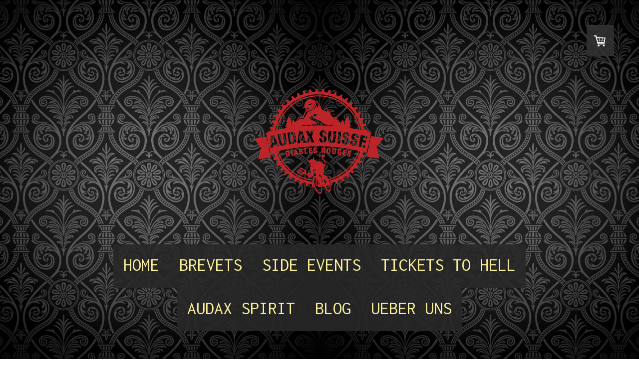

--- FILE ---
content_type: text/html; charset=UTF-8
request_url: https://www.audax-suisse.ch/kuechenfee/
body_size: 18447
content:
<!DOCTYPE html>
<html lang="de-DE"><head>
    <meta charset="utf-8"/>
    <link rel="dns-prefetch preconnect" href="https://u.jimcdn.com/" crossorigin="anonymous"/>
<link rel="dns-prefetch preconnect" href="https://assets.jimstatic.com/" crossorigin="anonymous"/>
<link rel="dns-prefetch preconnect" href="https://image.jimcdn.com" crossorigin="anonymous"/>
<link rel="dns-prefetch preconnect" href="https://fonts.jimstatic.com" crossorigin="anonymous"/>
<meta name="viewport" content="width=device-width, initial-scale=1"/>
<meta http-equiv="X-UA-Compatible" content="IE=edge"/>
<meta name="description" content=""/>
<meta name="robots" content="index, follow, archive"/>
<meta property="st:section" content=""/>
<meta name="generator" content="Jimdo Creator"/>
<meta name="twitter:title" content="Howdy from &quot;HELL'S KITCHEN&quot;"/>
<meta name="twitter:description" content="&quot;Man soll dem Leib etwas Gutes bieten, damit die Seele Lust hat, darin zu wohnen.&quot; --- Winston Churchill"/>
<meta name="twitter:card" content="summary_large_image"/>
<meta property="og:url" content="http://www.audax-suisse.ch/kuechenfee/"/>
<meta property="og:title" content="Howdy from &quot;HELL'S KITCHEN&quot;"/>
<meta property="og:description" content="&quot;Man soll dem Leib etwas Gutes bieten, damit die Seele Lust hat, darin zu wohnen.&quot; --- Winston Churchill"/>
<meta property="og:type" content="article"/>
<meta property="og:locale" content="de_DE"/>
<meta property="og:site_name" content="AUDAX Suisse | Brevet | Ultra Endurance | Ultradistanz"/>
<meta name="twitter:image" content="https://image.jimcdn.com/app/cms/image/transf/dimension=4000x3000:format=png/path/sb493abe5d14aef48/image/i50dd0e18fb6dfe79/version/1722634127/howdy-from-hell-s-kitchen.png"/>
<meta property="og:image" content="https://image.jimcdn.com/app/cms/image/transf/dimension=4000x3000:format=png/path/sb493abe5d14aef48/image/i50dd0e18fb6dfe79/version/1722634127/howdy-from-hell-s-kitchen.png"/>
<meta property="og:image:width" content="592"/>
<meta property="og:image:height" content="870"/>
<meta property="og:image:secure_url" content="https://image.jimcdn.com/app/cms/image/transf/dimension=4000x3000:format=png/path/sb493abe5d14aef48/image/i50dd0e18fb6dfe79/version/1722634127/howdy-from-hell-s-kitchen.png"/>
<meta property="article:published_time" content="2018-11-18 12:31:00"/><title>Howdy from "HELL'S KITCHEN" - AUDAX Suisse | Brevet | Ultra Endurance | Ultradistanz</title>
<link rel="shortcut icon" href="https://u.jimcdn.com/cms/o/sb493abe5d14aef48/img/favicon.png?t=1543435854"/>
    <link rel="alternate" type="application/rss+xml" title="Blog" href="https://www.audax-suisse.ch/rss/blog"/>    
<link rel="canonical" href="https://www.audax-suisse.ch/kuechenfee/"/>

        <script src="https://assets.jimstatic.com/ckies.js.7c38a5f4f8d944ade39b.js"></script>

        <script src="https://assets.jimstatic.com/cookieControl.js.b05bf5f4339fa83b8e79.js"></script>
    <script>window.CookieControlSet.setToOff();</script>

    <style>html,body{margin:0}.hidden{display:none}.n{padding:5px}#cc-website-title a {text-decoration: none}.cc-m-image-align-1{text-align:left}.cc-m-image-align-2{text-align:right}.cc-m-image-align-3{text-align:center}</style>

        <link href="https://u.jimcdn.com/cms/o/sb493abe5d14aef48/layout/dm_63f9de5f5f9ae7c97d70396bd0b6a1c8/css/layout.css?t=1765656523" rel="stylesheet" type="text/css" id="jimdo_layout_css"/>
<script>     /* <![CDATA[ */     /*!  loadCss [c]2014 @scottjehl, Filament Group, Inc.  Licensed MIT */     window.loadCSS = window.loadCss = function(e,n,t){var r,l=window.document,a=l.createElement("link");if(n)r=n;else{var i=(l.body||l.getElementsByTagName("head")[0]).childNodes;r=i[i.length-1]}var o=l.styleSheets;a.rel="stylesheet",a.href=e,a.media="only x",r.parentNode.insertBefore(a,n?r:r.nextSibling);var d=function(e){for(var n=a.href,t=o.length;t--;)if(o[t].href===n)return e.call(a);setTimeout(function(){d(e)})};return a.onloadcssdefined=d,d(function(){a.media=t||"all"}),a};     window.onloadCSS = function(n,o){n.onload=function(){n.onload=null,o&&o.call(n)},"isApplicationInstalled"in navigator&&"onloadcssdefined"in n&&n.onloadcssdefined(o)}     /* ]]> */ </script>     <script>
// <![CDATA[
onloadCSS(loadCss('https://assets.jimstatic.com/web.css.6fddf67dea5bc0abc1df4597fc8453f8.css') , function() {
    this.id = 'jimdo_web_css';
});
// ]]>
</script>
<link href="https://assets.jimstatic.com/web.css.6fddf67dea5bc0abc1df4597fc8453f8.css" rel="preload" as="style"/>
<noscript>
<link href="https://assets.jimstatic.com/web.css.6fddf67dea5bc0abc1df4597fc8453f8.css" rel="stylesheet"/>
</noscript>
    <script>
    //<![CDATA[
        var jimdoData = {"isTestserver":false,"isLcJimdoCom":false,"isJimdoHelpCenter":false,"isProtectedPage":false,"cstok":"2195d7cfcef0972b5475457550ba76a58111c231","cacheJsKey":"17c77f43bf2470a0d6592bcd0c8596da5af53b0b","cacheCssKey":"17c77f43bf2470a0d6592bcd0c8596da5af53b0b","cdnUrl":"https:\/\/assets.jimstatic.com\/","minUrl":"https:\/\/assets.jimstatic.com\/app\/cdn\/min\/file\/","authUrl":"https:\/\/a.jimdo.com\/","webPath":"https:\/\/www.audax-suisse.ch\/","appUrl":"https:\/\/a.jimdo.com\/","cmsLanguage":"de_DE","isFreePackage":false,"mobile":false,"isDevkitTemplateUsed":true,"isTemplateResponsive":true,"websiteId":"sb493abe5d14aef48","pageId":2542972223,"packageId":3,"shop":{"deliveryTimeTexts":{"1":"1 - 3 Tage Lieferzeit","2":"3 - 5 Tage Lieferzeit","3":"AUSLIEFERUNG nach Eingang Sammelbestellung"},"checkoutButtonText":"Zur Kasse","isReady":true,"currencyFormat":{"pattern":"\u00a4 #,##0.00;\u00a4-#,##0.00","convertedPattern":"$ #,##0.00","symbols":{"GROUPING_SEPARATOR":" ","DECIMAL_SEPARATOR":".","CURRENCY_SYMBOL":"CHF"}},"currencyLocale":"de_CH"},"tr":{"gmap":{"searchNotFound":"Die angegebene Adresse konnte nicht gefunden werden.","routeNotFound":"Die Anfahrtsroute konnte nicht berechnet werden. M\u00f6gliche Gr\u00fcnde: Die Startadresse ist zu ungenau oder zu weit von der Zieladresse entfernt."},"shop":{"checkoutSubmit":{"next":"N\u00e4chster Schritt","wait":"Bitte warten"},"paypalError":"Da ist leider etwas schiefgelaufen. Bitte versuche es erneut!","cartBar":"Zum Warenkorb","maintenance":"Dieser Shop ist vor\u00fcbergehend leider nicht erreichbar. Bitte probieren Sie es sp\u00e4ter noch einmal.","addToCartOverlay":{"productInsertedText":"Der Artikel wurde dem Warenkorb hinzugef\u00fcgt.","continueShoppingText":"Weiter einkaufen","reloadPageText":"neu laden"},"notReadyText":"Dieser Shop ist noch nicht vollst\u00e4ndig eingerichtet.","numLeftText":"Mehr als {:num} Exemplare dieses Artikels sind z.Z. leider nicht verf\u00fcgbar.","oneLeftText":"Es ist leider nur noch ein Exemplar dieses Artikels verf\u00fcgbar."},"common":{"timeout":"Es ist ein Fehler aufgetreten. Die von dir ausgew\u00e4hlte Aktion wurde abgebrochen. Bitte versuche es in ein paar Minuten erneut."},"form":{"badRequest":"Es ist ein Fehler aufgetreten: Die Eingaben konnten leider nicht \u00fcbermittelt werden. Bitte versuche es sp\u00e4ter noch einmal!"}},"jQuery":"jimdoGen002","isJimdoMobileApp":false,"bgConfig":{"id":156504123,"type":"picture","options":{"fixed":true},"images":[{"id":9694788523,"url":"https:\/\/image.jimcdn.com\/app\/cms\/image\/transf\/none\/path\/sb493abe5d14aef48\/backgroundarea\/i16fef902048252f9\/version\/1678436870\/image.png","altText":""}]},"bgFullscreen":null,"responsiveBreakpointLandscape":767,"responsiveBreakpointPortrait":480,"copyableHeadlineLinks":false,"tocGeneration":false,"googlemapsConsoleKey":false,"loggingForAnalytics":false,"loggingForPredefinedPages":false,"isFacebookPixelIdEnabled":false,"userAccountId":"672151e6-0f98-4e35-ac25-33c7e90c457e"};
    // ]]>
</script>

     <script> (function(window) { 'use strict'; var regBuff = window.__regModuleBuffer = []; var regModuleBuffer = function() { var args = [].slice.call(arguments); regBuff.push(args); }; if (!window.regModule) { window.regModule = regModuleBuffer; } })(window); </script>
    <script src="https://assets.jimstatic.com/web.js.dce3c85f71dfa52884dc.js" async="true"></script>
    <script src="https://assets.jimstatic.com/at.js.62588d64be2115a866ce.js"></script>

<script async="async" src="https://www.googletagmanager.com/gtag/js?id=G-M5NKB4MRK5"></script>

<script type="text/javascript">
//<![CDATA[
  window.dataLayer = window.dataLayer || [];
  function gtag(){dataLayer.push(arguments);}
  gtag('js', new Date());

  gtag('config', 'G-M5NKB4MRK5');
//]]>
</script>

<script src="https://code.jquery.com/jquery-latest.js"></script>

<script type="text/javascript">
//<![CDATA[
$(document).ready(function(){
    $( ".lpc_gallery  .cc-m-gallery-stack-item" ).each(function( index ) {
      var alt = $(this).find("img").attr("alt");
      if(alt.indexOf("<div") >= 0){
          alt = alt.split("<div");
          $("<div" + alt[1]).appendTo($(this).find("a"));
      }
    });
    
    $( ".lpc_gallery .overBox" ).each(function( index ) {
        var cOverBox = $(this).attr("class").replace("overBox", "").trim();
        var thisOverBox = $(this);
        $( ".lpc_gallery .box" ).each(function( index ) {
            var cBox = $(this).attr("class").replace("box", "").trim();
            console.log(cBox + " " + cOverBox)
            if(cBox == cOverBox){
                $(this).appendTo(thisOverBox);
            }
        });
    });
    
    
    var $tab_html = $(".tab-menue").parent();
    
    $($tab_html).each(function(){
        var $tab_container = $(this).find(".tab-container");
        var $content_container = $(this).find(".content-container");
        
        $(this).nextUntil(".j-hgrid").appendTo($tab_container);
        $(this).nextUntil($("div").not(".j-hgrid")).appendTo($(this).find(".content-container"));


        $($tab_container).find(".j-header").first().addClass("active");
        $($content_container).find(".j-hgrid").first().addClass("showContent");
    
        var activeElement = 0;
    
       $($tab_container).find(".j-header").click(function(){
            $(this).addClass("active");
            $($tab_container).find(".j-header").not(this).removeClass("active");
            activeElement = $($tab_container).find(".j-header").index(this);
            
            $(".content-container .j-hgrid").each(function(){
                if( $($content_container).find(".j-hgrid").index(this) == activeElement){
                     $($content_container).find(".j-hgrid").not(this).removeClass("showContent");
                    $(this).addClass("showContent");
                }
            });  
        });
    });    
 
    
    
});
//]]>
</script>

<style>
/* <![CDATA[ */
.tab-container .j-header {
    cursor: pointer;
}

.tab-container {
    overflow: auto;
}

.tab-container .j-header {
    float: left;
    background-color: #b46469;
    padding: 10px 30px 0 30px;
    margin-right: 5px;
    border-top-left-radius: 10px;
    border-top-right-radius: 10px;
}

.tab-container .j-header.active,
.tab-container .j-header:hover{
    background-color: #bd1621;
}

.tab-container .j-header h2 {
    color: white !important;
    font-size: 16px !important;
}

.content-container .j-hgrid {
    clear: both;
    display: none;
}

.content-container .j-hgrid.showContent {
    display: block;
}

.content-container {
    border: 2px solid white;
    padding: 25px;
    background-color: rgba(105, 105, 105, 0.8);
}


h4 {
    color: rgb(188,22,33);
    font-size: 24px;
    font-weight: bold;
    text-align: center;
}

p.place {
    color: rgb(166,166,166);
    font-size: 16px;
    text-align: center;
}

p.distance {
    color: white;
    font-size: 14px;
    text-align: center;
    font-style: oblique;
}

.cc-m-gallery-stack-item {
    position: relative;
}

.overBox{
    position: absolute;
    top: 0px;
    height: 100%;
    width: 100%;
    opacity:0;
    -webkit-transition: opacity .15s ease-in-out;
    -moz-transition: opacity .15s ease-in-out;
    -ms-transition: opacity .15s ease-in-out;
    -o-transition: opacity .15s ease-in-out;
    transition: opacity .15s ease-in-out;
}
.box h4 {
    padding-top: 50px;
}
.overBox:hover{
    opacity: 1;
}

.box {
    background: rgba(0, 0, 0, 0.80);
    height: 100%;
    width: 100%;
}

@media(max-width: 768px){
    .lpc_gallery .j-gallery {
        padding: 0px !important;
    }
    .lpc_gallery .j-gallery img{
        height: 100% !Important;
    }
    .cc-m-gallery-stack-column {
        min-width: 100%;
    }
    .overBox {
        opacity: 1;
        height: 50%;
        margin-top: 33%;
    }
    div#cc-m-14783386723 .overBox, #cc-m-14499689623 .overBox, #cc-m-13950006023 .overBox, #cc-m-14166859123 .overBox, #cc-m-14438531523 .overBox, #cc-m-14955416223 .overBox {
                height: 100%;
        margin-top: 0%;
        
    }
    div#cc-m-14783386723 .cc-m-gallery-stack-item, #cc-m-14499689623 .cc-m-gallery-stack-item, #cc-m-13950006023 .cc-m-gallery-stack-item, #cc-m-14166859123 .cc-m-gallery-stack-item, #cc-m-14438531523 .cc-m-gallery-stack-item, #cc-m-14955416223 .cc-m-gallery-stack-item{
        margin-bottom: 5px !important;
            overflow: hidden;
    }
    #cc-m-14499689623 .box h4 {padding-top: 10px;}
    div#gallery_thumb_9762132223 .box h4, div#gallery_thumb_9766540923 .box h4, div#gallery_thumb_9761529223 .box h4, div#gallery_thumb_9761528823 .box h4   {
    padding-top: 30px !important;
}
.picturePEAKSOFHELLDORADO400.box h4 {
    padding-top: 10px;
}
.pictureANGELRIDEBODENSEE200.box h4 {
    padding-top: 20px !important;
}
.pictureDRDOOMSSCHLACHTFEST200.box h4 {
    padding-top: 30px;
}
.pictureANGELRIDEBODENSEE200.box h4 {
    padding-top: 0px !important;
    margin-top: -30px;
}
.pictureBBSH200.box h4 {
    margin-top: -10px;
}
.pictureBURGUNDYADVENTURELOOP600.box h4 {
    margin-top: -20px;
}
.pictureBBAG300.box h4 {
    margin-top: -20px;
}
.pictureBBSG400.box h4 {
    margin-top: -10px;
}

    
    
    .box {
        padding-top: 15px;
    }
    
    .tab-container .j-header h2{
        font-size: 15px !important;
    }
    
    .tab-container .j-header {
            padding: 10px 8px 0px 8px;
        margin-top: 8px;
        margin-left: 6px;
        border-bottoM: 2px solid white;
        margin-bottom: -2px;
    }
    .tab-container {
        background: #5a5a5a;
        border: 2px solid white;
    }
    
}

/*]]>*/
</style>


<script type="text/javascript">
//<![CDATA[
$(document).ready(function(){     
    if($("body").hasClass("cc-pagemode-default")) {

    $( ".j-header" ).each(function( index ) {
        var headtext = $(this).first().text();

if (headtext.indexOf("[title]") >= 0){
                $(this).addClass("TE title closed")
   var x = $(this).first().html();
   var newx = x.replace("[title]", "");
   var newx = newx.replace("[/title]", "");
   $(this).first().html(newx);

}
    });
$( "h2" ).each(function( index ) {
var text = $(this).text();
if (text == "[toggle]") {
    $("<div class='teopen'><\/div>").insertBefore ($(this).parent());
    $(this).addClass("TE open hide");
}
if (text == "[/toggle]") {
    $(this).addClass("TE close hide");
        $("<div class='teclose'><\/div>").insertAfter ($(this).parent());
}
});
$('.teopen').each(function() {
      $(this).nextUntil('.teclose').addBack().wrapAll('<div class="TEpanel"><\/div>');
  });

$( ".TE.title" ).click(function() {
$(this).toggleClass("closed");
$(this).toggleClass("opened");
});
}
});
//]]>
</script>

<style>
/* <![CDATA[ */
 .TEpanel {transition: all 0.25s;
    overflow: hidden !important;}
 .TE.title.closed + .TEpanel {opacity: 0; max-height: 0px !Important;}
.TE.title.opened + .TEpanel {opacity: 1; max-height: 100000vh; height; auto !important;}
    .cc-pagemode-default .TE.hide {display: none;}
.TE.title {cursor: pointer;}
 .TE.title.closed > *:before {
    content: " + ";
}
.TE.title.opened > *:before {
    content: " - ";
}
.teopen + .j-header, .teclose + .j-header {
    padding: 0;
}
.TEpanel ul {
    margin: 0;
}
.TE.title > * {
    margin: 0;
}

/*]]>*/
</style>


<style type="">

/* <![CDATA[ */

.jqbga-web--video {

        

-moz-transform:scale(1.2);

-webkit-transform:scale(1.2);

-o-transform:scale(1.2);

-ms-transform:scale(1.2);

transform:scale(1.2);

}

/*]]>*/

</style>

    
</head>

<body class="body cc-page cc-page-blog j-has-shop j-m-gallery-styles j-m-video-styles j-m-hr-styles j-m-header-styles j-m-text-styles j-m-emotionheader-styles j-m-htmlCode-styles j-m-rss-styles j-m-form-styles-disabled j-m-table-styles j-m-textWithImage-styles j-m-downloadDocument-styles j-m-imageSubtitle-styles j-m-flickr-styles j-m-googlemaps-styles j-m-blogSelection-styles-disabled j-m-comment-styles-disabled j-m-jimdo-styles j-m-profile-styles j-m-guestbook-styles j-m-promotion-styles j-m-twitter-styles j-m-hgrid-styles j-m-shoppingcart-styles j-m-catalog-styles j-m-product-styles-disabled j-m-facebook-styles j-m-sharebuttons-styles j-m-formnew-styles-disabled j-m-callToAction-styles j-m-turbo-styles j-m-spacing-styles j-m-googleplus-styles j-m-dummy-styles j-m-search-styles j-m-booking-styles j-m-socialprofiles-styles j-footer-styles cc-pagemode-default cc-content-parent" id="page-2542972223">

<div id="cc-inner" class="cc-content-parent">

<div class="jtpl-background-area" background-area=""></div>

<input type="checkbox" id="jtpl-navigation-checkbox" class="jtpl-navigation-checkbox"/><!-- _main.sass --><div class="jtpl-main cc-content-parent">

  <!-- _header.sass -->
  <div class="jtpl-head-section">

    <section class="jtpl-header alignment-options"><div class="jtpl-header__inner">
        <div class="jtpl-header__logo">
          <div id="cc-website-logo" class="cc-single-module-element"><div id="cc-m-10259880023" class="j-module n j-imageSubtitle"><div class="cc-m-image-container"><figure class="cc-imagewrapper cc-m-image-align-3">
<a href="https://www.audax-suisse.ch/" target="_self"><img srcset="https://image.jimcdn.com/app/cms/image/transf/dimension=300x10000:format=png/path/sb493abe5d14aef48/image/i6a6555be2eaf3889/version/1547221770/image.png 300w, https://image.jimcdn.com/app/cms/image/transf/dimension=320x10000:format=png/path/sb493abe5d14aef48/image/i6a6555be2eaf3889/version/1547221770/image.png 320w, https://image.jimcdn.com/app/cms/image/transf/dimension=600x10000:format=png/path/sb493abe5d14aef48/image/i6a6555be2eaf3889/version/1547221770/image.png 600w" sizes="(min-width: 300px) 300px, 100vw" id="cc-m-imagesubtitle-image-10259880023" src="https://image.jimcdn.com/app/cms/image/transf/dimension=300x10000:format=png/path/sb493abe5d14aef48/image/i6a6555be2eaf3889/version/1547221770/image.png" alt="AUDAX Suisse | Brevet | Ultra Endurance | Ultradistanz" class="" data-src-width="1820" data-src-height="1820" data-src="https://image.jimcdn.com/app/cms/image/transf/dimension=300x10000:format=png/path/sb493abe5d14aef48/image/i6a6555be2eaf3889/version/1547221770/image.png" data-image-id="6929861523"/></a>    

</figure>
</div>
<div class="cc-clear"></div>
<script id="cc-m-reg-10259880023">// <![CDATA[

    window.regModule("module_imageSubtitle", {"data":{"imageExists":true,"hyperlink":"","hyperlink_target":"","hyperlinkAsString":"","pinterest":"0","id":10259880023,"widthEqualsContent":"0","resizeWidth":"300","resizeHeight":300},"id":10259880023});
// ]]>
</script></div></div>
        </div>
        <div class="jtpl-header__headline">
          
        </div>
      </div>

      <!-- _nav-toggle-control.sass -->
      <div class="jtpl-navigation-icon-wrapper">
        <label for="jtpl-navigation-checkbox" class="jtpl-navigation-icon-wrapper__label">
          <span class="jtpl-navigation__borders navigation-colors__menu-icon"></span>
        </label>
      </div>
      <!-- _nav-toggle-control.sass -->

      <!-- _nav-desktop.sass -->
      <nav class="jtpl-navigation navigation-colors navigation-alignment"><div data-container="navigation"><div class="j-nav-variant-nested"><ul class="cc-nav-level-0 j-nav-level-0"><li id="cc-nav-view-2165269623" class="jmd-nav__list-item-0"><a href="/" data-link-title="HOME">HOME</a></li><li id="cc-nav-view-2554310923" class="jmd-nav__list-item-0 j-nav-has-children"><a href="/brevets/" data-link-title="BREVETS">BREVETS</a><span data-navi-toggle="cc-nav-view-2554310923" class="jmd-nav__toggle-button"></span></li><li id="cc-nav-view-2628023923" class="jmd-nav__list-item-0 j-nav-has-children"><a href="/side-events/" data-link-title="SIDE EVENTS">SIDE EVENTS</a><span data-navi-toggle="cc-nav-view-2628023923" class="jmd-nav__toggle-button"></span></li><li id="cc-nav-view-2568085323" class="jmd-nav__list-item-0"><a href="/tickets-to-hell/" data-link-title="TICKETS TO HELL">TICKETS TO HELL</a></li><li id="cc-nav-view-2549583823" class="jmd-nav__list-item-0"><a href="/audax-spirit/" data-link-title="AUDAX SPIRIT">AUDAX SPIRIT</a></li><li id="cc-nav-view-2540668923" class="jmd-nav__list-item-0 j-nav-has-children"><a href="/blog/" data-link-title="BLOG">BLOG</a><span data-navi-toggle="cc-nav-view-2540668923" class="jmd-nav__toggle-button"></span></li><li id="cc-nav-view-2186682323" class="jmd-nav__list-item-0 j-nav-has-children"><a href="/ueber-uns/" data-link-title="UEBER UNS">UEBER UNS</a><span data-navi-toggle="cc-nav-view-2186682323" class="jmd-nav__toggle-button"></span></li></ul></div></div>
      </nav><!-- END _nav-desktop.sass --><!-- _nav-mobile.sass --><nav class="jtpl-mobile-navigation"><div data-container="navigation"><div class="j-nav-variant-nested"><ul class="cc-nav-level-0 j-nav-level-0"><li id="cc-nav-view-2165269623" class="jmd-nav__list-item-0"><a href="/" data-link-title="HOME">HOME</a></li><li id="cc-nav-view-2554310923" class="jmd-nav__list-item-0 j-nav-has-children"><a href="/brevets/" data-link-title="BREVETS">BREVETS</a><span data-navi-toggle="cc-nav-view-2554310923" class="jmd-nav__toggle-button"></span><ul class="cc-nav-level-1 j-nav-level-1"><li id="cc-nav-view-2574302723" class="jmd-nav__list-item-1"><a href="/audachs-trophy/" data-link-title="AUDACHS TROPHY">AUDACHS TROPHY</a></li><li id="cc-nav-view-2626244623" class="jmd-nav__list-item-1"><a href="/brevets/brm-600-winterfell-night-king/" data-link-title="BRM 600 WINTERFELL NIGHT KING">BRM 600 WINTERFELL NIGHT KING</a></li><li id="cc-nav-view-2638075323" class="jmd-nav__list-item-1"><a href="/brevets/brm-400-winterfell-white-walker/" data-link-title="BRM 400 WINTERFELL WHITE WALKER">BRM 400 WINTERFELL WHITE WALKER</a></li><li id="cc-nav-view-2638075423" class="jmd-nav__list-item-1"><a href="/brevets/brm-200-winterfell-stark-family/" data-link-title="BRM 200 WINTERFELL STARK FAMILY">BRM 200 WINTERFELL STARK FAMILY</a></li><li id="cc-nav-view-2639013023" class="jmd-nav__list-item-1"><a href="/brevets/brm-400-wasserkinder/" data-link-title="BRM 400 WASSERKINDER">BRM 400 WASSERKINDER</a></li><li id="cc-nav-view-2633301123" class="jmd-nav__list-item-1"><a href="/brevets/brm-200-donaukinder/" data-link-title="BRM 200 DONAUKINDER">BRM 200 DONAUKINDER</a></li><li id="cc-nav-view-2364869423" class="jmd-nav__list-item-1"><a href="/brevets/brm-200-angel-ride-bodensee/" data-link-title="BRM 200 ANGEL RIDE BODENSEE">BRM 200 ANGEL RIDE BODENSEE</a></li><li id="cc-nav-view-2637521523" class="jmd-nav__list-item-1"><a href="/brevets/brm-400-300-200-sanfte-wogen-weite/" data-link-title="BRM 400/300/200 SANFTE WOGEN &amp; WEITE">BRM 400/300/200 SANFTE WOGEN &amp; WEITE</a></li><li id="cc-nav-view-2637521323" class="jmd-nav__list-item-1"><a href="/brevets/brm-600-barn-to-survive/" data-link-title="BRM 600 BÄRN TO SURVIVE">BRM 600 BÄRN TO SURVIVE</a></li><li id="cc-nav-view-2633400623" class="jmd-nav__list-item-1"><a href="/brevets/brm-400-barn-to-ride/" data-link-title="BRM 400 BÄRN TO RIDE">BRM 400 BÄRN TO RIDE</a></li><li id="cc-nav-view-2639055623" class="jmd-nav__list-item-1"><a href="/brevets/brm-200-barn-to-explore/" data-link-title="BRM 200 BÄRN TO EXPLORE">BRM 200 BÄRN TO EXPLORE</a></li><li id="cc-nav-view-2639013123" class="jmd-nav__list-item-1"><a href="/brevets/brm-600-400-200-the-unknown-brevet/" data-link-title="BRM 600/400 THE UNKNOWN BREVET">BRM 600/400 THE UNKNOWN BREVET</a></li><li id="cc-nav-view-2616650523" class="jmd-nav__list-item-1"><a href="/brevets/brm-1000-deesse/" data-link-title="BRM 1000/600 DÉESSE">BRM 1000/600 DÉESSE</a></li><li id="cc-nav-view-2077597723" class="jmd-nav__list-item-1 j-nav-has-children"><a href="/kuhl-to-know/" data-link-title="KUHL TO KNOW">KUHL TO KNOW</a><span data-navi-toggle="cc-nav-view-2077597723" class="jmd-nav__toggle-button"></span><ul class="cc-nav-level-2 j-nav-level-2"><li id="cc-nav-view-2383003123" class="jmd-nav__list-item-2"><a href="/anreise/" data-link-title="ANREISE STARTORTE">ANREISE STARTORTE</a></li><li id="cc-nav-view-2539337123" class="jmd-nav__list-item-2"><a href="/kuhl-to-know/praxisleitfaden/" data-link-title="PRAXISLEITFADEN">PRAXISLEITFADEN</a></li><li id="cc-nav-view-2629448423" class="jmd-nav__list-item-2"><a href="/kuhl-to-know/brevetskala/" data-link-title="BREVETSKALA">BREVETSKALA</a></li><li id="cc-nav-view-2083803823" class="jmd-nav__list-item-2"><a href="/kuhl-to-know/technische-abnahme/" data-link-title="TECHNISCHE ABNAHME">TECHNISCHE ABNAHME</a></li><li id="cc-nav-view-2559863923" class="jmd-nav__list-item-2"><a href="/kuhl-to-know/bike-komponenten/" data-link-title="TIPPS | BIKE + KOMPONENTEN">TIPPS | BIKE + KOMPONENTEN</a></li><li id="cc-nav-view-2568014723" class="jmd-nav__list-item-2"><a href="/kuhl-to-know/ultracyclingzubehör/" data-link-title="TIPPS | ULTRACYCLING ZUBEHÖR + BIKEPFLEGE">TIPPS | ULTRACYCLING ZUBEHÖR + BIKEPFLEGE</a></li><li id="cc-nav-view-2157309923" class="jmd-nav__list-item-2"><a href="/kuhl-to-know/randonneur-clubs/" data-link-title="RANDONNEUR CLUBS">RANDONNEUR CLUBS</a></li><li id="cc-nav-view-2079227523" class="jmd-nav__list-item-2"><a href="/kuhl-to-know/reglement/" data-link-title="REGLEMENT">REGLEMENT</a></li><li id="cc-nav-view-2078048923" class="jmd-nav__list-item-2"><a href="/kuhl-to-know/faq/" data-link-title="FAQ">FAQ</a></li></ul></li></ul></li><li id="cc-nav-view-2628023923" class="jmd-nav__list-item-0 j-nav-has-children"><a href="/side-events/" data-link-title="SIDE EVENTS">SIDE EVENTS</a><span data-navi-toggle="cc-nav-view-2628023923" class="jmd-nav__toggle-button"></span><ul class="cc-nav-level-1 j-nav-level-1"><li id="cc-nav-view-2553630823" class="jmd-nav__list-item-1"><a href="/bootcamps/" data-link-title="AUDAX BOOTCAMPS">AUDAX BOOTCAMPS</a></li><li id="cc-nav-view-2619205923" class="jmd-nav__list-item-1"><a href="/social-rides/" data-link-title="AUDAX SOCIAL RIDES">AUDAX SOCIAL RIDES</a></li><li id="cc-nav-view-2628027923" class="jmd-nav__list-item-1"><a href="/pony-express/" data-link-title="PONY EXPRESS">PONY EXPRESS</a></li></ul></li><li id="cc-nav-view-2568085323" class="jmd-nav__list-item-0"><a href="/tickets-to-hell/" data-link-title="TICKETS TO HELL">TICKETS TO HELL</a></li><li id="cc-nav-view-2549583823" class="jmd-nav__list-item-0"><a href="/audax-spirit/" data-link-title="AUDAX SPIRIT">AUDAX SPIRIT</a></li><li id="cc-nav-view-2540668923" class="jmd-nav__list-item-0 j-nav-has-children"><a href="/blog/" data-link-title="BLOG">BLOG</a><span data-navi-toggle="cc-nav-view-2540668923" class="jmd-nav__toggle-button"></span><ul class="cc-nav-level-1 j-nav-level-1"><li id="cc-nav-view-2540669223" class="jmd-nav__list-item-1"><a href="/blog/paris-brest-paris-pbp/" data-link-title="PARIS-BREST-PARIS (PBP)">PARIS-BREST-PARIS (PBP)</a></li><li id="cc-nav-view-2540669023" class="jmd-nav__list-item-1"><a href="/blog/audax-suisse/" data-link-title="AUDAX SUISSE">AUDAX SUISSE</a></li><li id="cc-nav-view-2540669123" class="jmd-nav__list-item-1"><a href="/blog/motivation/" data-link-title="MOTIVATION">MOTIVATION</a></li><li id="cc-nav-view-2557656323" class="jmd-nav__list-item-1"><a href="/blog/medien/" data-link-title="MEDIEN">MEDIEN</a></li><li id="cc-nav-view-2604043523" class="jmd-nav__list-item-1"><a href="/blog/hall-of-fame/" data-link-title="HALL OF FAME">HALL OF FAME</a></li></ul></li><li id="cc-nav-view-2186682323" class="jmd-nav__list-item-0 j-nav-has-children"><a href="/ueber-uns/" data-link-title="UEBER UNS">UEBER UNS</a><span data-navi-toggle="cc-nav-view-2186682323" class="jmd-nav__toggle-button"></span><ul class="cc-nav-level-1 j-nav-level-1"><li id="cc-nav-view-2077294423" class="jmd-nav__list-item-1"><a href="/kontakt/" data-link-title="KONTAKT">KONTAKT</a></li><li id="cc-nav-view-2619761323" class="jmd-nav__list-item-1 j-nav-has-children"><a href="/freunde/" data-link-title="FREUNDE">FREUNDE</a><span data-navi-toggle="cc-nav-view-2619761323" class="jmd-nav__toggle-button"></span><ul class="cc-nav-level-2 j-nav-level-2"><li id="cc-nav-view-2619761623" class="jmd-nav__list-item-2"><a href="/freunde/mount-everest/" data-link-title="MOUNT EVEREST">MOUNT EVEREST</a></li><li id="cc-nav-view-2619762323" class="jmd-nav__list-item-2"><a href="/freunde/hors-catégorie-hc/" data-link-title="HORS CATÉGORIE (HC)">HORS CATÉGORIE (HC)</a></li><li id="cc-nav-view-2619762423" class="jmd-nav__list-item-2"><a href="/freunde/voralpine-berge/" data-link-title="VORALPINE BERGE">VORALPINE BERGE</a></li><li id="cc-nav-view-2619762523" class="jmd-nav__list-item-2"><a href="/freunde/flachetappe/" data-link-title="FLACHETAPPE">FLACHETAPPE</a></li><li id="cc-nav-view-2619762623" class="jmd-nav__list-item-2"><a href="/freunde/gute-onkelz/" data-link-title="GUTE ONKELZ">GUTE ONKELZ</a></li></ul></li></ul></li></ul></div></div>
      </nav><!-- END _nav-mobile.sass --></section>
</div>
  <!-- END _header.sass -->

  <!-- _nav-subnav.sass -->
  <nav class="jtpl-subnavigation subnavigation-colors"><div class="jtpl-subnavigation-2 jtpl-subnavigation__inner alignment-options">
      <div data-container="navigation"><div class="j-nav-variant-nested"></div></div>
    </div>
    <div class="jtpl-subnavigation-3">
      <div class="jtpl-subnavigation__inner alignment-options">
        <div data-container="navigation"><div class="j-nav-variant-nested"></div></div>
      </div>
    </div>
  </nav><!-- END _nav-subnav.sass --><!-- _section-main.sass --><section class="jtpl-section-main content-options-box cc-content-parent"><div class="jtpl-section-main__inner alignment-options cc-content-parent">

      <div class="jtpl-content content-options-inner cc-content-parent">
        <div id="content_area" data-container="content"><div id="content_start"></div>
        <article class="j-blog"><div class="n j-blog-meta j-blog-post--header">
    <div class="j-text j-module n">
                    <a href="https://www.audax-suisse.ch/blog/audax-suisse/" class="j-blog-post--category">
                AUDAX SUISSE            </a>
         ·         <span class="j-text j-blog-post--date">
            18. November 2018        </span>
    </div>
    <h1 class="j-blog-header j-blog-headline j-blog-post--headline">Howdy from "HELL'S KITCHEN"</h1>
</div>
<div class="post j-blog-content">
        <div id="cc-matrix-3969946023"><div id="cc-m-13960268923" class="j-module n j-imageSubtitle "><figure class="cc-imagewrapper cc-m-image-align-3">
<img srcset="https://image.jimcdn.com/app/cms/image/transf/dimension=200x10000:format=png/path/sb493abe5d14aef48/image/i6a672f65e2bea36d/version/1516988867/image.png 200w, https://image.jimcdn.com/app/cms/image/transf/dimension=320x10000:format=png/path/sb493abe5d14aef48/image/i6a672f65e2bea36d/version/1516988867/image.png 320w, https://image.jimcdn.com/app/cms/image/transf/dimension=400x10000:format=png/path/sb493abe5d14aef48/image/i6a672f65e2bea36d/version/1516988867/image.png 400w" sizes="(min-width: 200px) 200px, 100vw" id="cc-m-imagesubtitle-image-13960268923" src="https://image.jimcdn.com/app/cms/image/transf/dimension=200x10000:format=png/path/sb493abe5d14aef48/image/i6a672f65e2bea36d/version/1516988867/image.png" alt="" class="" data-src-width="592" data-src-height="870" data-src="https://image.jimcdn.com/app/cms/image/transf/dimension=200x10000:format=png/path/sb493abe5d14aef48/image/i6a672f65e2bea36d/version/1516988867/image.png" data-image-id="8999278023"/>    

</figure>

<div class="cc-clear"></div>
<script id="cc-m-reg-13960268923">// <![CDATA[

    window.regModule("module_imageSubtitle", {"data":{"imageExists":true,"hyperlink":"","hyperlink_target":"","hyperlinkAsString":"","pinterest":"0","id":13960268923,"widthEqualsContent":"0","resizeWidth":"200","resizeHeight":294},"id":13960268923});
// ]]>
</script></div><div id="cc-m-14156826123" class="j-module n j-spacing ">
    <div class="cc-m-spacer" style="height: 25px;">
    
</div>

</div><div id="cc-m-14156825123" class="j-module n j-hgrid ">    <div class="cc-m-hgrid-column" style="width: 31.99%;">
        <div id="cc-matrix-4011402923"><div id="cc-m-14156825223" class="j-module n j-imageSubtitle "><figure class="cc-imagewrapper cc-m-image-align-2">
<img srcset="https://image.jimcdn.com/app/cms/image/transf/dimension=144x10000:format=png/path/sb493abe5d14aef48/image/i30836651e707707e/version/1546167453/image.png 144w, https://image.jimcdn.com/app/cms/image/transf/dimension=288x10000:format=png/path/sb493abe5d14aef48/image/i30836651e707707e/version/1546167453/image.png 288w" sizes="(min-width: 144px) 144px, 100vw" id="cc-m-imagesubtitle-image-14156825223" src="https://image.jimcdn.com/app/cms/image/transf/dimension=144x10000:format=png/path/sb493abe5d14aef48/image/i30836651e707707e/version/1546167453/image.png" alt="" class="" data-src-width="340" data-src-height="340" data-src="https://image.jimcdn.com/app/cms/image/transf/dimension=144x10000:format=png/path/sb493abe5d14aef48/image/i30836651e707707e/version/1546167453/image.png" data-image-id="9174804323"/>    

</figure>

<div class="cc-clear"></div>
<script id="cc-m-reg-14156825223">// <![CDATA[

    window.regModule("module_imageSubtitle", {"data":{"imageExists":true,"hyperlink":"","hyperlink_target":"","hyperlinkAsString":"","pinterest":"0","id":14156825223,"widthEqualsContent":"0","resizeWidth":"144","resizeHeight":144},"id":14156825223});
// ]]>
</script></div></div>    </div>
            <div class="cc-m-hgrid-separator" data-display="cms-only"><div></div></div>
        <div class="cc-m-hgrid-column" style="width: 31.99%;">
        <div id="cc-matrix-4011403123"><div id="cc-m-14156825423" class="j-module n j-imageSubtitle "><figure class="cc-imagewrapper cc-m-image-align-3">
<img srcset="https://image.jimcdn.com/app/cms/image/transf/dimension=155x10000:format=png/path/sb493abe5d14aef48/image/i9d80f6bc8ec6c2fe/version/1546167453/image.png 155w, https://image.jimcdn.com/app/cms/image/transf/none/path/sb493abe5d14aef48/image/i9d80f6bc8ec6c2fe/version/1546167453/image.png 304w" sizes="(min-width: 155px) 155px, 100vw" id="cc-m-imagesubtitle-image-14156825423" src="https://image.jimcdn.com/app/cms/image/transf/dimension=155x10000:format=png/path/sb493abe5d14aef48/image/i9d80f6bc8ec6c2fe/version/1546167453/image.png" alt="" class="" data-src-width="304" data-src-height="301" data-src="https://image.jimcdn.com/app/cms/image/transf/dimension=155x10000:format=png/path/sb493abe5d14aef48/image/i9d80f6bc8ec6c2fe/version/1546167453/image.png" data-image-id="9174804523"/>    

</figure>

<div class="cc-clear"></div>
<script id="cc-m-reg-14156825423">// <![CDATA[

    window.regModule("module_imageSubtitle", {"data":{"imageExists":true,"hyperlink":"","hyperlink_target":"","hyperlinkAsString":"","pinterest":"0","id":14156825423,"widthEqualsContent":"0","resizeWidth":"155","resizeHeight":154},"id":14156825423});
// ]]>
</script></div></div>    </div>
            <div class="cc-m-hgrid-separator" data-display="cms-only"><div></div></div>
        <div class="cc-m-hgrid-column last" style="width: 31.99%;">
        <div id="cc-matrix-4011403223"><div id="cc-m-14156825523" class="j-module n j-imageSubtitle "><figure class="cc-imagewrapper cc-m-image-align-1">
<img srcset="https://image.jimcdn.com/app/cms/image/transf/dimension=156x10000:format=png/path/sb493abe5d14aef48/image/ie0e3f8b27df2f73b/version/1546167454/image.png 156w, https://image.jimcdn.com/app/cms/image/transf/none/path/sb493abe5d14aef48/image/ie0e3f8b27df2f73b/version/1546167454/image.png 270w" sizes="(min-width: 156px) 156px, 100vw" id="cc-m-imagesubtitle-image-14156825523" src="https://image.jimcdn.com/app/cms/image/transf/dimension=156x10000:format=png/path/sb493abe5d14aef48/image/ie0e3f8b27df2f73b/version/1546167454/image.png" alt="" class="" data-src-width="270" data-src-height="270" data-src="https://image.jimcdn.com/app/cms/image/transf/dimension=156x10000:format=png/path/sb493abe5d14aef48/image/ie0e3f8b27df2f73b/version/1546167454/image.png" data-image-id="9174804623"/>    

</figure>

<div class="cc-clear"></div>
<script id="cc-m-reg-14156825523">// <![CDATA[

    window.regModule("module_imageSubtitle", {"data":{"imageExists":true,"hyperlink":"","hyperlink_target":"","hyperlinkAsString":"","pinterest":"0","id":14156825523,"widthEqualsContent":"0","resizeWidth":"156","resizeHeight":156},"id":14156825523});
// ]]>
</script></div></div>    </div>
    
<div class="cc-m-hgrid-overlay" data-display="cms-only"></div>

<br class="cc-clear"/>

</div><div id="cc-m-14156826323" class="j-module n j-spacing ">
    <div class="cc-m-spacer" style="height: 25px;">
    
</div>

</div><div id="cc-m-14339845923" class="j-module n j-gallery "><div class="cc-m-gallery-container cc-m-gallery-cool clearover" id="cc-m-gallery-14339845923">
    <div class="cc-m-gallery-cool-item" id="gallery_thumb_9338739623">
        <div>
            <img src="https://image.jimcdn.com/app/cms/image/transf/dimension=1920x400:format=jpg/path/sb493abe5d14aef48/image/ibd13510c16d14a12/version/1580714326/image.jpg" data-orig-width="1600" data-orig-height="1600" alt=""/>        </div>
    </div>
    <div class="cc-m-gallery-cool-item" id="gallery_thumb_9338739723">
        <div>
            <img src="https://image.jimcdn.com/app/cms/image/transf/dimension=1920x400:format=jpg/path/sb493abe5d14aef48/image/ifd976a5973261afd/version/1580714326/image.jpg" data-orig-width="1600" data-orig-height="1600" alt=""/>        </div>
    </div>
    <div class="cc-m-gallery-cool-item" id="gallery_thumb_9338739823">
        <div>
            <img src="https://image.jimcdn.com/app/cms/image/transf/dimension=1920x400:format=jpg/path/sb493abe5d14aef48/image/i10772bcba9a2df89/version/1580714326/image.jpg" data-orig-width="1600" data-orig-height="1600" alt=""/>        </div>
    </div>
    <div class="cc-m-gallery-cool-item" id="gallery_thumb_9338739923">
        <div>
            <img src="https://image.jimcdn.com/app/cms/image/transf/dimension=1920x400:format=jpg/path/sb493abe5d14aef48/image/i3d5891bb8fb01132/version/1580714326/image.jpg" data-orig-width="1600" data-orig-height="1600" alt=""/>        </div>
    </div>
    <div class="cc-m-gallery-cool-item" id="gallery_thumb_9338740023">
        <div>
            <img src="https://image.jimcdn.com/app/cms/image/transf/dimension=1920x400:format=jpg/path/sb493abe5d14aef48/image/i6f73bfde526b3e63/version/1580714326/image.jpg" data-orig-width="1600" data-orig-height="1600" alt=""/>        </div>
    </div>
    <div class="cc-m-gallery-cool-item" id="gallery_thumb_9338740123">
        <div>
            <img src="https://image.jimcdn.com/app/cms/image/transf/dimension=1920x400:format=jpg/path/sb493abe5d14aef48/image/i623acb2a82e743e2/version/1580714327/image.jpg" data-orig-width="1600" data-orig-height="1600" alt=""/>        </div>
    </div>
    <div class="cc-m-gallery-cool-item" id="gallery_thumb_9338740223">
        <div>
            <img src="https://image.jimcdn.com/app/cms/image/transf/dimension=1920x400:format=jpg/path/sb493abe5d14aef48/image/i6c71fa3645480625/version/1580714327/image.jpg" data-orig-width="1600" data-orig-height="1600" alt=""/>        </div>
    </div>
    <div class="cc-m-gallery-cool-item" id="gallery_thumb_9338740323">
        <div>
            <img src="https://image.jimcdn.com/app/cms/image/transf/dimension=1920x400:format=jpg/path/sb493abe5d14aef48/image/ib2df4441af1f18ff/version/1580714327/image.jpg" data-orig-width="1600" data-orig-height="1600" alt=""/>        </div>
    </div>
    <div class="cc-m-gallery-cool-item" id="gallery_thumb_9338740423">
        <div>
            <img src="https://image.jimcdn.com/app/cms/image/transf/dimension=1920x400:format=jpg/path/sb493abe5d14aef48/image/ic7c4072b72ef1024/version/1580714327/image.jpg" data-orig-width="1600" data-orig-height="1600" alt=""/>        </div>
    </div>
    <div class="cc-m-gallery-cool-item" id="gallery_thumb_9338740523">
        <div>
            <img src="https://image.jimcdn.com/app/cms/image/transf/dimension=1920x400:format=jpg/path/sb493abe5d14aef48/image/i0038053fc2190c3c/version/1580714327/image.jpg" data-orig-width="1600" data-orig-height="1600" alt=""/>        </div>
    </div>
    <div class="cc-m-gallery-cool-item" id="gallery_thumb_9338740623">
        <div>
            <img src="https://image.jimcdn.com/app/cms/image/transf/dimension=1920x400:format=jpg/path/sb493abe5d14aef48/image/ia35f588658677d8c/version/1580714327/image.jpg" data-orig-width="1600" data-orig-height="1600" alt=""/>        </div>
    </div>
    <div class="cc-m-gallery-cool-item" id="gallery_thumb_9338740723">
        <div>
            <img src="https://image.jimcdn.com/app/cms/image/transf/dimension=1920x400:format=jpg/path/sb493abe5d14aef48/image/id312e6a04604c45c/version/1580714328/image.jpg" data-orig-width="1600" data-orig-height="1600" alt=""/>        </div>
    </div>
    <div class="cc-m-gallery-cool-item" id="gallery_thumb_9338740823">
        <div>
            <img src="https://image.jimcdn.com/app/cms/image/transf/dimension=1920x400:format=jpg/path/sb493abe5d14aef48/image/i9b7138a44aa5d780/version/1580714328/image.jpg" data-orig-width="1600" data-orig-height="1600" alt=""/>        </div>
    </div>
    <div class="cc-m-gallery-cool-item" id="gallery_thumb_9338740923">
        <div>
            <img src="https://image.jimcdn.com/app/cms/image/transf/dimension=1920x400:format=jpg/path/sb493abe5d14aef48/image/i67d62b9be39ff5a7/version/1580714328/image.jpg" data-orig-width="1600" data-orig-height="1600" alt=""/>        </div>
    </div>
    <div class="cc-m-gallery-cool-item" id="gallery_thumb_9338741023">
        <div>
            <img src="https://image.jimcdn.com/app/cms/image/transf/dimension=1920x400:format=jpg/path/sb493abe5d14aef48/image/i75a486a2e69ee2bd/version/1580714328/image.jpg" data-orig-width="1600" data-orig-height="1600" alt=""/>        </div>
    </div>
    <div class="cc-m-gallery-cool-item" id="gallery_thumb_9338741123">
        <div>
            <img src="https://image.jimcdn.com/app/cms/image/transf/dimension=1920x400:format=jpg/path/sb493abe5d14aef48/image/iaba04552ee83a87b/version/1580714328/image.jpg" data-orig-width="1600" data-orig-height="1600" alt=""/>        </div>
    </div>
    <div class="cc-m-gallery-cool-item" id="gallery_thumb_9338741223">
        <div>
            <img src="https://image.jimcdn.com/app/cms/image/transf/dimension=1920x400:format=jpg/path/sb493abe5d14aef48/image/iaaec5807d5871966/version/1580714328/image.jpg" data-orig-width="1600" data-orig-height="1564" alt=""/>        </div>
    </div>
    <div class="cc-m-gallery-cool-item" id="gallery_thumb_9338741323">
        <div>
            <img src="https://image.jimcdn.com/app/cms/image/transf/dimension=1920x400:format=jpg/path/sb493abe5d14aef48/image/id927c54ad5aee7c2/version/1580714328/image.jpg" data-orig-width="1600" data-orig-height="1600" alt=""/>        </div>
    </div>
    <div class="cc-m-gallery-cool-item" id="gallery_thumb_9338741423">
        <div>
            <img src="https://image.jimcdn.com/app/cms/image/transf/dimension=1920x400:format=jpg/path/sb493abe5d14aef48/image/i74611c8b67b433c1/version/1580714329/image.jpg" data-orig-width="1600" data-orig-height="1600" alt=""/>        </div>
    </div>
    <div class="cc-m-gallery-cool-item" id="gallery_thumb_9338741523">
        <div>
            <img src="https://image.jimcdn.com/app/cms/image/transf/dimension=1920x400:format=jpg/path/sb493abe5d14aef48/image/ied00ec9d8bf14f4d/version/1580714329/image.jpg" data-orig-width="1600" data-orig-height="1600" alt=""/>        </div>
    </div>
    <div class="cc-m-gallery-cool-item" id="gallery_thumb_9338741623">
        <div>
            <img src="https://image.jimcdn.com/app/cms/image/transf/dimension=1920x400:format=jpg/path/sb493abe5d14aef48/image/i6c15bc264a609724/version/1580714329/image.jpg" data-orig-width="1600" data-orig-height="1600" alt=""/>        </div>
    </div>
    <div class="cc-m-gallery-cool-item" id="gallery_thumb_9338741723">
        <div>
            <img src="https://image.jimcdn.com/app/cms/image/transf/dimension=1920x400:format=jpg/path/sb493abe5d14aef48/image/ib9b24f2400a719d9/version/1580714329/image.jpg" data-orig-width="1600" data-orig-height="1600" alt=""/>        </div>
    </div>
    <div class="cc-m-gallery-cool-item" id="gallery_thumb_9338741823">
        <div>
            <img src="https://image.jimcdn.com/app/cms/image/transf/dimension=1920x400:format=jpg/path/sb493abe5d14aef48/image/i85470a903ecf7ed4/version/1580714329/image.jpg" data-orig-width="1600" data-orig-height="1600" alt=""/>        </div>
    </div>
    <div class="cc-m-gallery-cool-item" id="gallery_thumb_9338741923">
        <div>
            <img src="https://image.jimcdn.com/app/cms/image/transf/dimension=1920x400:format=jpg/path/sb493abe5d14aef48/image/i14fe95743cc41b2f/version/1580714329/image.jpg" data-orig-width="1600" data-orig-height="1600" alt=""/>        </div>
    </div>
    <div class="cc-m-gallery-cool-item" id="gallery_thumb_9338742023">
        <div>
            <img src="https://image.jimcdn.com/app/cms/image/transf/dimension=1920x400:format=jpg/path/sb493abe5d14aef48/image/iae076615b900dd64/version/1580714329/image.jpg" data-orig-width="640" data-orig-height="640" alt=""/>        </div>
    </div>
    <div class="cc-m-gallery-cool-item" id="gallery_thumb_9338742123">
        <div>
            <img src="https://image.jimcdn.com/app/cms/image/transf/dimension=1920x400:format=jpg/path/sb493abe5d14aef48/image/ieecd3c73bf9ce1c0/version/1580714329/image.jpg" data-orig-width="640" data-orig-height="640" alt=""/>        </div>
    </div>
    <div class="cc-m-gallery-cool-item" id="gallery_thumb_9338742223">
        <div>
            <img src="https://image.jimcdn.com/app/cms/image/transf/dimension=1920x400:format=jpg/path/sb493abe5d14aef48/image/if96687f521afc8fe/version/1580714329/image.jpg" data-orig-width="640" data-orig-height="640" alt=""/>        </div>
    </div>
    <div class="cc-m-gallery-cool-item" id="gallery_thumb_9338742323">
        <div>
            <img src="https://image.jimcdn.com/app/cms/image/transf/dimension=1920x400:format=jpg/path/sb493abe5d14aef48/image/i6236c03846324548/version/1580714330/image.jpg" data-orig-width="640" data-orig-height="640" alt=""/>        </div>
    </div>
    <div class="cc-m-gallery-cool-item" id="gallery_thumb_9338742423">
        <div>
            <img src="https://image.jimcdn.com/app/cms/image/transf/dimension=1920x400:format=jpg/path/sb493abe5d14aef48/image/i66fe1c758cc06349/version/1580714330/image.jpg" data-orig-width="640" data-orig-height="640" alt=""/>        </div>
    </div>
    <div class="cc-m-gallery-cool-item" id="gallery_thumb_9338742523">
        <div>
            <img src="https://image.jimcdn.com/app/cms/image/transf/dimension=1920x400:format=jpg/path/sb493abe5d14aef48/image/i6bfb9190286ec4ee/version/1580714330/image.jpg" data-orig-width="640" data-orig-height="640" alt=""/>        </div>
    </div>
    <div class="cc-m-gallery-cool-item" id="gallery_thumb_9338742623">
        <div>
            <img src="https://image.jimcdn.com/app/cms/image/transf/dimension=1920x400:format=jpg/path/sb493abe5d14aef48/image/i9eb65dc944ee2381/version/1580714330/image.jpg" data-orig-width="640" data-orig-height="640" alt=""/>        </div>
    </div>
    <div class="cc-m-gallery-cool-item" id="gallery_thumb_9338742723">
        <div>
            <img src="https://image.jimcdn.com/app/cms/image/transf/dimension=1920x400:format=jpg/path/sb493abe5d14aef48/image/ie071a01f8ef948a1/version/1580714330/image.jpg" data-orig-width="640" data-orig-height="640" alt=""/>        </div>
    </div>
    <div class="cc-m-gallery-cool-item" id="gallery_thumb_9338742823">
        <div>
            <img src="https://image.jimcdn.com/app/cms/image/transf/dimension=1920x400:format=jpg/path/sb493abe5d14aef48/image/ic212489956826c2b/version/1580714330/image.jpg" data-orig-width="640" data-orig-height="640" alt=""/>        </div>
    </div>
    <div class="cc-m-gallery-cool-item" id="gallery_thumb_9338742923">
        <div>
            <img src="https://image.jimcdn.com/app/cms/image/transf/dimension=1920x400:format=jpg/path/sb493abe5d14aef48/image/i4a4e38d07cc77736/version/1580714330/image.jpg" data-orig-width="640" data-orig-height="640" alt=""/>        </div>
    </div>
    <div class="cc-m-gallery-cool-item" id="gallery_thumb_9338743023">
        <div>
            <img src="https://image.jimcdn.com/app/cms/image/transf/dimension=1920x400:format=jpg/path/sb493abe5d14aef48/image/i6ca9175bb3798c40/version/1580714331/image.jpg" data-orig-width="640" data-orig-height="640" alt=""/>        </div>
    </div>
    <div class="cc-m-gallery-cool-item" id="gallery_thumb_9338743123">
        <div>
            <img src="https://image.jimcdn.com/app/cms/image/transf/dimension=1920x400:format=jpg/path/sb493abe5d14aef48/image/id8227c186445f8c6/version/1580714331/image.jpg" data-orig-width="640" data-orig-height="640" alt=""/>        </div>
    </div>
    <div class="cc-m-gallery-cool-item" id="gallery_thumb_9338743223">
        <div>
            <img src="https://image.jimcdn.com/app/cms/image/transf/dimension=1920x400:format=jpg/path/sb493abe5d14aef48/image/i1a59f37d108260e7/version/1580714331/image.jpg" data-orig-width="640" data-orig-height="640" alt=""/>        </div>
    </div>
    <div class="cc-m-gallery-cool-item" id="gallery_thumb_9338743323">
        <div>
            <img src="https://image.jimcdn.com/app/cms/image/transf/dimension=1920x400:format=jpg/path/sb493abe5d14aef48/image/iccee45c833a5e29d/version/1580714331/image.jpg" data-orig-width="640" data-orig-height="640" alt=""/>        </div>
    </div>
    <div class="cc-m-gallery-cool-item" id="gallery_thumb_9338743423">
        <div>
            <img src="https://image.jimcdn.com/app/cms/image/transf/dimension=1920x400:format=jpg/path/sb493abe5d14aef48/image/i7172b0eb92a5e8be/version/1580714331/image.jpg" data-orig-width="640" data-orig-height="480" alt=""/>        </div>
    </div>
    <div class="cc-m-gallery-cool-item" id="gallery_thumb_9338743523">
        <div>
            <img src="https://image.jimcdn.com/app/cms/image/transf/dimension=1920x400:format=jpg/path/sb493abe5d14aef48/image/i4489f5738ce5eacb/version/1580714331/image.jpg" data-orig-width="640" data-orig-height="640" alt=""/>        </div>
    </div>
    <div class="cc-m-gallery-cool-item" id="gallery_thumb_9338743623">
        <div>
            <img src="https://image.jimcdn.com/app/cms/image/transf/dimension=1920x400:format=jpg/path/sb493abe5d14aef48/image/i4c8bdc721c27e74f/version/1580714331/image.jpg" data-orig-width="640" data-orig-height="640" alt=""/>        </div>
    </div>
    <div class="cc-m-gallery-cool-item" id="gallery_thumb_9338743723">
        <div>
            <img src="https://image.jimcdn.com/app/cms/image/transf/dimension=1920x400:format=jpg/path/sb493abe5d14aef48/image/i9eaa774b6fee49e8/version/1580714332/image.jpg" data-orig-width="640" data-orig-height="640" alt=""/>        </div>
    </div>
    <div class="cc-m-gallery-cool-item" id="gallery_thumb_9338743823">
        <div>
            <img src="https://image.jimcdn.com/app/cms/image/transf/dimension=1920x400:format=jpg/path/sb493abe5d14aef48/image/i7c6fb9d2d0a6f48b/version/1580714332/image.jpg" data-orig-width="640" data-orig-height="640" alt=""/>        </div>
    </div>
    <div class="cc-m-gallery-cool-item" id="gallery_thumb_9338743923">
        <div>
            <img src="https://image.jimcdn.com/app/cms/image/transf/dimension=1920x400:format=jpg/path/sb493abe5d14aef48/image/i187685da77214491/version/1580714332/image.jpg" data-orig-width="640" data-orig-height="640" alt=""/>        </div>
    </div>
    <div class="cc-m-gallery-cool-item" id="gallery_thumb_9338744023">
        <div>
            <img src="https://image.jimcdn.com/app/cms/image/transf/dimension=1920x400:format=jpg/path/sb493abe5d14aef48/image/ifcaeba9f35b2d2c5/version/1580714332/image.jpg" data-orig-width="640" data-orig-height="640" alt=""/>        </div>
    </div>
    <div class="cc-m-gallery-cool-item" id="gallery_thumb_9338744123">
        <div>
            <img src="https://image.jimcdn.com/app/cms/image/transf/dimension=1920x400:format=jpg/path/sb493abe5d14aef48/image/ib954029e95b6abe8/version/1580714332/image.jpg" data-orig-width="640" data-orig-height="640" alt=""/>        </div>
    </div>
    <div class="cc-m-gallery-cool-item" id="gallery_thumb_9338744223">
        <div>
            <img src="https://image.jimcdn.com/app/cms/image/transf/dimension=1920x400:format=jpg/path/sb493abe5d14aef48/image/if1bd54a5c8e91704/version/1580714332/image.jpg" data-orig-width="640" data-orig-height="640" alt=""/>        </div>
    </div>
    <div class="cc-m-gallery-cool-item" id="gallery_thumb_9338744323">
        <div>
            <img src="https://image.jimcdn.com/app/cms/image/transf/dimension=1920x400:format=jpg/path/sb493abe5d14aef48/image/i297be641177ef7b4/version/1580714332/image.jpg" data-orig-width="640" data-orig-height="640" alt=""/>        </div>
    </div>
    <div class="cc-m-gallery-cool-item" id="gallery_thumb_9338744423">
        <div>
            <img src="https://image.jimcdn.com/app/cms/image/transf/dimension=1920x400:format=jpg/path/sb493abe5d14aef48/image/i0f1d83af3f24d8c6/version/1580714332/image.jpg" data-orig-width="640" data-orig-height="640" alt=""/>        </div>
    </div>
    <div class="cc-m-gallery-cool-item" id="gallery_thumb_9338744523">
        <div>
            <img src="https://image.jimcdn.com/app/cms/image/transf/dimension=1920x400:format=jpg/path/sb493abe5d14aef48/image/i43d02cf86175b9c1/version/1580714333/image.jpg" data-orig-width="640" data-orig-height="640" alt=""/>        </div>
    </div>
    <div class="cc-m-gallery-cool-item" id="gallery_thumb_9338744623">
        <div>
            <img src="https://image.jimcdn.com/app/cms/image/transf/dimension=1920x400:format=jpg/path/sb493abe5d14aef48/image/ibfa9bf709bd8091e/version/1580714333/image.jpg" data-orig-width="640" data-orig-height="640" alt=""/>        </div>
    </div>
    <div class="cc-m-gallery-cool-item" id="gallery_thumb_9338744723">
        <div>
            <img src="https://image.jimcdn.com/app/cms/image/transf/dimension=1920x400:format=jpg/path/sb493abe5d14aef48/image/i32d88245e96878c6/version/1580714333/image.jpg" data-orig-width="640" data-orig-height="640" alt=""/>        </div>
    </div>
    <div class="cc-m-gallery-cool-item" id="gallery_thumb_9338744823">
        <div>
            <img src="https://image.jimcdn.com/app/cms/image/transf/dimension=1920x400:format=jpg/path/sb493abe5d14aef48/image/iecfd5b91e671341a/version/1580714333/image.jpg" data-orig-width="640" data-orig-height="640" alt=""/>        </div>
    </div>
    <div class="cc-m-gallery-cool-item" id="gallery_thumb_9338744923">
        <div>
            <img src="https://image.jimcdn.com/app/cms/image/transf/dimension=1920x400:format=jpg/path/sb493abe5d14aef48/image/i2d8fcfd7fe951c36/version/1580714333/image.jpg" data-orig-width="640" data-orig-height="640" alt=""/>        </div>
    </div>
    <div class="cc-m-gallery-cool-item" id="gallery_thumb_9338745023">
        <div>
            <img src="https://image.jimcdn.com/app/cms/image/transf/dimension=1920x400:format=jpg/path/sb493abe5d14aef48/image/i4bd43e59063ad113/version/1580714333/image.jpg" data-orig-width="640" data-orig-height="640" alt=""/>        </div>
    </div>
    <div class="cc-m-gallery-cool-item" id="gallery_thumb_9338745123">
        <div>
            <img src="https://image.jimcdn.com/app/cms/image/transf/dimension=1920x400:format=jpg/path/sb493abe5d14aef48/image/i2416733b9364fcfb/version/1580714333/image.jpg" data-orig-width="640" data-orig-height="640" alt=""/>        </div>
    </div>
    <div class="cc-m-gallery-cool-item" id="gallery_thumb_9338745223">
        <div>
            <img src="https://image.jimcdn.com/app/cms/image/transf/dimension=1920x400:format=jpg/path/sb493abe5d14aef48/image/i5231787955a59607/version/1580714334/image.jpg" data-orig-width="640" data-orig-height="640" alt=""/>        </div>
    </div>
    <div class="cc-m-gallery-cool-item" id="gallery_thumb_9338745323">
        <div>
            <img src="https://image.jimcdn.com/app/cms/image/transf/dimension=1920x400:format=jpg/path/sb493abe5d14aef48/image/i5ec4b81cd5ec534d/version/1580714334/image.jpg" data-orig-width="640" data-orig-height="640" alt=""/>        </div>
    </div>
    <div class="cc-m-gallery-cool-item" id="gallery_thumb_9338745423">
        <div>
            <img src="https://image.jimcdn.com/app/cms/image/transf/dimension=1920x400:format=jpg/path/sb493abe5d14aef48/image/i41f4c0b1ef6d836f/version/1580714334/image.jpg" data-orig-width="640" data-orig-height="640" alt=""/>        </div>
    </div>
    <div class="cc-m-gallery-cool-item" id="gallery_thumb_9338745523">
        <div>
            <img src="https://image.jimcdn.com/app/cms/image/transf/dimension=1920x400:format=jpg/path/sb493abe5d14aef48/image/i440a1fd41780b564/version/1580714334/image.jpg" data-orig-width="640" data-orig-height="640" alt=""/>        </div>
    </div>
    <div class="cc-m-gallery-cool-item" id="gallery_thumb_9338745623">
        <div>
            <img src="https://image.jimcdn.com/app/cms/image/transf/dimension=1920x400:format=jpg/path/sb493abe5d14aef48/image/i3df56a3ed781f438/version/1580714334/image.jpg" data-orig-width="640" data-orig-height="640" alt=""/>        </div>
    </div>
    <div class="cc-m-gallery-cool-item" id="gallery_thumb_9338745723">
        <div>
            <img src="https://image.jimcdn.com/app/cms/image/transf/dimension=1920x400:format=jpg/path/sb493abe5d14aef48/image/i4dda44745400703d/version/1580714334/image.jpg" data-orig-width="640" data-orig-height="640" alt=""/>        </div>
    </div>
    <div class="cc-m-gallery-cool-item" id="gallery_thumb_9338745823">
        <div>
            <img src="https://image.jimcdn.com/app/cms/image/transf/dimension=1920x400:format=jpg/path/sb493abe5d14aef48/image/i1545a6cc6bb28d73/version/1580714334/image.jpg" data-orig-width="640" data-orig-height="640" alt=""/>        </div>
    </div>
    <div class="cc-m-gallery-cool-item" id="gallery_thumb_9338745923">
        <div>
            <img src="https://image.jimcdn.com/app/cms/image/transf/dimension=1920x400:format=jpg/path/sb493abe5d14aef48/image/i6dcdf49056effd31/version/1580714335/image.jpg" data-orig-width="640" data-orig-height="640" alt=""/>        </div>
    </div>
    <div class="cc-m-gallery-cool-item" id="gallery_thumb_9338746023">
        <div>
            <img src="https://image.jimcdn.com/app/cms/image/transf/dimension=1920x400:format=jpg/path/sb493abe5d14aef48/image/ic2716efeadd44a63/version/1580714335/image.jpg" data-orig-width="640" data-orig-height="640" alt=""/>        </div>
    </div>
    <div class="cc-m-gallery-cool-item" id="gallery_thumb_9338746123">
        <div>
            <img src="https://image.jimcdn.com/app/cms/image/transf/dimension=1920x400:format=jpg/path/sb493abe5d14aef48/image/i92f82e6a920f1eb7/version/1580714335/image.jpg" data-orig-width="640" data-orig-height="640" alt=""/>        </div>
    </div>
    <div class="cc-m-gallery-cool-item" id="gallery_thumb_9338746223">
        <div>
            <img src="https://image.jimcdn.com/app/cms/image/transf/dimension=1920x400:format=jpg/path/sb493abe5d14aef48/image/i0937cc3f1b968106/version/1580714335/image.jpg" data-orig-width="640" data-orig-height="640" alt=""/>        </div>
    </div>
    <div class="cc-m-gallery-cool-item" id="gallery_thumb_9338746323">
        <div>
            <img src="https://image.jimcdn.com/app/cms/image/transf/dimension=1920x400:format=jpg/path/sb493abe5d14aef48/image/i1e086ef926c44b57/version/1580714335/image.jpg" data-orig-width="640" data-orig-height="640" alt=""/>        </div>
    </div>
    <div class="cc-m-gallery-cool-item" id="gallery_thumb_9338746423">
        <div>
            <img src="https://image.jimcdn.com/app/cms/image/transf/dimension=1920x400:format=jpg/path/sb493abe5d14aef48/image/ibfc5c56128b00ce8/version/1580714335/image.jpg" data-orig-width="640" data-orig-height="640" alt=""/>        </div>
    </div>
    <div class="cc-m-gallery-cool-item" id="gallery_thumb_9338746523">
        <div>
            <img src="https://image.jimcdn.com/app/cms/image/transf/dimension=1920x400:format=jpg/path/sb493abe5d14aef48/image/i2fafb7a2bdb0744d/version/1580714335/image.jpg" data-orig-width="640" data-orig-height="640" alt=""/>        </div>
    </div>
    <div class="cc-m-gallery-cool-item" id="gallery_thumb_9338746623">
        <div>
            <img src="https://image.jimcdn.com/app/cms/image/transf/dimension=1920x400:format=jpg/path/sb493abe5d14aef48/image/i2fd9784898d71094/version/1580714336/image.jpg" data-orig-width="640" data-orig-height="640" alt=""/>        </div>
    </div>
    <div class="cc-m-gallery-cool-item" id="gallery_thumb_9338746723">
        <div>
            <img src="https://image.jimcdn.com/app/cms/image/transf/dimension=1920x400:format=jpg/path/sb493abe5d14aef48/image/i847fa010981f50f8/version/1580714336/image.jpg" data-orig-width="640" data-orig-height="640" alt=""/>        </div>
    </div>
    <div class="cc-m-gallery-cool-item" id="gallery_thumb_9338746823">
        <div>
            <img src="https://image.jimcdn.com/app/cms/image/transf/dimension=1920x400:format=jpg/path/sb493abe5d14aef48/image/ie3bc077eafe22f01/version/1580714336/image.jpg" data-orig-width="640" data-orig-height="640" alt=""/>        </div>
    </div>
    <div class="cc-m-gallery-cool-item" id="gallery_thumb_9338746923">
        <div>
            <img src="https://image.jimcdn.com/app/cms/image/transf/dimension=1920x400:format=jpg/path/sb493abe5d14aef48/image/id4cfdbae4805995e/version/1580714336/image.jpg" data-orig-width="640" data-orig-height="640" alt=""/>        </div>
    </div>
    <div class="cc-m-gallery-cool-item" id="gallery_thumb_9338747023">
        <div>
            <img src="https://image.jimcdn.com/app/cms/image/transf/dimension=1920x400:format=jpg/path/sb493abe5d14aef48/image/id1696159965b7854/version/1580714336/image.jpg" data-orig-width="640" data-orig-height="640" alt=""/>        </div>
    </div>
    <div class="cc-m-gallery-cool-item" id="gallery_thumb_9338747123">
        <div>
            <img src="https://image.jimcdn.com/app/cms/image/transf/dimension=1920x400:format=jpg/path/sb493abe5d14aef48/image/ie122a87efbe44310/version/1580714337/image.jpg" data-orig-width="640" data-orig-height="640" alt=""/>        </div>
    </div>
    <div class="cc-m-gallery-cool-item" id="gallery_thumb_9338747223">
        <div>
            <img src="https://image.jimcdn.com/app/cms/image/transf/dimension=1920x400:format=jpg/path/sb493abe5d14aef48/image/ib92547f4039d231b/version/1580714337/image.jpg" data-orig-width="640" data-orig-height="640" alt=""/>        </div>
    </div>
    <div class="cc-m-gallery-cool-item" id="gallery_thumb_9338747323">
        <div>
            <img src="https://image.jimcdn.com/app/cms/image/transf/dimension=1920x400:format=jpg/path/sb493abe5d14aef48/image/ic4d1cf754adec136/version/1580714337/image.jpg" data-orig-width="640" data-orig-height="640" alt=""/>        </div>
    </div>
    <div class="cc-m-gallery-cool-item" id="gallery_thumb_9338747423">
        <div>
            <img src="https://image.jimcdn.com/app/cms/image/transf/dimension=1920x400:format=jpg/path/sb493abe5d14aef48/image/i865dc4f611caf015/version/1580714337/image.jpg" data-orig-width="640" data-orig-height="640" alt=""/>        </div>
    </div>
    <div class="cc-m-gallery-cool-item" id="gallery_thumb_9338747523">
        <div>
            <img src="https://image.jimcdn.com/app/cms/image/transf/dimension=1920x400:format=jpg/path/sb493abe5d14aef48/image/i716e7b4510543e8e/version/1580714337/image.jpg" data-orig-width="640" data-orig-height="640" alt=""/>        </div>
    </div>
    <div class="cc-m-gallery-cool-item" id="gallery_thumb_9338747623">
        <div>
            <img src="https://image.jimcdn.com/app/cms/image/transf/dimension=1920x400:format=jpg/path/sb493abe5d14aef48/image/i8a56399cf6b0a4af/version/1580714337/image.jpg" data-orig-width="640" data-orig-height="640" alt=""/>        </div>
    </div>
    <div class="cc-m-gallery-cool-item" id="gallery_thumb_9338747723">
        <div>
            <img src="https://image.jimcdn.com/app/cms/image/transf/dimension=1920x400:format=jpg/path/sb493abe5d14aef48/image/i05a4894bceda4c73/version/1580714337/image.jpg" data-orig-width="640" data-orig-height="640" alt=""/>        </div>
    </div>
</div>
<script id="cc-m-reg-14339845923">// <![CDATA[

    window.regModule("module_gallery", {"view":"3","countImages":82,"variant":"cool","selector":"#cc-m-gallery-14339845923","imageCount":82,"enlargeable":"0","multiUpload":true,"autostart":1,"pause":"4","showSliderThumbnails":1,"coolSize":"1","coolPadding":"3","stackCount":"3","stackPadding":"3","options":{"pinterest":"0"},"id":14339845923});
// ]]>
</script></div><div id="cc-m-15411684523" class="j-module n j-hgrid ">    <div class="cc-m-hgrid-column last" style="width: 100%;">
        <div id="cc-matrix-4342089823"><div id="cc-m-15411684723" class="j-module n j-table "><table align="" class="mceEditable" data-mce-contenteditable="true" width="100%" cellspacing="0" cellpadding="3" border="0">
    <tbody>
        <tr>
            <td style="border: 1px solid #ffffff; background-color: #000000; text-align: center;">
                <strong>TRAIN. EAT. SLEEP. REPEAT.<br/></strong>
            </td>
        </tr>

        <tr>
            <td style="border: 1px solid #ffffff; background-color: #ffe8c2; text-align: center;">
                <p>
                    <span style="color: #000000;"><span style="color: #000000;">Der heimliche Endgegner jedes Brevets. Der verführerisch duftende Kalorientempel in Buch SH. Hier regiert die Küchenfee
                    mit eiserner Suppenkelle und heiligem Backblech. Ein Ort, wo verlorene Kalorien auferstehen und jeder Löffel ein Stück Himmel bedeuten oder zumindest das, was einem das
                    Höllenfeuer vorher weggeröstet hat.</span></span>
                </p>

                <p>
                     
                </p>

                <p>
                    <span style="color: #000000;">Die meisten BREVETS enthalten im Schmerzensgeld in der Regel bereits ein reichhaltiges Frühstück sowie ein Finisheressen inkl. aller Getränke à
                    discretion.</span>
                </p>

                <p>
                     
                </p>

                <p>
                    <span style="color: #000000;">Wer schon am Vorabend ankommt oder einen abendlichen Brevetstart hat, kann sich für 15 CHF separat bei unserer legendären Pastaparty anmelden (Essen
                    &amp; Getränke à discretion).</span>
                </p>

                <p>
                    <span style="color: #000000;"> </span>
                </p>

                <p>
                    <strong><span style="color: #000000;">Gegessen wird, was die Natur hergibt: saisonal, regional, ehrlich.</span></strong>
                </p>

                <p>
                    <strong><span style="color: #000000;">#sälbergmachtschmecktdoppledguet #LiebeGehtDurchDenMagen</span></strong>
                </p>
            </td>
        </tr>
    </tbody>
</table></div></div>    </div>
    
<div class="cc-m-hgrid-overlay" data-display="cms-only"></div>

<br class="cc-clear"/>

</div><div id="cc-m-14155468423" class="j-module n j-spacing ">
    <div class="cc-m-spacer" style="height: 25px;">
    
</div>

</div><div id="cc-m-14380581123" class="j-module n j-video "><div class="cc-m-video-gutter cc-m-video-align-center cc-m-video-ratio-2" style="width: 425px;">
    <div class="cc-m-video-wrapper">
<iframe id="cc-m-video-youtu-container-14380581123" class="cc-m-video-youtu-container cc-m-video-container" frameborder="0" allowfullscreen="true" style="border: 0;" src="https://www.youtube-nocookie.com/embed/8wTUL9Dr2UM?wmode=transparent&amp;vq=hd1080">
</iframe>
        <div class="cc-m-video-overlay"></div>
    </div>

</div>

<div class="cc-clear"></div>

<script id="cc-m-reg-14380581123">// <![CDATA[

    window.regModule("module_video", {"variant":"default","id":14380581123,"maxwidth":1920,"maxheight":1200,"minwidth":100,"minheight":100,"useContentSize":0,"isVideoValid":true,"align":"center","height":"239","width":"425","ratioIndex":2});
// ]]>
</script></div><div id="cc-m-13997037923" class="j-module n j-spacing ">
    <div class="cc-m-spacer" style="height: 20px;">
    
</div>

</div><div id="cc-m-13958809423" class="j-module n j-hr ">    <hr/>
</div><div id="cc-m-13958809123" class="j-module n j-spacing ">
    <div class="cc-m-spacer" style="height: 20px;">
    
</div>

</div><div id="cc-m-13958809723" class="j-module n j-text "><p style="text-align: center;">
    <span style="color: #cccccc;"><em>"Man soll dem Leib etwas Gutes bieten, damit die Seele Lust hat, darin zu wohnen."</em></span>
</p>

<p style="text-align: center;">
    <span style="color: #cccccc;"><em>--- Winston Churchill</em></span>
</p></div></div>
        </div><div class="j-module n j-text j-blog-post--tags-wrapper"><span class="j-blog-post--tags--template" style="display: none;"><a class="j-blog-post--tag" href="https://www.audax-suisse.ch/blog/?tag=tagPlaceholder">tagPlaceholder</a></span><span class="j-blog-post--tags-label" style="display: none;">Tags:</span> <span class="j-blog-post--tags-list"></span></div></article>
        </div>
      </div>
    </div>
  </section><!-- END _section-main.sass --><!-- _sidebar.sass --><section class="jtpl-sidebar sidebar-options-box"><div class="jtpl-sidebar__inner alignment-options sidebar-options-inner">
      <div data-container="sidebar"><div id="cc-matrix-2824979323"><div id="cc-m-14415325423" class="j-module n j-hgrid ">    <div class="cc-m-hgrid-column" style="width: 23.62%;">
        <div id="cc-matrix-4065120823"><div id="cc-m-14280203523" class="j-module n j-text "><p>
    <span style="font-size: 20px;"><strong>FRIENDS</strong></span>
</p></div></div>    </div>
            <div class="cc-m-hgrid-separator" data-display="cms-only"><div></div></div>
        <div class="cc-m-hgrid-column" style="width: 25.08%;">
        <div id="cc-matrix-4065121023"><div id="cc-m-14415325723" class="j-module n j-text "><p>
    <span style="font-size: 18px;"><strong><span style="font-size: 20px;">THE GUILTY ONES</span><br/></strong></span>
</p></div></div>    </div>
            <div class="cc-m-hgrid-separator" data-display="cms-only"><div></div></div>
        <div class="cc-m-hgrid-column" style="width: 21.85%;">
        <div id="cc-matrix-4065121723"><div id="cc-m-14415326723" class="j-module n j-text "><p>
    <span style="font-size: 18px;"><strong><span style="font-size: 20px;">BASECAMP</span><br/></strong></span>
</p></div></div>    </div>
            <div class="cc-m-hgrid-separator" data-display="cms-only"><div></div></div>
        <div class="cc-m-hgrid-column last" style="width: 23.43%;">
        <div id="cc-matrix-4065120923"><div id="cc-m-14415328223" class="j-module n j-text "><p>
    <span style="font-size: 18px;"><strong><span style="font-size: 20px;">RIDE WITH US</span><br/></strong></span>
</p></div></div>    </div>
    
<div class="cc-m-hgrid-overlay" data-display="cms-only"></div>

<br class="cc-clear"/>

</div><div id="cc-m-10259854923" class="j-module n j-hgrid ">    <div class="cc-m-hgrid-column" style="width: 23.52%;">
        <div id="cc-matrix-3969800523"><div id="cc-m-14280201623" class="j-module n j-text "><p>
    <span style="color: #cccccc; font-size: 12px;"><strong><span style="font-size: 16px; color: #ffffff;">Mount Everest</span><br/></strong></span>
</p></div><div id="cc-m-15138566623" class="j-module n j-imageSubtitle "><figure class="cc-imagewrapper cc-m-image-align-1 cc-m-width-maxed">
<a href="https://www.assos.com/ch_de/" target="_blank"><img srcset="https://image.jimcdn.com/app/cms/image/transf/dimension=216x10000:format=png/path/sb493abe5d14aef48/image/ic0036c7a11d09258/version/1735660063/ultra-endurance-brevets-ultradistanz-bikepacking.png 216w, https://image.jimcdn.com/app/cms/image/transf/dimension=320x10000:format=png/path/sb493abe5d14aef48/image/ic0036c7a11d09258/version/1735660063/ultra-endurance-brevets-ultradistanz-bikepacking.png 320w, https://image.jimcdn.com/app/cms/image/transf/dimension=432x10000:format=png/path/sb493abe5d14aef48/image/ic0036c7a11d09258/version/1735660063/ultra-endurance-brevets-ultradistanz-bikepacking.png 432w" sizes="(min-width: 216px) 216px, 100vw" id="cc-m-imagesubtitle-image-15138566623" src="https://image.jimcdn.com/app/cms/image/transf/dimension=216x10000:format=png/path/sb493abe5d14aef48/image/ic0036c7a11d09258/version/1735660063/ultra-endurance-brevets-ultradistanz-bikepacking.png" alt="Ultra Endurance | Brevets | Ultradistanz | Bikepacking" class="" data-src-width="950" data-src-height="259" data-src="https://image.jimcdn.com/app/cms/image/transf/dimension=216x10000:format=png/path/sb493abe5d14aef48/image/ic0036c7a11d09258/version/1735660063/ultra-endurance-brevets-ultradistanz-bikepacking.png" data-image-id="9865129723"/></a>    

</figure>

<div class="cc-clear"></div>
<script id="cc-m-reg-15138566623">// <![CDATA[

    window.regModule("module_imageSubtitle", {"data":{"imageExists":true,"hyperlink":"https:\/\/www.assos.com\/ch_de\/","hyperlink_target":"_blank","hyperlinkAsString":"https:\/\/www.assos.com\/ch_de\/","pinterest":"0","id":15138566623,"widthEqualsContent":"1","resizeWidth":"216","resizeHeight":59},"id":15138566623});
// ]]>
</script></div><div id="cc-m-15138582123" class="j-module n j-spacing ">
    <div class="cc-m-spacer" style="height: 5px;">
    
</div>

</div><div id="cc-m-14865422123" class="j-module n j-imageSubtitle "><figure class="cc-imagewrapper cc-m-image-align-1">
<a href="https://www.instagram.com/awson_bicycles/" target="_blank"><img srcset="https://image.jimcdn.com/app/cms/image/transf/dimension=186x10000:format=png/path/sb493abe5d14aef48/image/ie41c7dd34f15dd19/version/1735660073/ultra-endurance-brevets-ultradistanz-bikepacking.png 186w, https://image.jimcdn.com/app/cms/image/transf/none/path/sb493abe5d14aef48/image/ie41c7dd34f15dd19/version/1735660073/ultra-endurance-brevets-ultradistanz-bikepacking.png 200w" sizes="(min-width: 186px) 186px, 100vw" id="cc-m-imagesubtitle-image-14865422123" src="https://image.jimcdn.com/app/cms/image/transf/dimension=186x10000:format=png/path/sb493abe5d14aef48/image/ie41c7dd34f15dd19/version/1735660073/ultra-endurance-brevets-ultradistanz-bikepacking.png" alt="Ultra Endurance | Brevets | Ultradistanz | Bikepacking" class="" data-src-width="200" data-src-height="48" data-src="https://image.jimcdn.com/app/cms/image/transf/dimension=186x10000:format=png/path/sb493abe5d14aef48/image/ie41c7dd34f15dd19/version/1735660073/ultra-endurance-brevets-ultradistanz-bikepacking.png" data-image-id="9708190923"/></a>    

</figure>

<div class="cc-clear"></div>
<script id="cc-m-reg-14865422123">// <![CDATA[

    window.regModule("module_imageSubtitle", {"data":{"imageExists":true,"hyperlink":"https:\/\/www.instagram.com\/awson_bicycles\/","hyperlink_target":"_blank","hyperlinkAsString":"https:\/\/www.instagram.com\/awson_bicycles\/","pinterest":"0","id":14865422123,"widthEqualsContent":"0","resizeWidth":"186","resizeHeight":45},"id":14865422123});
// ]]>
</script></div><div id="cc-m-14865422023" class="j-module n j-spacing ">
    <div class="cc-m-spacer" style="height: 20px;">
    
</div>

</div><div id="cc-m-14865410923" class="j-module n j-text "><p>
    <span style="color: #cccccc; font-size: 12px;"><strong><span style="font-size: 16px; color: #ffffff;">Hors Catégorie</span><br/></strong></span>
</p></div><div id="cc-m-14500531823" class="j-module n j-imageSubtitle "><figure class="cc-imagewrapper cc-m-image-align-1">
<a href="https://schaffhauserland.ch/de/" target="_blank"><img srcset="https://image.jimcdn.com/app/cms/image/transf/none/path/sb493abe5d14aef48/image/idbf5cdb518bfef67/version/1735660085/ultra-endurance-brevets-ultradistanz-bikepacking.png 100w" sizes="(min-width: 100px) 100px, 100vw" id="cc-m-imagesubtitle-image-14500531823" src="https://image.jimcdn.com/app/cms/image/transf/none/path/sb493abe5d14aef48/image/idbf5cdb518bfef67/version/1735660085/ultra-endurance-brevets-ultradistanz-bikepacking.png" alt="Ultra Endurance | Brevets | Ultradistanz | Bikepacking" class="" data-src-width="100" data-src-height="45" data-src="https://image.jimcdn.com/app/cms/image/transf/none/path/sb493abe5d14aef48/image/idbf5cdb518bfef67/version/1735660085/ultra-endurance-brevets-ultradistanz-bikepacking.png" data-image-id="9454097523"/></a>    

</figure>

<div class="cc-clear"></div>
<script id="cc-m-reg-14500531823">// <![CDATA[

    window.regModule("module_imageSubtitle", {"data":{"imageExists":true,"hyperlink":"https:\/\/schaffhauserland.ch\/de\/","hyperlink_target":"_blank","hyperlinkAsString":"https:\/\/schaffhauserland.ch\/de\/","pinterest":"0","id":14500531823,"widthEqualsContent":"0","resizeWidth":100,"resizeHeight":45},"id":14500531823});
// ]]>
</script></div><div id="cc-m-14500534823" class="j-module n j-imageSubtitle "><figure class="cc-imagewrapper cc-m-image-align-1">
<a href="https://www.swisslos.ch/de/home.html" target="_blank"><img srcset="https://image.jimcdn.com/app/cms/image/transf/none/path/sb493abe5d14aef48/image/if407967a5e7fda6c/version/1735660095/ultra-endurance-brevets-ultradistanz-bikepacking.png 100w" sizes="(min-width: 100px) 100px, 100vw" id="cc-m-imagesubtitle-image-14500534823" src="https://image.jimcdn.com/app/cms/image/transf/none/path/sb493abe5d14aef48/image/if407967a5e7fda6c/version/1735660095/ultra-endurance-brevets-ultradistanz-bikepacking.png" alt="Ultra Endurance | Brevets | Ultradistanz | Bikepacking" class="" data-src-width="100" data-src-height="45" data-src="https://image.jimcdn.com/app/cms/image/transf/none/path/sb493abe5d14aef48/image/if407967a5e7fda6c/version/1735660095/ultra-endurance-brevets-ultradistanz-bikepacking.png" data-image-id="9454103523"/></a>    

</figure>

<div class="cc-clear"></div>
<script id="cc-m-reg-14500534823">// <![CDATA[

    window.regModule("module_imageSubtitle", {"data":{"imageExists":true,"hyperlink":"https:\/\/www.swisslos.ch\/de\/home.html","hyperlink_target":"_blank","hyperlinkAsString":"https:\/\/www.swisslos.ch\/de\/home.html","pinterest":"0","id":14500534823,"widthEqualsContent":"0","resizeWidth":100,"resizeHeight":45},"id":14500534823});
// ]]>
</script></div><div id="cc-m-14423413423" class="j-module n j-imageSubtitle "><figure class="cc-imagewrapper cc-m-image-align-1">
<a href="https://www.trefin.ch/" target="_blank"><img srcset="https://image.jimcdn.com/app/cms/image/transf/none/path/sb493abe5d14aef48/image/iae4ce7310a6eddae/version/1735660107/ultra-endurance-brevets-ultradistanz-bikepacking.png 101w" sizes="(min-width: 101px) 101px, 100vw" id="cc-m-imagesubtitle-image-14423413423" src="https://image.jimcdn.com/app/cms/image/transf/none/path/sb493abe5d14aef48/image/iae4ce7310a6eddae/version/1735660107/ultra-endurance-brevets-ultradistanz-bikepacking.png" alt="Ultra Endurance | Brevets | Ultradistanz | Bikepacking" class="" data-src-width="101" data-src-height="45" data-src="https://image.jimcdn.com/app/cms/image/transf/none/path/sb493abe5d14aef48/image/iae4ce7310a6eddae/version/1735660107/ultra-endurance-brevets-ultradistanz-bikepacking.png" data-image-id="9394708023"/></a>    

</figure>

<div class="cc-clear"></div>
<script id="cc-m-reg-14423413423">// <![CDATA[

    window.regModule("module_imageSubtitle", {"data":{"imageExists":true,"hyperlink":"https:\/\/www.trefin.ch\/","hyperlink_target":"_blank","hyperlinkAsString":"https:\/\/www.trefin.ch\/","pinterest":"0","id":14423413423,"widthEqualsContent":"0","resizeWidth":101,"resizeHeight":45},"id":14423413423});
// ]]>
</script></div><div id="cc-m-14824079123" class="j-module n j-imageSubtitle "><figure class="cc-imagewrapper cc-m-image-align-1">
<a href="http://artwiese.ch/" target="_blank"><img srcset="https://image.jimcdn.com/app/cms/image/transf/dimension=118x10000:format=png/path/sb493abe5d14aef48/image/i56bc220f7f9d733f/version/1735660114/ultra-endurance-brevets-ultradistanz-bikepacking.png 118w, https://image.jimcdn.com/app/cms/image/transf/dimension=236x10000:format=png/path/sb493abe5d14aef48/image/i56bc220f7f9d733f/version/1735660114/ultra-endurance-brevets-ultradistanz-bikepacking.png 236w" sizes="(min-width: 118px) 118px, 100vw" id="cc-m-imagesubtitle-image-14824079123" src="https://image.jimcdn.com/app/cms/image/transf/dimension=118x10000:format=png/path/sb493abe5d14aef48/image/i56bc220f7f9d733f/version/1735660114/ultra-endurance-brevets-ultradistanz-bikepacking.png" alt="Ultra Endurance | Brevets | Ultradistanz | Bikepacking" class="" data-src-width="1520" data-src-height="682" data-src="https://image.jimcdn.com/app/cms/image/transf/dimension=118x10000:format=png/path/sb493abe5d14aef48/image/i56bc220f7f9d733f/version/1735660114/ultra-endurance-brevets-ultradistanz-bikepacking.png" data-image-id="9678721723"/></a>    

</figure>

<div class="cc-clear"></div>
<script id="cc-m-reg-14824079123">// <![CDATA[

    window.regModule("module_imageSubtitle", {"data":{"imageExists":true,"hyperlink":"http:\/\/artwiese.ch","hyperlink_target":"_blank","hyperlinkAsString":"http:\/\/artwiese.ch","pinterest":"0","id":14824079123,"widthEqualsContent":"0","resizeWidth":"118","resizeHeight":53},"id":14824079123});
// ]]>
</script></div></div>    </div>
            <div class="cc-m-hgrid-separator" data-display="cms-only"><div></div></div>
        <div class="cc-m-hgrid-column" style="width: 25.08%;">
        <div id="cc-matrix-4065121623"><div id="cc-m-14415329523" class="j-module n j-text "><p>
    <span style="color: #ffffff;"><strong>Homologation</strong></span>
</p>

<p>
    <span style="font-size: 12px;">AUDAX Club Parisien</span>
</p></div><div id="cc-m-14415337623" class="j-module n j-spacing ">
    <div class="cc-m-spacer" style="height: 5px;">
    
</div>

</div><div id="cc-m-14415330023" class="j-module n j-text "><p>
    <span style="color: #ffffff;"><strong>Organisation</strong></span>
</p>

<p>
    <strong><span style="font-size: 12px; color: #ffffff;">AUDAX Suisse</span></strong>
</p>

<p>
    <span style="font-size: 12px;"><span style="color: #999999;">ACP-Nr.: 144001</span></span>
</p></div><div id="cc-m-15168479923" class="j-module n j-spacing ">
    <div class="cc-m-spacer" style="height: 20px;">
    
</div>

</div><div id="cc-m-15168479823" class="j-module n j-text "><p>
    <span style="font-size: 18px;"><strong><span style="color: #ffffff;">SOCIAL MEDIA</span><br/></strong></span>
</p></div><div id="cc-m-15168481523" class="j-module n j-imageSubtitle "><figure class="cc-imagewrapper cc-m-image-align-1">
<a href="https://www.instagram.com/audaxsuisse/" target="_blank"><img srcset="https://image.jimcdn.com/app/cms/image/transf/none/path/sb493abe5d14aef48/image/i77312e77fe4385c9/version/1726130559/image.png 25w" sizes="(min-width: 30px) 30px, 100vw" id="cc-m-imagesubtitle-image-15168481523" src="https://image.jimcdn.com/app/cms/image/transf/none/path/sb493abe5d14aef48/image/i77312e77fe4385c9/version/1726130559/image.png" alt="" class="" data-src-width="25" data-src-height="23" data-src="https://image.jimcdn.com/app/cms/image/transf/none/path/sb493abe5d14aef48/image/i77312e77fe4385c9/version/1726130559/image.png" data-image-id="9880866323"/></a>    

</figure>

<div class="cc-clear"></div>
<script id="cc-m-reg-15168481523">// <![CDATA[

    window.regModule("module_imageSubtitle", {"data":{"imageExists":true,"hyperlink":"https:\/\/www.instagram.com\/audaxsuisse\/","hyperlink_target":"_blank","hyperlinkAsString":"https:\/\/www.instagram.com\/audaxsuisse\/","pinterest":"0","id":15168481523,"widthEqualsContent":"0","resizeWidth":25,"resizeHeight":23},"id":15168481523});
// ]]>
</script></div></div>    </div>
            <div class="cc-m-hgrid-separator" data-display="cms-only"><div></div></div>
        <div class="cc-m-hgrid-column" style="width: 21.85%;">
        <div id="cc-matrix-4065121523"><div id="cc-m-10259853023" class="j-module n j-text "><p style="text-align: left;">
    <span style="font-size: 12px;"><strong>AUDAX Suisse</strong></span>
</p>

<p style="text-align: left;">
    <span style="font-size: 12px;"><span style="color: #bb1520;">DIAbLES RoUGES<br/></span></span>
</p>

<p style="text-align: left;">
    <span style="font-size: 12px;">Dorfstrasse 31</span>
</p>

<p style="text-align: left;">
    <span style="font-size: 12px;">CH-8263 Buch SH</span>
</p>

<p style="text-align: left;">
    <span style="font-size: 12px;">SCHWEIZ</span>
</p></div><div id="cc-m-15144606523" class="j-module n j-spacing ">
    <div class="cc-m-spacer" style="height: 5px;">
    
</div>

</div></div>    </div>
            <div class="cc-m-hgrid-separator" data-display="cms-only"><div></div></div>
        <div class="cc-m-hgrid-column last" style="width: 23.54%;">
        <div id="cc-matrix-4049406323"><div id="cc-m-14961791723" class="j-module n j-imageSubtitle "><figure class="cc-imagewrapper cc-m-image-align-1 cc-m-width-maxed">
<a href="https://www.strava.com/clubs/audaxsuisse" target="_blank"><img srcset="https://image.jimcdn.com/app/cms/image/transf/none/path/sb493abe5d14aef48/image/i3b85fa9c568a0409/version/1735660053/ultra-endurance-brevets-ultradistanz-bikepacking.png 216w" sizes="(min-width: 216px) 216px, 100vw" id="cc-m-imagesubtitle-image-14961791723" src="https://image.jimcdn.com/app/cms/image/transf/none/path/sb493abe5d14aef48/image/i3b85fa9c568a0409/version/1735660053/ultra-endurance-brevets-ultradistanz-bikepacking.png" alt="Ultra Endurance | Brevets | Ultradistanz | Bikepacking" class="" data-src-width="216" data-src-height="52" data-src="https://image.jimcdn.com/app/cms/image/transf/none/path/sb493abe5d14aef48/image/i3b85fa9c568a0409/version/1735660053/ultra-endurance-brevets-ultradistanz-bikepacking.png" data-image-id="9765634123"/></a>    

</figure>

<div class="cc-clear"></div>
<script id="cc-m-reg-14961791723">// <![CDATA[

    window.regModule("module_imageSubtitle", {"data":{"imageExists":true,"hyperlink":"https:\/\/www.strava.com\/clubs\/audaxsuisse","hyperlink_target":"_blank","hyperlinkAsString":"https:\/\/www.strava.com\/clubs\/audaxsuisse","pinterest":"0","id":14961791723,"widthEqualsContent":"1","resizeWidth":216,"resizeHeight":52},"id":14961791723});
// ]]>
</script></div><div id="cc-m-14415338923" class="j-module n j-spacing ">
    <div class="cc-m-spacer" style="height: 20px;">
    
</div>

</div><div id="cc-m-14415339023" class="j-module n j-text "><p>
    <span style="font-size: 18px;"><strong><span style="color: #ffffff;">GET IN TOUCH</span><br/></strong></span>
</p></div><div id="cc-m-14280201323" class="j-module n j-sharebuttons ">
<div class="cc-sharebuttons-element cc-sharebuttons-size-32 cc-sharebuttons-style-black cc-sharebuttons-design-square cc-sharebuttons-align-left">


    <a class="cc-sharebuttons-x" href="https://x.com/share?text=Howdy%20from%20%22HELL%27S%20KITCHEN%22&amp;url=https%3A%2F%2Fwww.audax-suisse.ch%2Fkuechenfee%2F" title="X" target="_blank"></a><a class="cc-sharebuttons-mail" href="mailto:?subject=Howdy%20from%20%22HELL%27S%20KITCHEN%22&amp;body=https://www.audax-suisse.ch/kuechenfee/" title="E-Mail" target=""></a>

</div>
</div></div>    </div>
    
<div class="cc-m-hgrid-overlay" data-display="cms-only"></div>

<br class="cc-clear"/>

</div><div id="cc-m-14423798523" class="j-module n j-spacing ">
    <div class="cc-m-spacer" style="height: 5px;">
    
</div>

</div></div></div>
    </div>
  </section><!-- END _sidebar.sass --><!-- _footer.sass --><section class="jtpl-footer footer-options"><div class="jtpl-footer__inner alignment-options">
      <div id="contentfooter" data-container="footer">

    
    <div class="j-meta-links">
        <a href="//www.audax-suisse.ch/j/shop/terms">AGB</a> | <a href="/sitemap/">Sitemap</a><br/>Copyright ® 2014-2026 www.audax-suisse.ch    </div>

    <div class="j-admin-links">
            

<span class="loggedin">
    <a rel="nofollow" id="logout" target="_top" href="https://cms.e.jimdo.com/app/cms/logout.php">
        Abmelden    </a>
    |
    <a rel="nofollow" id="edit" target="_top" href="https://a.jimdo.com/app/auth/signin/jumpcms/?page=2542972223">Bearbeiten</a>
</span>
        </div>

    
</div>

    </div>
  </section><!-- END _footer.sass --><!-- END _cart.sass --><div class="jtpl-cart">
    <div id="cc-sidecart-wrapper"><script>// <![CDATA[

    window.regModule("sidebar_shoppingcart", {"variant":"default","currencyLocale":"de_CH","currencyFormat":{"pattern":"\u00a4 #,##0.00;\u00a4-#,##0.00","convertedPattern":"$ #,##0.00","symbols":{"GROUPING_SEPARATOR":" ","DECIMAL_SEPARATOR":".","CURRENCY_SYMBOL":"CHF"}},"tr":{"cart":{"subtotalText":"Zwischensumme","emptyBasketText":"Ihr Warenkorb ist leer."}}});
// ]]>
</script></div>
  </div>
  <!-- END _cart.sass -->

</div>
<!-- END _main.sass -->
</div>
    <ul class="cc-FloatingButtonBarContainer cc-FloatingButtonBarContainer-right hidden">

                    <!-- scroll to top button -->
            <li class="cc-FloatingButtonBarContainer-button-scroll">
                <a href="javascript:void(0);" title="Nach oben scrollen">
                    <span>Nach oben scrollen</span>
                </a>
            </li>
            <script>// <![CDATA[

    window.regModule("common_scrolltotop", []);
// ]]>
</script>    </ul>
    
<script type="text/javascript">
//<![CDATA[
if (window.CookieControl.isCookieAllowed("ga")) {
  
        (function() {
            var ga = document.createElement('script');
            ga.type = 'text/javascript';
            ga.async = true;
            ga.src = 'https://www.googletagmanager.com/gtag/js?id=G-M5NKB4MRK5';

            var s = document.getElementsByTagName('script')[0];
            s.parentNode.insertBefore(ga, s);
        })()
        <!-- Google tag (gtag.js) -->

 }
<!-- Google tag (gtag.js) -->




  window.dataLayer = window.dataLayer || [];
  function gtag(){dataLayer.push(arguments);}
  gtag('js', new Date());

  gtag('config', 'G-M5NKB4MRK5',{
    'anonymize_ip': true,
    'page_title': document.title,
    'page_path': location.pathname + location.search + location.hash
  });


//]]>
</script><script type="text/javascript">
//<![CDATA[
addAutomatedTracking('creator.website', track_anon);
//]]>
</script>
    





</body>
</html>


--- FILE ---
content_type: text/html; charset=utf-8
request_url: https://www.youtube-nocookie.com/embed/8wTUL9Dr2UM?wmode=transparent&vq=hd1080
body_size: 45659
content:
<!DOCTYPE html><html lang="en" dir="ltr" data-cast-api-enabled="true"><head><meta name="viewport" content="width=device-width, initial-scale=1"><meta name="robots" content="noindex"><script nonce="J0UheG8C0hwSTGjMyhBssg">if ('undefined' == typeof Symbol || 'undefined' == typeof Symbol.iterator) {delete Array.prototype.entries;}</script><style name="www-roboto" nonce="0P36rUqIFaI_G_85N2g4MQ">@font-face{font-family:'Roboto';font-style:normal;font-weight:400;font-stretch:100%;src:url(//fonts.gstatic.com/s/roboto/v48/KFO7CnqEu92Fr1ME7kSn66aGLdTylUAMa3GUBHMdazTgWw.woff2)format('woff2');unicode-range:U+0460-052F,U+1C80-1C8A,U+20B4,U+2DE0-2DFF,U+A640-A69F,U+FE2E-FE2F;}@font-face{font-family:'Roboto';font-style:normal;font-weight:400;font-stretch:100%;src:url(//fonts.gstatic.com/s/roboto/v48/KFO7CnqEu92Fr1ME7kSn66aGLdTylUAMa3iUBHMdazTgWw.woff2)format('woff2');unicode-range:U+0301,U+0400-045F,U+0490-0491,U+04B0-04B1,U+2116;}@font-face{font-family:'Roboto';font-style:normal;font-weight:400;font-stretch:100%;src:url(//fonts.gstatic.com/s/roboto/v48/KFO7CnqEu92Fr1ME7kSn66aGLdTylUAMa3CUBHMdazTgWw.woff2)format('woff2');unicode-range:U+1F00-1FFF;}@font-face{font-family:'Roboto';font-style:normal;font-weight:400;font-stretch:100%;src:url(//fonts.gstatic.com/s/roboto/v48/KFO7CnqEu92Fr1ME7kSn66aGLdTylUAMa3-UBHMdazTgWw.woff2)format('woff2');unicode-range:U+0370-0377,U+037A-037F,U+0384-038A,U+038C,U+038E-03A1,U+03A3-03FF;}@font-face{font-family:'Roboto';font-style:normal;font-weight:400;font-stretch:100%;src:url(//fonts.gstatic.com/s/roboto/v48/KFO7CnqEu92Fr1ME7kSn66aGLdTylUAMawCUBHMdazTgWw.woff2)format('woff2');unicode-range:U+0302-0303,U+0305,U+0307-0308,U+0310,U+0312,U+0315,U+031A,U+0326-0327,U+032C,U+032F-0330,U+0332-0333,U+0338,U+033A,U+0346,U+034D,U+0391-03A1,U+03A3-03A9,U+03B1-03C9,U+03D1,U+03D5-03D6,U+03F0-03F1,U+03F4-03F5,U+2016-2017,U+2034-2038,U+203C,U+2040,U+2043,U+2047,U+2050,U+2057,U+205F,U+2070-2071,U+2074-208E,U+2090-209C,U+20D0-20DC,U+20E1,U+20E5-20EF,U+2100-2112,U+2114-2115,U+2117-2121,U+2123-214F,U+2190,U+2192,U+2194-21AE,U+21B0-21E5,U+21F1-21F2,U+21F4-2211,U+2213-2214,U+2216-22FF,U+2308-230B,U+2310,U+2319,U+231C-2321,U+2336-237A,U+237C,U+2395,U+239B-23B7,U+23D0,U+23DC-23E1,U+2474-2475,U+25AF,U+25B3,U+25B7,U+25BD,U+25C1,U+25CA,U+25CC,U+25FB,U+266D-266F,U+27C0-27FF,U+2900-2AFF,U+2B0E-2B11,U+2B30-2B4C,U+2BFE,U+3030,U+FF5B,U+FF5D,U+1D400-1D7FF,U+1EE00-1EEFF;}@font-face{font-family:'Roboto';font-style:normal;font-weight:400;font-stretch:100%;src:url(//fonts.gstatic.com/s/roboto/v48/KFO7CnqEu92Fr1ME7kSn66aGLdTylUAMaxKUBHMdazTgWw.woff2)format('woff2');unicode-range:U+0001-000C,U+000E-001F,U+007F-009F,U+20DD-20E0,U+20E2-20E4,U+2150-218F,U+2190,U+2192,U+2194-2199,U+21AF,U+21E6-21F0,U+21F3,U+2218-2219,U+2299,U+22C4-22C6,U+2300-243F,U+2440-244A,U+2460-24FF,U+25A0-27BF,U+2800-28FF,U+2921-2922,U+2981,U+29BF,U+29EB,U+2B00-2BFF,U+4DC0-4DFF,U+FFF9-FFFB,U+10140-1018E,U+10190-1019C,U+101A0,U+101D0-101FD,U+102E0-102FB,U+10E60-10E7E,U+1D2C0-1D2D3,U+1D2E0-1D37F,U+1F000-1F0FF,U+1F100-1F1AD,U+1F1E6-1F1FF,U+1F30D-1F30F,U+1F315,U+1F31C,U+1F31E,U+1F320-1F32C,U+1F336,U+1F378,U+1F37D,U+1F382,U+1F393-1F39F,U+1F3A7-1F3A8,U+1F3AC-1F3AF,U+1F3C2,U+1F3C4-1F3C6,U+1F3CA-1F3CE,U+1F3D4-1F3E0,U+1F3ED,U+1F3F1-1F3F3,U+1F3F5-1F3F7,U+1F408,U+1F415,U+1F41F,U+1F426,U+1F43F,U+1F441-1F442,U+1F444,U+1F446-1F449,U+1F44C-1F44E,U+1F453,U+1F46A,U+1F47D,U+1F4A3,U+1F4B0,U+1F4B3,U+1F4B9,U+1F4BB,U+1F4BF,U+1F4C8-1F4CB,U+1F4D6,U+1F4DA,U+1F4DF,U+1F4E3-1F4E6,U+1F4EA-1F4ED,U+1F4F7,U+1F4F9-1F4FB,U+1F4FD-1F4FE,U+1F503,U+1F507-1F50B,U+1F50D,U+1F512-1F513,U+1F53E-1F54A,U+1F54F-1F5FA,U+1F610,U+1F650-1F67F,U+1F687,U+1F68D,U+1F691,U+1F694,U+1F698,U+1F6AD,U+1F6B2,U+1F6B9-1F6BA,U+1F6BC,U+1F6C6-1F6CF,U+1F6D3-1F6D7,U+1F6E0-1F6EA,U+1F6F0-1F6F3,U+1F6F7-1F6FC,U+1F700-1F7FF,U+1F800-1F80B,U+1F810-1F847,U+1F850-1F859,U+1F860-1F887,U+1F890-1F8AD,U+1F8B0-1F8BB,U+1F8C0-1F8C1,U+1F900-1F90B,U+1F93B,U+1F946,U+1F984,U+1F996,U+1F9E9,U+1FA00-1FA6F,U+1FA70-1FA7C,U+1FA80-1FA89,U+1FA8F-1FAC6,U+1FACE-1FADC,U+1FADF-1FAE9,U+1FAF0-1FAF8,U+1FB00-1FBFF;}@font-face{font-family:'Roboto';font-style:normal;font-weight:400;font-stretch:100%;src:url(//fonts.gstatic.com/s/roboto/v48/KFO7CnqEu92Fr1ME7kSn66aGLdTylUAMa3OUBHMdazTgWw.woff2)format('woff2');unicode-range:U+0102-0103,U+0110-0111,U+0128-0129,U+0168-0169,U+01A0-01A1,U+01AF-01B0,U+0300-0301,U+0303-0304,U+0308-0309,U+0323,U+0329,U+1EA0-1EF9,U+20AB;}@font-face{font-family:'Roboto';font-style:normal;font-weight:400;font-stretch:100%;src:url(//fonts.gstatic.com/s/roboto/v48/KFO7CnqEu92Fr1ME7kSn66aGLdTylUAMa3KUBHMdazTgWw.woff2)format('woff2');unicode-range:U+0100-02BA,U+02BD-02C5,U+02C7-02CC,U+02CE-02D7,U+02DD-02FF,U+0304,U+0308,U+0329,U+1D00-1DBF,U+1E00-1E9F,U+1EF2-1EFF,U+2020,U+20A0-20AB,U+20AD-20C0,U+2113,U+2C60-2C7F,U+A720-A7FF;}@font-face{font-family:'Roboto';font-style:normal;font-weight:400;font-stretch:100%;src:url(//fonts.gstatic.com/s/roboto/v48/KFO7CnqEu92Fr1ME7kSn66aGLdTylUAMa3yUBHMdazQ.woff2)format('woff2');unicode-range:U+0000-00FF,U+0131,U+0152-0153,U+02BB-02BC,U+02C6,U+02DA,U+02DC,U+0304,U+0308,U+0329,U+2000-206F,U+20AC,U+2122,U+2191,U+2193,U+2212,U+2215,U+FEFF,U+FFFD;}@font-face{font-family:'Roboto';font-style:normal;font-weight:500;font-stretch:100%;src:url(//fonts.gstatic.com/s/roboto/v48/KFO7CnqEu92Fr1ME7kSn66aGLdTylUAMa3GUBHMdazTgWw.woff2)format('woff2');unicode-range:U+0460-052F,U+1C80-1C8A,U+20B4,U+2DE0-2DFF,U+A640-A69F,U+FE2E-FE2F;}@font-face{font-family:'Roboto';font-style:normal;font-weight:500;font-stretch:100%;src:url(//fonts.gstatic.com/s/roboto/v48/KFO7CnqEu92Fr1ME7kSn66aGLdTylUAMa3iUBHMdazTgWw.woff2)format('woff2');unicode-range:U+0301,U+0400-045F,U+0490-0491,U+04B0-04B1,U+2116;}@font-face{font-family:'Roboto';font-style:normal;font-weight:500;font-stretch:100%;src:url(//fonts.gstatic.com/s/roboto/v48/KFO7CnqEu92Fr1ME7kSn66aGLdTylUAMa3CUBHMdazTgWw.woff2)format('woff2');unicode-range:U+1F00-1FFF;}@font-face{font-family:'Roboto';font-style:normal;font-weight:500;font-stretch:100%;src:url(//fonts.gstatic.com/s/roboto/v48/KFO7CnqEu92Fr1ME7kSn66aGLdTylUAMa3-UBHMdazTgWw.woff2)format('woff2');unicode-range:U+0370-0377,U+037A-037F,U+0384-038A,U+038C,U+038E-03A1,U+03A3-03FF;}@font-face{font-family:'Roboto';font-style:normal;font-weight:500;font-stretch:100%;src:url(//fonts.gstatic.com/s/roboto/v48/KFO7CnqEu92Fr1ME7kSn66aGLdTylUAMawCUBHMdazTgWw.woff2)format('woff2');unicode-range:U+0302-0303,U+0305,U+0307-0308,U+0310,U+0312,U+0315,U+031A,U+0326-0327,U+032C,U+032F-0330,U+0332-0333,U+0338,U+033A,U+0346,U+034D,U+0391-03A1,U+03A3-03A9,U+03B1-03C9,U+03D1,U+03D5-03D6,U+03F0-03F1,U+03F4-03F5,U+2016-2017,U+2034-2038,U+203C,U+2040,U+2043,U+2047,U+2050,U+2057,U+205F,U+2070-2071,U+2074-208E,U+2090-209C,U+20D0-20DC,U+20E1,U+20E5-20EF,U+2100-2112,U+2114-2115,U+2117-2121,U+2123-214F,U+2190,U+2192,U+2194-21AE,U+21B0-21E5,U+21F1-21F2,U+21F4-2211,U+2213-2214,U+2216-22FF,U+2308-230B,U+2310,U+2319,U+231C-2321,U+2336-237A,U+237C,U+2395,U+239B-23B7,U+23D0,U+23DC-23E1,U+2474-2475,U+25AF,U+25B3,U+25B7,U+25BD,U+25C1,U+25CA,U+25CC,U+25FB,U+266D-266F,U+27C0-27FF,U+2900-2AFF,U+2B0E-2B11,U+2B30-2B4C,U+2BFE,U+3030,U+FF5B,U+FF5D,U+1D400-1D7FF,U+1EE00-1EEFF;}@font-face{font-family:'Roboto';font-style:normal;font-weight:500;font-stretch:100%;src:url(//fonts.gstatic.com/s/roboto/v48/KFO7CnqEu92Fr1ME7kSn66aGLdTylUAMaxKUBHMdazTgWw.woff2)format('woff2');unicode-range:U+0001-000C,U+000E-001F,U+007F-009F,U+20DD-20E0,U+20E2-20E4,U+2150-218F,U+2190,U+2192,U+2194-2199,U+21AF,U+21E6-21F0,U+21F3,U+2218-2219,U+2299,U+22C4-22C6,U+2300-243F,U+2440-244A,U+2460-24FF,U+25A0-27BF,U+2800-28FF,U+2921-2922,U+2981,U+29BF,U+29EB,U+2B00-2BFF,U+4DC0-4DFF,U+FFF9-FFFB,U+10140-1018E,U+10190-1019C,U+101A0,U+101D0-101FD,U+102E0-102FB,U+10E60-10E7E,U+1D2C0-1D2D3,U+1D2E0-1D37F,U+1F000-1F0FF,U+1F100-1F1AD,U+1F1E6-1F1FF,U+1F30D-1F30F,U+1F315,U+1F31C,U+1F31E,U+1F320-1F32C,U+1F336,U+1F378,U+1F37D,U+1F382,U+1F393-1F39F,U+1F3A7-1F3A8,U+1F3AC-1F3AF,U+1F3C2,U+1F3C4-1F3C6,U+1F3CA-1F3CE,U+1F3D4-1F3E0,U+1F3ED,U+1F3F1-1F3F3,U+1F3F5-1F3F7,U+1F408,U+1F415,U+1F41F,U+1F426,U+1F43F,U+1F441-1F442,U+1F444,U+1F446-1F449,U+1F44C-1F44E,U+1F453,U+1F46A,U+1F47D,U+1F4A3,U+1F4B0,U+1F4B3,U+1F4B9,U+1F4BB,U+1F4BF,U+1F4C8-1F4CB,U+1F4D6,U+1F4DA,U+1F4DF,U+1F4E3-1F4E6,U+1F4EA-1F4ED,U+1F4F7,U+1F4F9-1F4FB,U+1F4FD-1F4FE,U+1F503,U+1F507-1F50B,U+1F50D,U+1F512-1F513,U+1F53E-1F54A,U+1F54F-1F5FA,U+1F610,U+1F650-1F67F,U+1F687,U+1F68D,U+1F691,U+1F694,U+1F698,U+1F6AD,U+1F6B2,U+1F6B9-1F6BA,U+1F6BC,U+1F6C6-1F6CF,U+1F6D3-1F6D7,U+1F6E0-1F6EA,U+1F6F0-1F6F3,U+1F6F7-1F6FC,U+1F700-1F7FF,U+1F800-1F80B,U+1F810-1F847,U+1F850-1F859,U+1F860-1F887,U+1F890-1F8AD,U+1F8B0-1F8BB,U+1F8C0-1F8C1,U+1F900-1F90B,U+1F93B,U+1F946,U+1F984,U+1F996,U+1F9E9,U+1FA00-1FA6F,U+1FA70-1FA7C,U+1FA80-1FA89,U+1FA8F-1FAC6,U+1FACE-1FADC,U+1FADF-1FAE9,U+1FAF0-1FAF8,U+1FB00-1FBFF;}@font-face{font-family:'Roboto';font-style:normal;font-weight:500;font-stretch:100%;src:url(//fonts.gstatic.com/s/roboto/v48/KFO7CnqEu92Fr1ME7kSn66aGLdTylUAMa3OUBHMdazTgWw.woff2)format('woff2');unicode-range:U+0102-0103,U+0110-0111,U+0128-0129,U+0168-0169,U+01A0-01A1,U+01AF-01B0,U+0300-0301,U+0303-0304,U+0308-0309,U+0323,U+0329,U+1EA0-1EF9,U+20AB;}@font-face{font-family:'Roboto';font-style:normal;font-weight:500;font-stretch:100%;src:url(//fonts.gstatic.com/s/roboto/v48/KFO7CnqEu92Fr1ME7kSn66aGLdTylUAMa3KUBHMdazTgWw.woff2)format('woff2');unicode-range:U+0100-02BA,U+02BD-02C5,U+02C7-02CC,U+02CE-02D7,U+02DD-02FF,U+0304,U+0308,U+0329,U+1D00-1DBF,U+1E00-1E9F,U+1EF2-1EFF,U+2020,U+20A0-20AB,U+20AD-20C0,U+2113,U+2C60-2C7F,U+A720-A7FF;}@font-face{font-family:'Roboto';font-style:normal;font-weight:500;font-stretch:100%;src:url(//fonts.gstatic.com/s/roboto/v48/KFO7CnqEu92Fr1ME7kSn66aGLdTylUAMa3yUBHMdazQ.woff2)format('woff2');unicode-range:U+0000-00FF,U+0131,U+0152-0153,U+02BB-02BC,U+02C6,U+02DA,U+02DC,U+0304,U+0308,U+0329,U+2000-206F,U+20AC,U+2122,U+2191,U+2193,U+2212,U+2215,U+FEFF,U+FFFD;}</style><script name="www-roboto" nonce="J0UheG8C0hwSTGjMyhBssg">if (document.fonts && document.fonts.load) {document.fonts.load("400 10pt Roboto", "E"); document.fonts.load("500 10pt Roboto", "E");}</script><link rel="stylesheet" href="/s/player/b95b0e7a/www-player.css" name="www-player" nonce="0P36rUqIFaI_G_85N2g4MQ"><style nonce="0P36rUqIFaI_G_85N2g4MQ">html {overflow: hidden;}body {font: 12px Roboto, Arial, sans-serif; background-color: #000; color: #fff; height: 100%; width: 100%; overflow: hidden; position: absolute; margin: 0; padding: 0;}#player {width: 100%; height: 100%;}h1 {text-align: center; color: #fff;}h3 {margin-top: 6px; margin-bottom: 3px;}.player-unavailable {position: absolute; top: 0; left: 0; right: 0; bottom: 0; padding: 25px; font-size: 13px; background: url(/img/meh7.png) 50% 65% no-repeat;}.player-unavailable .message {text-align: left; margin: 0 -5px 15px; padding: 0 5px 14px; border-bottom: 1px solid #888; font-size: 19px; font-weight: normal;}.player-unavailable a {color: #167ac6; text-decoration: none;}</style><script nonce="J0UheG8C0hwSTGjMyhBssg">var ytcsi={gt:function(n){n=(n||"")+"data_";return ytcsi[n]||(ytcsi[n]={tick:{},info:{},gel:{preLoggedGelInfos:[]}})},now:window.performance&&window.performance.timing&&window.performance.now&&window.performance.timing.navigationStart?function(){return window.performance.timing.navigationStart+window.performance.now()}:function(){return(new Date).getTime()},tick:function(l,t,n){var ticks=ytcsi.gt(n).tick;var v=t||ytcsi.now();if(ticks[l]){ticks["_"+l]=ticks["_"+l]||[ticks[l]];ticks["_"+l].push(v)}ticks[l]=
v},info:function(k,v,n){ytcsi.gt(n).info[k]=v},infoGel:function(p,n){ytcsi.gt(n).gel.preLoggedGelInfos.push(p)},setStart:function(t,n){ytcsi.tick("_start",t,n)}};
(function(w,d){function isGecko(){if(!w.navigator)return false;try{if(w.navigator.userAgentData&&w.navigator.userAgentData.brands&&w.navigator.userAgentData.brands.length){var brands=w.navigator.userAgentData.brands;var i=0;for(;i<brands.length;i++)if(brands[i]&&brands[i].brand==="Firefox")return true;return false}}catch(e){setTimeout(function(){throw e;})}if(!w.navigator.userAgent)return false;var ua=w.navigator.userAgent;return ua.indexOf("Gecko")>0&&ua.toLowerCase().indexOf("webkit")<0&&ua.indexOf("Edge")<
0&&ua.indexOf("Trident")<0&&ua.indexOf("MSIE")<0}ytcsi.setStart(w.performance?w.performance.timing.responseStart:null);var isPrerender=(d.visibilityState||d.webkitVisibilityState)=="prerender";var vName=!d.visibilityState&&d.webkitVisibilityState?"webkitvisibilitychange":"visibilitychange";if(isPrerender){var startTick=function(){ytcsi.setStart();d.removeEventListener(vName,startTick)};d.addEventListener(vName,startTick,false)}if(d.addEventListener)d.addEventListener(vName,function(){ytcsi.tick("vc")},
false);if(isGecko()){var isHidden=(d.visibilityState||d.webkitVisibilityState)=="hidden";if(isHidden)ytcsi.tick("vc")}var slt=function(el,t){setTimeout(function(){var n=ytcsi.now();el.loadTime=n;if(el.slt)el.slt()},t)};w.__ytRIL=function(el){if(!el.getAttribute("data-thumb"))if(w.requestAnimationFrame)w.requestAnimationFrame(function(){slt(el,0)});else slt(el,16)}})(window,document);
</script><script nonce="J0UheG8C0hwSTGjMyhBssg">var ytcfg={d:function(){return window.yt&&yt.config_||ytcfg.data_||(ytcfg.data_={})},get:function(k,o){return k in ytcfg.d()?ytcfg.d()[k]:o},set:function(){var a=arguments;if(a.length>1)ytcfg.d()[a[0]]=a[1];else{var k;for(k in a[0])ytcfg.d()[k]=a[0][k]}}};
ytcfg.set({"CLIENT_CANARY_STATE":"none","DEVICE":"cbr\u003dChrome\u0026cbrand\u003dapple\u0026cbrver\u003d131.0.0.0\u0026ceng\u003dWebKit\u0026cengver\u003d537.36\u0026cos\u003dMacintosh\u0026cosver\u003d10_15_7\u0026cplatform\u003dDESKTOP","EVENT_ID":"nitnaaDGGYzM-L4PjPW4-Q0","EXPERIMENT_FLAGS":{"ab_det_apb_b":true,"ab_det_apm":true,"ab_det_el_h":true,"ab_det_em_inj":true,"ab_l_sig_st":true,"ab_l_sig_st_e":true,"ab_sa_ef":true,"action_companion_center_align_description":true,"allow_skip_networkless":true,"always_send_and_write":true,"att_web_record_metrics":true,"attmusi":true,"c3_enable_button_impression_logging":true,"c3_watch_page_component":true,"cancel_pending_navs":true,"clean_up_manual_attribution_header":true,"config_age_report_killswitch":true,"cow_optimize_idom_compat":true,"csi_config_handling_infra":true,"csi_on_gel":true,"delhi_mweb_colorful_sd":true,"delhi_mweb_colorful_sd_v2":true,"deprecate_csi_has_info":true,"deprecate_pair_servlet_enabled":true,"desktop_sparkles_light_cta_button":true,"disable_cached_masthead_data":true,"disable_child_node_auto_formatted_strings":true,"disable_enf_isd":true,"disable_log_to_visitor_layer":true,"disable_pacf_logging_for_memory_limited_tv":true,"embeds_enable_eid_enforcement_for_youtube":true,"embeds_enable_info_panel_dismissal":true,"embeds_enable_pfp_always_unbranded":true,"embeds_serve_es6_client":true,"embeds_web_nwl_disable_nocookie":true,"embeds_web_updated_shorts_definition_fix":true,"enable_active_view_display_ad_renderer_web_home":true,"enable_ad_disclosure_banner_a11y_fix":true,"enable_chips_shelf_view_model_fully_reactive":true,"enable_client_creator_goal_ticker_bar_revamp":true,"enable_client_only_wiz_direct_reactions":true,"enable_client_sli_logging":true,"enable_client_streamz_web":true,"enable_client_ve_spec":true,"enable_cloud_save_error_popup_after_retry":true,"enable_cookie_reissue_iframe":true,"enable_dai_sdf_h5_preroll":true,"enable_datasync_id_header_in_web_vss_pings":true,"enable_default_mono_cta_migration_web_client":true,"enable_dma_post_enforcement":true,"enable_docked_chat_messages":true,"enable_entity_store_from_dependency_injection":true,"enable_inline_muted_playback_on_web_search":true,"enable_inline_muted_playback_on_web_search_for_vdc":true,"enable_inline_muted_playback_on_web_search_for_vdcb":true,"enable_is_mini_app_page_active_bugfix":true,"enable_live_overlay_feed_in_live_chat":true,"enable_logging_first_user_action_after_game_ready":true,"enable_ltc_param_fetch_from_innertube":true,"enable_masthead_mweb_padding_fix":true,"enable_menu_renderer_button_in_mweb_hclr":true,"enable_mini_app_command_handler_mweb_fix":true,"enable_mini_app_iframe_loaded_logging":true,"enable_mini_guide_downloads_item":true,"enable_mixed_direction_formatted_strings":true,"enable_mweb_livestream_ui_update":true,"enable_mweb_new_caption_language_picker":true,"enable_names_handles_account_switcher":true,"enable_network_request_logging_on_game_events":true,"enable_new_paid_product_placement":true,"enable_obtaining_ppn_query_param":true,"enable_open_in_new_tab_icon_for_short_dr_for_desktop_search":true,"enable_open_yt_content":true,"enable_origin_query_parameter_bugfix":true,"enable_pause_ads_on_ytv_html5":true,"enable_payments_purchase_manager":true,"enable_pdp_icon_prefetch":true,"enable_pl_r_si_fa":true,"enable_place_pivot_url":true,"enable_playable_a11y_label_with_badge_text":true,"enable_pv_screen_modern_text":true,"enable_removing_navbar_title_on_hashtag_page_mweb":true,"enable_resetting_scroll_position_on_flow_change":true,"enable_rta_manager":true,"enable_sdf_companion_h5":true,"enable_sdf_dai_h5_midroll":true,"enable_sdf_h5_endemic_mid_post_roll":true,"enable_sdf_on_h5_unplugged_vod_midroll":true,"enable_sdf_shorts_player_bytes_h5":true,"enable_sdk_performance_network_logging":true,"enable_sending_unwrapped_game_audio_as_serialized_metadata":true,"enable_sfv_effect_pivot_url":true,"enable_shorts_new_carousel":true,"enable_skip_ad_guidance_prompt":true,"enable_skippable_ads_for_unplugged_ad_pod":true,"enable_smearing_expansion_dai":true,"enable_third_party_info":true,"enable_time_out_messages":true,"enable_timeline_view_modern_transcript_fe":true,"enable_video_display_compact_button_group_for_desktop_search":true,"enable_watch_next_pause_autoplay_lact":true,"enable_web_home_top_landscape_image_layout_level_click":true,"enable_web_tiered_gel":true,"enable_window_constrained_buy_flow_dialog":true,"enable_wiz_queue_effect_and_on_init_initial_runs":true,"enable_ypc_spinners":true,"enable_yt_ata_iframe_authuser":true,"export_networkless_options":true,"export_player_version_to_ytconfig":true,"fill_single_video_with_notify_to_lasr":true,"fix_ad_miniplayer_controls_rendering":true,"fix_ads_tracking_for_swf_config_deprecation_mweb":true,"h5_companion_enable_adcpn_macro_substitution_for_click_pings":true,"h5_inplayer_enable_adcpn_macro_substitution_for_click_pings":true,"h5_reset_cache_and_filter_before_update_masthead":true,"hide_channel_creation_title_for_mweb":true,"high_ccv_client_side_caching_h5":true,"html5_log_trigger_events_with_debug_data":true,"html5_ssdai_enable_media_end_cue_range":true,"il_attach_cache_limit":true,"il_use_view_model_logging_context":true,"is_browser_support_for_webcam_streaming":true,"json_condensed_response":true,"kev_adb_pg":true,"kevlar_display_downloads_numbers":true,"kevlar_gel_error_routing":true,"kevlar_modern_downloads_extra_compact":true,"kevlar_modern_downloads_page":true,"kevlar_modern_downloads_skip_downloads_title":true,"kevlar_watch_cinematics":true,"live_chat_enable_controller_extraction":true,"live_chat_enable_rta_manager":true,"live_chat_increased_min_height":true,"log_click_with_layer_from_element_in_command_handler":true,"log_errors_through_nwl_on_retry":true,"mdx_enable_privacy_disclosure_ui":true,"mdx_load_cast_api_bootstrap_script":true,"medium_progress_bar_modification":true,"migrate_remaining_web_ad_badges_to_innertube":true,"mobile_account_menu_refresh":true,"mweb_a11y_enable_player_controls_invisible_toggle":true,"mweb_account_linking_noapp":true,"mweb_after_render_to_scheduler":true,"mweb_allow_modern_search_suggest_behavior":true,"mweb_animated_actions":true,"mweb_app_upsell_button_direct_to_app":true,"mweb_big_progress_bar":true,"mweb_c3_disable_carve_out":true,"mweb_c3_disable_carve_out_keep_external_links":true,"mweb_c3_enable_adaptive_signals":true,"mweb_c3_endscreen":true,"mweb_c3_endscreen_v2":true,"mweb_c3_library_page_enable_recent_shelf":true,"mweb_c3_remove_web_navigation_endpoint_data":true,"mweb_c3_use_canonical_from_player_response":true,"mweb_cinematic_watch":true,"mweb_command_handler":true,"mweb_delay_watch_initial_data":true,"mweb_disable_searchbar_scroll":true,"mweb_enable_fine_scrubbing_for_recs":true,"mweb_enable_keto_batch_player_fullscreen":true,"mweb_enable_keto_batch_player_progress_bar":true,"mweb_enable_keto_batch_player_tooltips":true,"mweb_enable_lockup_view_model_for_ucp":true,"mweb_enable_more_drawer":true,"mweb_enable_optional_fullscreen_landscape_locking":true,"mweb_enable_overlay_touch_manager":true,"mweb_enable_premium_carve_out_fix":true,"mweb_enable_refresh_detection":true,"mweb_enable_search_imp":true,"mweb_enable_sequence_signal":true,"mweb_enable_shorts_pivot_button":true,"mweb_enable_shorts_video_preload":true,"mweb_enable_skippables_on_jio_phone":true,"mweb_enable_storyboards":true,"mweb_enable_two_line_title_on_shorts":true,"mweb_enable_varispeed_controller":true,"mweb_enable_warm_channel_requests":true,"mweb_enable_watch_feed_infinite_scroll":true,"mweb_enable_wrapped_unplugged_pause_membership_dialog_renderer":true,"mweb_filter_video_format_in_webfe":true,"mweb_fix_livestream_seeking":true,"mweb_fix_monitor_visibility_after_render":true,"mweb_fix_section_list_continuation_item_renderers":true,"mweb_force_ios_fallback_to_native_control":true,"mweb_fp_auto_fullscreen":true,"mweb_fullscreen_controls":true,"mweb_fullscreen_controls_action_buttons":true,"mweb_fullscreen_watch_system":true,"mweb_home_reactive_shorts":true,"mweb_innertube_search_command":true,"mweb_lang_in_html":true,"mweb_like_button_synced_with_entities":true,"mweb_logo_use_home_page_ve":true,"mweb_module_decoration":true,"mweb_native_control_in_faux_fullscreen_shared":true,"mweb_panel_container_inert":true,"mweb_player_control_on_hover":true,"mweb_player_delhi_dtts":true,"mweb_player_settings_use_bottom_sheet":true,"mweb_player_show_previous_next_buttons_in_playlist":true,"mweb_player_skip_no_op_state_changes":true,"mweb_player_user_select_none":true,"mweb_playlist_engagement_panel":true,"mweb_progress_bar_seek_on_mouse_click":true,"mweb_pull_2_full":true,"mweb_pull_2_full_enable_touch_handlers":true,"mweb_schedule_warm_watch_response":true,"mweb_searchbox_legacy_navigation":true,"mweb_see_fewer_shorts":true,"mweb_sheets_ui_refresh":true,"mweb_shorts_comments_panel_id_change":true,"mweb_shorts_early_continuation":true,"mweb_show_ios_smart_banner":true,"mweb_use_server_url_on_startup":true,"mweb_watch_captions_enable_auto_translate":true,"mweb_watch_captions_set_default_size":true,"mweb_watch_stop_scheduler_on_player_response":true,"mweb_watchfeed_big_thumbnails":true,"mweb_yt_searchbox":true,"networkless_logging":true,"no_client_ve_attach_unless_shown":true,"nwl_send_from_memory_when_online":true,"pageid_as_header_web":true,"playback_settings_use_switch_menu":true,"player_controls_autonav_fix":true,"player_controls_skip_double_signal_update":true,"polymer_bad_build_labels":true,"polymer_verifiy_app_state":true,"qoe_send_and_write":true,"remove_masthead_channel_banner_on_refresh":true,"remove_slot_id_exited_trigger_for_dai_in_player_slot_expire":true,"replace_client_url_parsing_with_server_signal":true,"service_worker_enabled":true,"service_worker_push_enabled":true,"service_worker_push_home_page_prompt":true,"service_worker_push_watch_page_prompt":true,"shell_load_gcf":true,"shorten_initial_gel_batch_timeout":true,"should_use_yt_voice_endpoint_in_kaios":true,"skip_invalid_ytcsi_ticks":true,"skip_setting_info_in_csi_data_object":true,"smarter_ve_dedupping":true,"speedmaster_no_seek":true,"start_client_gcf_mweb":true,"stop_handling_click_for_non_rendering_overlay_layout":true,"suppress_error_204_logging":true,"synced_panel_scrolling_controller":true,"use_event_time_ms_header":true,"use_fifo_for_networkless":true,"use_player_abuse_bg_library":true,"use_request_time_ms_header":true,"use_session_based_sampling":true,"use_thumbnail_overlay_time_status_renderer_for_live_badge":true,"use_ts_visibilitylogger":true,"vss_final_ping_send_and_write":true,"vss_playback_use_send_and_write":true,"web_adaptive_repeat_ase":true,"web_always_load_chat_support":true,"web_animated_like":true,"web_api_url":true,"web_autonav_allow_off_by_default":true,"web_button_vm_refactor_disabled":true,"web_c3_log_app_init_finish":true,"web_csi_action_sampling_enabled":true,"web_dedupe_ve_grafting":true,"web_disable_backdrop_filter":true,"web_enable_ab_rsp_cl":true,"web_enable_course_icon_update":true,"web_enable_error_204":true,"web_enable_horizontal_video_attributes_section":true,"web_fix_segmented_like_dislike_undefined":true,"web_gcf_hashes_innertube":true,"web_gel_timeout_cap":true,"web_metadata_carousel_elref_bugfix":true,"web_parent_target_for_sheets":true,"web_persist_server_autonav_state_on_client":true,"web_playback_associated_log_ctt":true,"web_playback_associated_ve":true,"web_prefetch_preload_video":true,"web_progress_bar_draggable":true,"web_resizable_advertiser_banner_on_masthead_safari_fix":true,"web_scheduler_auto_init":true,"web_shorts_just_watched_on_channel_and_pivot_study":true,"web_shorts_just_watched_overlay":true,"web_shorts_pivot_button_view_model_reactive":true,"web_update_panel_visibility_logging_fix":true,"web_video_attribute_view_model_a11y_fix":true,"web_watch_controls_state_signals":true,"web_wiz_attributed_string":true,"web_yt_config_context":true,"webfe_mweb_watch_microdata":true,"webfe_watch_shorts_canonical_url_fix":true,"webpo_exit_on_net_err":true,"wiz_diff_overwritable":true,"wiz_memoize_stamper_items":true,"woffle_used_state_report":true,"wpo_gel_strz":true,"ytcp_paper_tooltip_use_scoped_owner_root":true,"ytidb_clear_embedded_player":true,"H5_async_logging_delay_ms":30000.0,"attention_logging_scroll_throttle":500.0,"autoplay_pause_by_lact_sampling_fraction":0.0,"cinematic_watch_effect_opacity":0.4,"log_window_onerror_fraction":0.1,"speedmaster_playback_rate":2.0,"tv_pacf_logging_sample_rate":0.01,"web_attention_logging_scroll_throttle":500.0,"web_load_prediction_threshold":0.1,"web_navigation_prediction_threshold":0.1,"web_pbj_log_warning_rate":0.0,"web_system_health_fraction":0.01,"ytidb_transaction_ended_event_rate_limit":0.02,"active_time_update_interval_ms":10000,"att_init_delay":500,"autoplay_pause_by_lact_sec":0,"botguard_async_snapshot_timeout_ms":3000,"check_navigator_accuracy_timeout_ms":0,"cinematic_watch_css_filter_blur_strength":40,"cinematic_watch_fade_out_duration":500,"close_webview_delay_ms":100,"cloud_save_game_data_rate_limit_ms":3000,"compression_disable_point":10,"custom_active_view_tos_timeout_ms":3600000,"embeds_widget_poll_interval_ms":0,"gel_min_batch_size":3,"gel_queue_timeout_max_ms":60000,"get_async_timeout_ms":60000,"hide_cta_for_home_web_video_ads_animate_in_time":2,"html5_byterate_soft_cap":0,"initial_gel_batch_timeout":2000,"max_body_size_to_compress":500000,"max_prefetch_window_sec_for_livestream_optimization":10,"min_prefetch_offset_sec_for_livestream_optimization":20,"mini_app_container_iframe_src_update_delay_ms":0,"multiple_preview_news_duration_time":11000,"mweb_c3_toast_duration_ms":5000,"mweb_deep_link_fallback_timeout_ms":10000,"mweb_delay_response_received_actions":100,"mweb_fp_dpad_rate_limit_ms":0,"mweb_fp_dpad_watch_title_clamp_lines":0,"mweb_history_manager_cache_size":100,"mweb_ios_fullscreen_playback_transition_delay_ms":500,"mweb_ios_fullscreen_system_pause_epilson_ms":0,"mweb_override_response_store_expiration_ms":0,"mweb_shorts_early_continuation_trigger_threshold":4,"mweb_w2w_max_age_seconds":0,"mweb_watch_captions_default_size":2,"neon_dark_launch_gradient_count":0,"network_polling_interval":30000,"play_click_interval_ms":30000,"play_ping_interval_ms":10000,"prefetch_comments_ms_after_video":0,"send_config_hash_timer":0,"service_worker_push_logged_out_prompt_watches":-1,"service_worker_push_prompt_cap":-1,"service_worker_push_prompt_delay_microseconds":3888000000000,"show_mini_app_ad_frequency_cap_ms":300000,"slow_compressions_before_abandon_count":4,"speedmaster_cancellation_movement_dp":10,"speedmaster_touch_activation_ms":500,"web_attention_logging_throttle":500,"web_foreground_heartbeat_interval_ms":28000,"web_gel_debounce_ms":10000,"web_logging_max_batch":100,"web_max_tracing_events":50,"web_tracing_session_replay":0,"wil_icon_max_concurrent_fetches":9999,"ytidb_remake_db_retries":3,"ytidb_reopen_db_retries":3,"WebClientReleaseProcessCritical__youtube_embeds_client_version_override":"","WebClientReleaseProcessCritical__youtube_embeds_web_client_version_override":"","WebClientReleaseProcessCritical__youtube_mweb_client_version_override":"","debug_forced_internalcountrycode":"","embeds_web_synth_ch_headers_banned_urls_regex":"","enable_web_media_service":"DISABLED","il_payload_scraping":"","live_chat_unicode_emoji_json_url":"https://www.gstatic.com/youtube/img/emojis/emojis-svg-9.json","mweb_deep_link_feature_tag_suffix":"11268432","mweb_enable_shorts_innertube_player_prefetch_trigger":"NONE","mweb_fp_dpad":"home,search,browse,channel,create_channel,experiments,settings,trending,oops,404,paid_memberships,sponsorship,premium,shorts","mweb_fp_dpad_linear_navigation":"","mweb_fp_dpad_linear_navigation_visitor":"","mweb_fp_dpad_visitor":"","mweb_preload_video_by_player_vars":"","mweb_sign_in_button_style":"STYLE_SUGGESTIVE_AVATAR","place_pivot_triggering_container_alternate":"","place_pivot_triggering_counterfactual_container_alternate":"","search_ui_mweb_searchbar_restyle":"DEFAULT","service_worker_push_force_notification_prompt_tag":"1","service_worker_scope":"/","suggest_exp_str":"","web_client_version_override":"","kevlar_command_handler_command_banlist":[],"mini_app_ids_without_game_ready":["UgkxHHtsak1SC8mRGHMZewc4HzeAY3yhPPmJ","Ugkx7OgzFqE6z_5Mtf4YsotGfQNII1DF_RBm"],"web_op_signal_type_banlist":[],"web_tracing_enabled_spans":["event","command"]},"GAPI_HINT_PARAMS":"m;/_/scs/abc-static/_/js/k\u003dgapi.gapi.en.FZb77tO2YW4.O/d\u003d1/rs\u003dAHpOoo8lqavmo6ayfVxZovyDiP6g3TOVSQ/m\u003d__features__","GAPI_HOST":"https://apis.google.com","GAPI_LOCALE":"en_US","GL":"US","HL":"en","HTML_DIR":"ltr","HTML_LANG":"en","INNERTUBE_API_KEY":"AIzaSyAO_FJ2SlqU8Q4STEHLGCilw_Y9_11qcW8","INNERTUBE_API_VERSION":"v1","INNERTUBE_CLIENT_NAME":"WEB_EMBEDDED_PLAYER","INNERTUBE_CLIENT_VERSION":"1.20260112.10.00","INNERTUBE_CONTEXT":{"client":{"hl":"en","gl":"US","remoteHost":"18.118.111.117","deviceMake":"Apple","deviceModel":"","visitorData":"CgtNWGl0ckNHT3Bucyie15zLBjIKCgJVUxIEGgAgRA%3D%3D","userAgent":"Mozilla/5.0 (Macintosh; Intel Mac OS X 10_15_7) AppleWebKit/537.36 (KHTML, like Gecko) Chrome/131.0.0.0 Safari/537.36; ClaudeBot/1.0; +claudebot@anthropic.com),gzip(gfe)","clientName":"WEB_EMBEDDED_PLAYER","clientVersion":"1.20260112.10.00","osName":"Macintosh","osVersion":"10_15_7","originalUrl":"https://www.youtube-nocookie.com/embed/8wTUL9Dr2UM?wmode\u003dtransparent\u0026vq\u003dhd1080","platform":"DESKTOP","clientFormFactor":"UNKNOWN_FORM_FACTOR","configInfo":{"appInstallData":"[base64]%3D%3D"},"browserName":"Chrome","browserVersion":"131.0.0.0","acceptHeader":"text/html,application/xhtml+xml,application/xml;q\u003d0.9,image/webp,image/apng,*/*;q\u003d0.8,application/signed-exchange;v\u003db3;q\u003d0.9","deviceExperimentId":"ChxOelU1TlRBNE56STFORGsxT0RVNU5UWTRNUT09EJ7XnMsGGJ7XnMsG","rolloutToken":"CLWal5_w6urzKRDYmMiKqIqSAxjYmMiKqIqSAw%3D%3D"},"user":{"lockedSafetyMode":false},"request":{"useSsl":true},"clickTracking":{"clickTrackingParams":"IhMIoI3IiqiKkgMVDCbeAR2MOi7f"},"thirdParty":{"embeddedPlayerContext":{"embeddedPlayerEncryptedContext":"AD5ZzFQh-Lg5_mPyMX8dnBY84HAWARA5hGY-bxIbRxEAtp4_s_FVBYbA0Wmu39Gv7SGl-zmbpX7tJY-tQxl7PVJynBE8W29HuHXCn84zE4-nC5qdsmP1-gwgWDJUuLYSYleb5HFCbqZdn4M7u9vSMos","ancestorOriginsSupported":false}}},"INNERTUBE_CONTEXT_CLIENT_NAME":56,"INNERTUBE_CONTEXT_CLIENT_VERSION":"1.20260112.10.00","INNERTUBE_CONTEXT_GL":"US","INNERTUBE_CONTEXT_HL":"en","LATEST_ECATCHER_SERVICE_TRACKING_PARAMS":{"client.name":"WEB_EMBEDDED_PLAYER","client.jsfeat":"2021"},"LOGGED_IN":false,"PAGE_BUILD_LABEL":"youtube.embeds.web_20260112_10_RC00","PAGE_CL":855474453,"SERVER_NAME":"WebFE","VISITOR_DATA":"CgtNWGl0ckNHT3Bucyie15zLBjIKCgJVUxIEGgAgRA%3D%3D","WEB_PLAYER_CONTEXT_CONFIGS":{"WEB_PLAYER_CONTEXT_CONFIG_ID_EMBEDDED_PLAYER":{"rootElementId":"movie_player","jsUrl":"/s/player/b95b0e7a/player_ias.vflset/en_US/base.js","cssUrl":"/s/player/b95b0e7a/www-player.css","contextId":"WEB_PLAYER_CONTEXT_CONFIG_ID_EMBEDDED_PLAYER","eventLabel":"embedded","contentRegion":"US","hl":"en_US","hostLanguage":"en","innertubeApiKey":"AIzaSyAO_FJ2SlqU8Q4STEHLGCilw_Y9_11qcW8","innertubeApiVersion":"v1","innertubeContextClientVersion":"1.20260112.10.00","device":{"brand":"apple","model":"","browser":"Chrome","browserVersion":"131.0.0.0","os":"Macintosh","osVersion":"10_15_7","platform":"DESKTOP","interfaceName":"WEB_EMBEDDED_PLAYER","interfaceVersion":"1.20260112.10.00"},"serializedExperimentIds":"24004644,24499533,51010235,51063643,51098299,51204329,51222973,51340662,51349914,51353393,51366423,51389629,51404808,51404810,51425034,51484222,51490331,51500051,51505436,51530495,51534669,51560386,51565116,51566373,51578632,51583565,51583821,51585555,51605258,51605395,51611457,51615065,51620866,51621065,51622844,51632249,51637029,51638932,51639092,51648336,51656216,51666850,51668379,51672162,51676993,51681662,51683502,51684302,51684307,51691590,51693510,51693995,51696107,51696619,51697032,51700777,51704637,51705183,51705185,51709242,51711227,51711298,51712601,51713237,51714463,51717474,51724102,51724577,51735449,51737133,51739993,51744563","serializedExperimentFlags":"H5_async_logging_delay_ms\u003d30000.0\u0026PlayerWeb__h5_enable_advisory_rating_restrictions\u003dtrue\u0026a11y_h5_associate_survey_question\u003dtrue\u0026ab_det_apb_b\u003dtrue\u0026ab_det_apm\u003dtrue\u0026ab_det_el_h\u003dtrue\u0026ab_det_em_inj\u003dtrue\u0026ab_l_sig_st\u003dtrue\u0026ab_l_sig_st_e\u003dtrue\u0026ab_sa_ef\u003dtrue\u0026action_companion_center_align_description\u003dtrue\u0026ad_pod_disable_companion_persist_ads_quality\u003dtrue\u0026add_stmp_logs_for_voice_boost\u003dtrue\u0026allow_autohide_on_paused_videos\u003dtrue\u0026allow_drm_override\u003dtrue\u0026allow_live_autoplay\u003dtrue\u0026allow_poltergust_autoplay\u003dtrue\u0026allow_skip_networkless\u003dtrue\u0026allow_vp9_1080p_mq_enc\u003dtrue\u0026always_cache_redirect_endpoint\u003dtrue\u0026always_send_and_write\u003dtrue\u0026annotation_module_vast_cards_load_logging_fraction\u003d0.0\u0026assign_drm_family_by_format\u003dtrue\u0026att_web_record_metrics\u003dtrue\u0026attention_logging_scroll_throttle\u003d500.0\u0026attmusi\u003dtrue\u0026autoplay_time\u003d10000\u0026autoplay_time_for_fullscreen\u003d-1\u0026autoplay_time_for_music_content\u003d-1\u0026bg_vm_reinit_threshold\u003d7200000\u0026blocked_packages_for_sps\u003d[]\u0026botguard_async_snapshot_timeout_ms\u003d3000\u0026captions_url_add_ei\u003dtrue\u0026check_navigator_accuracy_timeout_ms\u003d0\u0026clean_up_manual_attribution_header\u003dtrue\u0026compression_disable_point\u003d10\u0026cow_optimize_idom_compat\u003dtrue\u0026csi_config_handling_infra\u003dtrue\u0026csi_on_gel\u003dtrue\u0026custom_active_view_tos_timeout_ms\u003d3600000\u0026dash_manifest_version\u003d5\u0026debug_bandaid_hostname\u003d\u0026debug_bandaid_port\u003d0\u0026debug_sherlog_username\u003d\u0026delhi_fast_follow_autonav_toggle\u003dtrue\u0026delhi_modern_player_default_thumbnail_percentage\u003d0.0\u0026delhi_modern_player_faster_autohide_delay_ms\u003d2000\u0026delhi_modern_player_pause_thumbnail_percentage\u003d0.6\u0026delhi_modern_web_player_blending_mode\u003d\u0026delhi_modern_web_player_disable_frosted_glass\u003dtrue\u0026delhi_modern_web_player_horizontal_volume_controls\u003dtrue\u0026delhi_modern_web_player_lhs_volume_controls\u003dtrue\u0026delhi_modern_web_player_responsive_compact_controls_threshold\u003d0\u0026deprecate_22\u003dtrue\u0026deprecate_csi_has_info\u003dtrue\u0026deprecate_delay_ping\u003dtrue\u0026deprecate_pair_servlet_enabled\u003dtrue\u0026desktop_sparkles_light_cta_button\u003dtrue\u0026disable_av1_setting\u003dtrue\u0026disable_branding_context\u003dtrue\u0026disable_cached_masthead_data\u003dtrue\u0026disable_channel_id_check_for_suspended_channels\u003dtrue\u0026disable_child_node_auto_formatted_strings\u003dtrue\u0026disable_enf_isd\u003dtrue\u0026disable_lifa_for_supex_users\u003dtrue\u0026disable_log_to_visitor_layer\u003dtrue\u0026disable_mdx_connection_in_mdx_module_for_music_web\u003dtrue\u0026disable_pacf_logging_for_memory_limited_tv\u003dtrue\u0026disable_reduced_fullscreen_autoplay_countdown_for_minors\u003dtrue\u0026disable_reel_item_watch_format_filtering\u003dtrue\u0026disable_threegpp_progressive_formats\u003dtrue\u0026disable_touch_events_on_skip_button\u003dtrue\u0026edge_encryption_fill_primary_key_version\u003dtrue\u0026embeds_enable_info_panel_dismissal\u003dtrue\u0026embeds_enable_move_set_center_crop_to_public\u003dtrue\u0026embeds_enable_per_video_embed_config\u003dtrue\u0026embeds_enable_pfp_always_unbranded\u003dtrue\u0026embeds_web_lite_mode\u003d1\u0026embeds_web_nwl_disable_nocookie\u003dtrue\u0026embeds_web_synth_ch_headers_banned_urls_regex\u003d\u0026enable_active_view_display_ad_renderer_web_home\u003dtrue\u0026enable_active_view_lr_shorts_video\u003dtrue\u0026enable_active_view_web_shorts_video\u003dtrue\u0026enable_ad_cpn_macro_substitution_for_click_pings\u003dtrue\u0026enable_ad_disclosure_banner_a11y_fix\u003dtrue\u0026enable_app_promo_endcap_eml_on_tablet\u003dtrue\u0026enable_batched_cross_device_pings_in_gel_fanout\u003dtrue\u0026enable_cast_for_web_unplugged\u003dtrue\u0026enable_cast_on_music_web\u003dtrue\u0026enable_cipher_for_manifest_urls\u003dtrue\u0026enable_cleanup_masthead_autoplay_hack_fix\u003dtrue\u0026enable_client_creator_goal_ticker_bar_revamp\u003dtrue\u0026enable_client_only_wiz_direct_reactions\u003dtrue\u0026enable_client_page_id_header_for_first_party_pings\u003dtrue\u0026enable_client_sli_logging\u003dtrue\u0026enable_client_ve_spec\u003dtrue\u0026enable_cookie_reissue_iframe\u003dtrue\u0026enable_cta_banner_on_unplugged_lr\u003dtrue\u0026enable_custom_playhead_parsing\u003dtrue\u0026enable_dai_sdf_h5_preroll\u003dtrue\u0026enable_datasync_id_header_in_web_vss_pings\u003dtrue\u0026enable_default_mono_cta_migration_web_client\u003dtrue\u0026enable_dsa_ad_badge_for_action_endcap_on_android\u003dtrue\u0026enable_dsa_ad_badge_for_action_endcap_on_ios\u003dtrue\u0026enable_entity_store_from_dependency_injection\u003dtrue\u0026enable_error_corrections_infocard_web_client\u003dtrue\u0026enable_error_corrections_infocards_icon_web\u003dtrue\u0026enable_inline_muted_playback_on_web_search\u003dtrue\u0026enable_inline_muted_playback_on_web_search_for_vdc\u003dtrue\u0026enable_inline_muted_playback_on_web_search_for_vdcb\u003dtrue\u0026enable_kabuki_comments_on_shorts\u003ddisabled\u0026enable_live_overlay_feed_in_live_chat\u003dtrue\u0026enable_ltc_param_fetch_from_innertube\u003dtrue\u0026enable_mixed_direction_formatted_strings\u003dtrue\u0026enable_modern_skip_button_on_web\u003dtrue\u0026enable_mweb_livestream_ui_update\u003dtrue\u0026enable_new_paid_product_placement\u003dtrue\u0026enable_open_in_new_tab_icon_for_short_dr_for_desktop_search\u003dtrue\u0026enable_out_of_stock_text_all_surfaces\u003dtrue\u0026enable_paid_content_overlay_bugfix\u003dtrue\u0026enable_pause_ads_on_ytv_html5\u003dtrue\u0026enable_pl_r_si_fa\u003dtrue\u0026enable_policy_based_hqa_filter_in_watch_server\u003dtrue\u0026enable_progres_commands_lr_feeds\u003dtrue\u0026enable_publishing_region_param_in_sus\u003dtrue\u0026enable_pv_screen_modern_text\u003dtrue\u0026enable_rpr_token_on_ltl_lookup\u003dtrue\u0026enable_sdf_companion_h5\u003dtrue\u0026enable_sdf_dai_h5_midroll\u003dtrue\u0026enable_sdf_h5_endemic_mid_post_roll\u003dtrue\u0026enable_sdf_on_h5_unplugged_vod_midroll\u003dtrue\u0026enable_sdf_shorts_player_bytes_h5\u003dtrue\u0026enable_server_driven_abr\u003dtrue\u0026enable_server_driven_abr_for_backgroundable\u003dtrue\u0026enable_server_driven_abr_url_generation\u003dtrue\u0026enable_server_driven_readahead\u003dtrue\u0026enable_skip_ad_guidance_prompt\u003dtrue\u0026enable_skip_to_next_messaging\u003dtrue\u0026enable_skippable_ads_for_unplugged_ad_pod\u003dtrue\u0026enable_smart_skip_player_controls_shown_on_web\u003dtrue\u0026enable_smart_skip_player_controls_shown_on_web_increased_triggering_sensitivity\u003dtrue\u0026enable_smart_skip_speedmaster_on_web\u003dtrue\u0026enable_smearing_expansion_dai\u003dtrue\u0026enable_split_screen_ad_baseline_experience_endemic_live_h5\u003dtrue\u0026enable_third_party_info\u003dtrue\u0026enable_to_call_playready_backend_directly\u003dtrue\u0026enable_unified_action_endcap_on_web\u003dtrue\u0026enable_video_display_compact_button_group_for_desktop_search\u003dtrue\u0026enable_voice_boost_feature\u003dtrue\u0026enable_vp9_appletv5_on_server\u003dtrue\u0026enable_watch_server_rejected_formats_logging\u003dtrue\u0026enable_web_home_top_landscape_image_layout_level_click\u003dtrue\u0026enable_web_media_session_metadata_fix\u003dtrue\u0026enable_web_premium_varispeed_upsell\u003dtrue\u0026enable_web_tiered_gel\u003dtrue\u0026enable_wiz_queue_effect_and_on_init_initial_runs\u003dtrue\u0026enable_yt_ata_iframe_authuser\u003dtrue\u0026enable_ytv_csdai_vp9\u003dtrue\u0026export_networkless_options\u003dtrue\u0026export_player_version_to_ytconfig\u003dtrue\u0026fill_live_request_config_in_ustreamer_config\u003dtrue\u0026fill_single_video_with_notify_to_lasr\u003dtrue\u0026filter_vb_without_non_vb_equivalents\u003dtrue\u0026filter_vp9_for_live_dai\u003dtrue\u0026fix_ad_miniplayer_controls_rendering\u003dtrue\u0026fix_ads_tracking_for_swf_config_deprecation_mweb\u003dtrue\u0026fix_h5_toggle_button_a11y\u003dtrue\u0026fix_survey_color_contrast_on_destop\u003dtrue\u0026fix_toggle_button_role_for_ad_components\u003dtrue\u0026fresca_polling_delay_override\u003d0\u0026gab_return_sabr_ssdai_config\u003dtrue\u0026gel_min_batch_size\u003d3\u0026gel_queue_timeout_max_ms\u003d60000\u0026gvi_channel_client_screen\u003dtrue\u0026h5_companion_enable_adcpn_macro_substitution_for_click_pings\u003dtrue\u0026h5_enable_ad_mbs\u003dtrue\u0026h5_inplayer_enable_adcpn_macro_substitution_for_click_pings\u003dtrue\u0026h5_reset_cache_and_filter_before_update_masthead\u003dtrue\u0026heatseeker_decoration_threshold\u003d0.0\u0026hfr_dropped_framerate_fallback_threshold\u003d0\u0026hide_cta_for_home_web_video_ads_animate_in_time\u003d2\u0026high_ccv_client_side_caching_h5\u003dtrue\u0026hls_use_new_codecs_string_api\u003dtrue\u0026html5_ad_timeout_ms\u003d0\u0026html5_adaptation_step_count\u003d0\u0026html5_ads_preroll_lock_timeout_delay_ms\u003d15000\u0026html5_allow_multiview_tile_preload\u003dtrue\u0026html5_allow_video_keyframe_without_audio\u003dtrue\u0026html5_apply_min_failures\u003dtrue\u0026html5_apply_start_time_within_ads_for_ssdai_transitions\u003dtrue\u0026html5_atr_disable_force_fallback\u003dtrue\u0026html5_att_playback_timeout_ms\u003d30000\u0026html5_attach_num_random_bytes_to_bandaid\u003d0\u0026html5_attach_po_token_to_bandaid\u003dtrue\u0026html5_autonav_cap_idle_secs\u003d0\u0026html5_autonav_quality_cap\u003d720\u0026html5_autoplay_default_quality_cap\u003d0\u0026html5_auxiliary_estimate_weight\u003d0.0\u0026html5_av1_ordinal_cap\u003d0\u0026html5_bandaid_attach_content_po_token\u003dtrue\u0026html5_block_pip_safari_delay\u003d0\u0026html5_bypass_contention_secs\u003d0.0\u0026html5_byterate_soft_cap\u003d0\u0026html5_check_for_idle_network_interval_ms\u003d-1\u0026html5_chipset_soft_cap\u003d8192\u0026html5_consume_all_buffered_bytes_one_poll\u003dtrue\u0026html5_continuous_goodput_probe_interval_ms\u003d0\u0026html5_d6de4_cloud_project_number\u003d868618676952\u0026html5_d6de4_defer_timeout_ms\u003d0\u0026html5_debug_data_log_probability\u003d0.0\u0026html5_decode_to_texture_cap\u003dtrue\u0026html5_default_ad_gain\u003d0.5\u0026html5_default_av1_threshold\u003d0\u0026html5_default_quality_cap\u003d0\u0026html5_defer_fetch_att_ms\u003d0\u0026html5_delayed_retry_count\u003d1\u0026html5_delayed_retry_delay_ms\u003d5000\u0026html5_deprecate_adservice\u003dtrue\u0026html5_deprecate_manifestful_fallback\u003dtrue\u0026html5_deprecate_video_tag_pool\u003dtrue\u0026html5_desktop_vr180_allow_panning\u003dtrue\u0026html5_df_downgrade_thresh\u003d0.6\u0026html5_disable_loop_range_for_shorts_ads\u003dtrue\u0026html5_disable_move_pssh_to_moov\u003dtrue\u0026html5_disable_non_contiguous\u003dtrue\u0026html5_disable_ustreamer_constraint_for_sabr\u003dtrue\u0026html5_disable_web_safari_dai\u003dtrue\u0026html5_displayed_frame_rate_downgrade_threshold\u003d45\u0026html5_drm_byterate_soft_cap\u003d0\u0026html5_drm_check_all_key_error_states\u003dtrue\u0026html5_drm_cpi_license_key\u003dtrue\u0026html5_drm_live_byterate_soft_cap\u003d0\u0026html5_early_media_for_sharper_shorts\u003dtrue\u0026html5_enable_ac3\u003dtrue\u0026html5_enable_audio_track_stickiness\u003dtrue\u0026html5_enable_audio_track_stickiness_phase_two\u003dtrue\u0026html5_enable_caption_changes_for_mosaic\u003dtrue\u0026html5_enable_composite_embargo\u003dtrue\u0026html5_enable_d6de4\u003dtrue\u0026html5_enable_d6de4_cold_start_and_error\u003dtrue\u0026html5_enable_d6de4_idle_priority_job\u003dtrue\u0026html5_enable_drc\u003dtrue\u0026html5_enable_drc_toggle_api\u003dtrue\u0026html5_enable_eac3\u003dtrue\u0026html5_enable_embedded_player_visibility_signals\u003dtrue\u0026html5_enable_oduc\u003dtrue\u0026html5_enable_sabr_from_watch_server\u003dtrue\u0026html5_enable_sabr_host_fallback\u003dtrue\u0026html5_enable_server_driven_request_cancellation\u003dtrue\u0026html5_enable_sps_retry_backoff_metadata_requests\u003dtrue\u0026html5_enable_ssdai_transition_with_only_enter_cuerange\u003dtrue\u0026html5_enable_triggering_cuepoint_for_slot\u003dtrue\u0026html5_enable_tvos_dash\u003dtrue\u0026html5_enable_tvos_encrypted_vp9\u003dtrue\u0026html5_enable_widevine_for_alc\u003dtrue\u0026html5_enable_widevine_for_fast_linear\u003dtrue\u0026html5_encourage_array_coalescing\u003dtrue\u0026html5_fill_default_mosaic_audio_track_id\u003dtrue\u0026html5_fix_multi_audio_offline_playback\u003dtrue\u0026html5_fixed_media_duration_for_request\u003d0\u0026html5_force_sabr_from_watch_server_for_dfss\u003dtrue\u0026html5_forward_click_tracking_params_on_reload\u003dtrue\u0026html5_gapless_ad_autoplay_on_video_to_ad_only\u003dtrue\u0026html5_gapless_ended_transition_buffer_ms\u003d200\u0026html5_gapless_handoff_close_end_long_rebuffer_cfl\u003dtrue\u0026html5_gapless_handoff_close_end_long_rebuffer_delay_ms\u003d0\u0026html5_gapless_loop_seek_offset_in_milli\u003d0\u0026html5_gapless_slow_seek_cfl\u003dtrue\u0026html5_gapless_slow_seek_delay_ms\u003d0\u0026html5_gapless_slow_start_delay_ms\u003d0\u0026html5_generate_content_po_token\u003dtrue\u0026html5_generate_session_po_token\u003dtrue\u0026html5_gl_fps_threshold\u003d0\u0026html5_hard_cap_max_vertical_resolution_for_shorts\u003d0\u0026html5_hdcp_probing_stream_url\u003d\u0026html5_head_miss_secs\u003d0.0\u0026html5_hfr_quality_cap\u003d0\u0026html5_high_res_logging_percent\u003d0.01\u0026html5_hopeless_secs\u003d0\u0026html5_huli_ssdai_use_playback_state\u003dtrue\u0026html5_idle_rate_limit_ms\u003d0\u0026html5_ignore_sabrseek_during_adskip\u003dtrue\u0026html5_innertube_heartbeats_for_fairplay\u003dtrue\u0026html5_innertube_heartbeats_for_playready\u003dtrue\u0026html5_innertube_heartbeats_for_widevine\u003dtrue\u0026html5_jumbo_mobile_subsegment_readahead_target\u003d3.0\u0026html5_jumbo_ull_nonstreaming_mffa_ms\u003d4000\u0026html5_jumbo_ull_subsegment_readahead_target\u003d1.3\u0026html5_kabuki_drm_live_51_default_off\u003dtrue\u0026html5_license_constraint_delay\u003d5000\u0026html5_live_abr_head_miss_fraction\u003d0.0\u0026html5_live_abr_repredict_fraction\u003d0.0\u0026html5_live_chunk_readahead_proxima_override\u003d0\u0026html5_live_low_latency_bandwidth_window\u003d0.0\u0026html5_live_normal_latency_bandwidth_window\u003d0.0\u0026html5_live_quality_cap\u003d0\u0026html5_live_ultra_low_latency_bandwidth_window\u003d0.0\u0026html5_liveness_drift_chunk_override\u003d0\u0026html5_liveness_drift_proxima_override\u003d0\u0026html5_log_audio_abr\u003dtrue\u0026html5_log_experiment_id_from_player_response_to_ctmp\u003d\u0026html5_log_first_ssdai_requests_killswitch\u003dtrue\u0026html5_log_rebuffer_events\u003d5\u0026html5_log_trigger_events_with_debug_data\u003dtrue\u0026html5_log_vss_extra_lr_cparams_freq\u003d\u0026html5_long_rebuffer_jiggle_cmt_delay_ms\u003d0\u0026html5_long_rebuffer_threshold_ms\u003d30000\u0026html5_manifestless_unplugged\u003dtrue\u0026html5_manifestless_vp9_otf\u003dtrue\u0026html5_max_buffer_health_for_downgrade_prop\u003d0.0\u0026html5_max_buffer_health_for_downgrade_secs\u003d0.0\u0026html5_max_byterate\u003d0\u0026html5_max_discontinuity_rewrite_count\u003d0\u0026html5_max_drift_per_track_secs\u003d0.0\u0026html5_max_headm_for_streaming_xhr\u003d0\u0026html5_max_live_dvr_window_plus_margin_secs\u003d46800.0\u0026html5_max_quality_sel_upgrade\u003d0\u0026html5_max_redirect_response_length\u003d8192\u0026html5_max_selectable_quality_ordinal\u003d0\u0026html5_max_vertical_resolution\u003d0\u0026html5_maximum_readahead_seconds\u003d0.0\u0026html5_media_fullscreen\u003dtrue\u0026html5_media_time_weight_prop\u003d0.0\u0026html5_min_failures_to_delay_retry\u003d3\u0026html5_min_media_duration_for_append_prop\u003d0.0\u0026html5_min_media_duration_for_cabr_slice\u003d0.01\u0026html5_min_playback_advance_for_steady_state_secs\u003d0\u0026html5_min_quality_ordinal\u003d0\u0026html5_min_readbehind_cap_secs\u003d60\u0026html5_min_readbehind_secs\u003d0\u0026html5_min_seconds_between_format_selections\u003d0.0\u0026html5_min_selectable_quality_ordinal\u003d0\u0026html5_min_startup_buffered_media_duration_for_live_secs\u003d0.0\u0026html5_min_startup_buffered_media_duration_secs\u003d1.2\u0026html5_min_startup_duration_live_secs\u003d0.25\u0026html5_min_underrun_buffered_pre_steady_state_ms\u003d0\u0026html5_min_upgrade_health_secs\u003d0.0\u0026html5_minimum_readahead_seconds\u003d0.0\u0026html5_mock_content_binding_for_session_token\u003d\u0026html5_move_disable_airplay\u003dtrue\u0026html5_no_placeholder_rollbacks\u003dtrue\u0026html5_non_onesie_attach_po_token\u003dtrue\u0026html5_offline_download_timeout_retry_limit\u003d4\u0026html5_offline_failure_retry_limit\u003d2\u0026html5_offline_playback_position_sync\u003dtrue\u0026html5_offline_prevent_redownload_downloaded_video\u003dtrue\u0026html5_onesie_check_timeout\u003dtrue\u0026html5_onesie_defer_content_loader_ms\u003d0\u0026html5_onesie_live_ttl_secs\u003d8\u0026html5_onesie_prewarm_interval_ms\u003d0\u0026html5_onesie_prewarm_max_lact_ms\u003d0\u0026html5_onesie_redirector_timeout_ms\u003d0\u0026html5_onesie_use_signed_onesie_ustreamer_config\u003dtrue\u0026html5_override_micro_discontinuities_threshold_ms\u003d-1\u0026html5_paced_poll_min_health_ms\u003d0\u0026html5_paced_poll_ms\u003d0\u0026html5_pause_on_nonforeground_platform_errors\u003dtrue\u0026html5_peak_shave\u003dtrue\u0026html5_perf_cap_override_sticky\u003dtrue\u0026html5_performance_cap_floor\u003d360\u0026html5_perserve_av1_perf_cap\u003dtrue\u0026html5_picture_in_picture_logging_onresize_ratio\u003d0.0\u0026html5_platform_max_buffer_health_oversend_duration_secs\u003d0.0\u0026html5_platform_minimum_readahead_seconds\u003d0.0\u0026html5_platform_whitelisted_for_frame_accurate_seeks\u003dtrue\u0026html5_player_att_initial_delay_ms\u003d3000\u0026html5_player_att_retry_delay_ms\u003d1500\u0026html5_player_autonav_logging\u003dtrue\u0026html5_player_dynamic_bottom_gradient\u003dtrue\u0026html5_player_min_build_cl\u003d-1\u0026html5_player_preload_ad_fix\u003dtrue\u0026html5_post_interrupt_readahead\u003d20\u0026html5_prefer_language_over_codec\u003dtrue\u0026html5_prefer_server_bwe3\u003dtrue\u0026html5_preload_wait_time_secs\u003d0.0\u0026html5_probe_primary_delay_base_ms\u003d0\u0026html5_process_all_encrypted_events\u003dtrue\u0026html5_publish_all_cuepoints\u003dtrue\u0026html5_qoe_proto_mock_length\u003d0\u0026html5_query_sw_secure_crypto_for_android\u003dtrue\u0026html5_random_playback_cap\u003d0\u0026html5_record_is_offline_on_playback_attempt_start\u003dtrue\u0026html5_record_ump_timing\u003dtrue\u0026html5_reload_by_kabuki_app\u003dtrue\u0026html5_remove_command_triggered_companions\u003dtrue\u0026html5_remove_not_servable_check_killswitch\u003dtrue\u0026html5_report_fatal_drm_restricted_error_killswitch\u003dtrue\u0026html5_report_slow_ads_as_error\u003dtrue\u0026html5_repredict_interval_ms\u003d0\u0026html5_request_only_hdr_or_sdr_keys\u003dtrue\u0026html5_request_size_max_kb\u003d0\u0026html5_request_size_min_kb\u003d0\u0026html5_reseek_after_time_jump_cfl\u003dtrue\u0026html5_reseek_after_time_jump_delay_ms\u003d0\u0026html5_resource_bad_status_delay_scaling\u003d1.5\u0026html5_restrict_streaming_xhr_on_sqless_requests\u003dtrue\u0026html5_retry_downloads_for_expiration\u003dtrue\u0026html5_retry_on_drm_key_error\u003dtrue\u0026html5_retry_on_drm_unavailable\u003dtrue\u0026html5_retry_quota_exceeded_via_seek\u003dtrue\u0026html5_return_playback_if_already_preloaded\u003dtrue\u0026html5_sabr_enable_server_xtag_selection\u003dtrue\u0026html5_sabr_force_max_network_interruption_duration_ms\u003d0\u0026html5_sabr_ignore_skipad_before_completion\u003dtrue\u0026html5_sabr_live_timing\u003dtrue\u0026html5_sabr_log_server_xtag_selection_onesie_mismatch\u003dtrue\u0026html5_sabr_min_media_bytes_factor_to_append_for_stream\u003d0.0\u0026html5_sabr_non_streaming_xhr_soft_cap\u003d0\u0026html5_sabr_non_streaming_xhr_vod_request_cancellation_timeout_ms\u003d0\u0026html5_sabr_report_partial_segment_estimated_duration\u003dtrue\u0026html5_sabr_report_request_cancellation_info\u003dtrue\u0026html5_sabr_request_limit_per_period\u003d20\u0026html5_sabr_request_limit_per_period_for_low_latency\u003d50\u0026html5_sabr_request_limit_per_period_for_ultra_low_latency\u003d20\u0026html5_sabr_skip_client_audio_init_selection\u003dtrue\u0026html5_sabr_unused_bloat_size_bytes\u003d0\u0026html5_samsung_kant_limit_max_bitrate\u003d0\u0026html5_seek_jiggle_cmt_delay_ms\u003d8000\u0026html5_seek_new_elem_delay_ms\u003d12000\u0026html5_seek_new_elem_shorts_delay_ms\u003d2000\u0026html5_seek_new_media_element_shorts_reuse_cfl\u003dtrue\u0026html5_seek_new_media_element_shorts_reuse_delay_ms\u003d0\u0026html5_seek_new_media_source_shorts_reuse_cfl\u003dtrue\u0026html5_seek_new_media_source_shorts_reuse_delay_ms\u003d0\u0026html5_seek_set_cmt_delay_ms\u003d2000\u0026html5_seek_timeout_delay_ms\u003d20000\u0026html5_server_stitched_dai_decorated_url_retry_limit\u003d5\u0026html5_session_po_token_interval_time_ms\u003d900000\u0026html5_set_video_id_as_expected_content_binding\u003dtrue\u0026html5_shorts_gapless_ad_slow_start_cfl\u003dtrue\u0026html5_shorts_gapless_ad_slow_start_delay_ms\u003d0\u0026html5_shorts_gapless_next_buffer_in_seconds\u003d0\u0026html5_shorts_gapless_no_gllat\u003dtrue\u0026html5_shorts_gapless_slow_start_delay_ms\u003d0\u0026html5_show_drc_toggle\u003dtrue\u0026html5_simplified_backup_timeout_sabr_live\u003dtrue\u0026html5_skip_empty_po_token\u003dtrue\u0026html5_skip_slow_ad_delay_ms\u003d15000\u0026html5_slow_start_no_media_source_delay_ms\u003d0\u0026html5_slow_start_timeout_delay_ms\u003d20000\u0026html5_ssdai_enable_media_end_cue_range\u003dtrue\u0026html5_ssdai_enable_new_seek_logic\u003dtrue\u0026html5_ssdai_failure_retry_limit\u003d0\u0026html5_ssdai_log_missing_ad_config_reason\u003dtrue\u0026html5_stall_factor\u003d0.0\u0026html5_sticky_duration_mos\u003d0\u0026html5_store_xhr_headers_readable\u003dtrue\u0026html5_streaming_resilience\u003dtrue\u0026html5_streaming_xhr_time_based_consolidation_ms\u003d-1\u0026html5_subsegment_readahead_load_speed_check_interval\u003d0.5\u0026html5_subsegment_readahead_min_buffer_health_secs\u003d0.25\u0026html5_subsegment_readahead_min_buffer_health_secs_on_timeout\u003d0.1\u0026html5_subsegment_readahead_min_load_speed\u003d1.5\u0026html5_subsegment_readahead_seek_latency_fudge\u003d0.5\u0026html5_subsegment_readahead_target_buffer_health_secs\u003d0.5\u0026html5_subsegment_readahead_timeout_secs\u003d2.0\u0026html5_track_overshoot\u003dtrue\u0026html5_transfer_processing_logs_interval\u003d1000\u0026html5_ugc_live_audio_51\u003dtrue\u0026html5_ugc_vod_audio_51\u003dtrue\u0026html5_unreported_seek_reseek_delay_ms\u003d0\u0026html5_update_time_on_seeked\u003dtrue\u0026html5_use_init_selected_audio\u003dtrue\u0026html5_use_jsonformatter_to_parse_player_response\u003dtrue\u0026html5_use_post_for_media\u003dtrue\u0026html5_use_shared_owl_instance\u003dtrue\u0026html5_use_ump\u003dtrue\u0026html5_use_ump_timing\u003dtrue\u0026html5_use_video_transition_endpoint_heartbeat\u003dtrue\u0026html5_video_tbd_min_kb\u003d0\u0026html5_viewport_undersend_maximum\u003d0.0\u0026html5_volume_slider_tooltip\u003dtrue\u0026html5_wasm_initialization_delay_ms\u003d0.0\u0026html5_web_po_experiment_ids\u003d[]\u0026html5_web_po_request_key\u003d\u0026html5_web_po_token_disable_caching\u003dtrue\u0026html5_webpo_idle_priority_job\u003dtrue\u0026html5_webpo_kaios_defer_timeout_ms\u003d0\u0026html5_woffle_resume\u003dtrue\u0026html5_workaround_delay_trigger\u003dtrue\u0026ignore_overlapping_cue_points_on_endemic_live_html5\u003dtrue\u0026il_attach_cache_limit\u003dtrue\u0026il_payload_scraping\u003d\u0026il_use_view_model_logging_context\u003dtrue\u0026initial_gel_batch_timeout\u003d2000\u0026injected_license_handler_error_code\u003d0\u0026injected_license_handler_license_status\u003d0\u0026ios_and_android_fresca_polling_delay_override\u003d0\u0026itdrm_always_generate_media_keys\u003dtrue\u0026itdrm_always_use_widevine_sdk\u003dtrue\u0026itdrm_disable_external_key_rotation_system_ids\u003d[]\u0026itdrm_enable_revocation_reporting\u003dtrue\u0026itdrm_injected_license_service_error_code\u003d0\u0026itdrm_set_sabr_license_constraint\u003dtrue\u0026itdrm_use_fairplay_sdk\u003dtrue\u0026itdrm_use_widevine_sdk_for_premium_content\u003dtrue\u0026itdrm_use_widevine_sdk_only_for_sampled_dod\u003dtrue\u0026itdrm_widevine_hardened_vmp_mode\u003dlog\u0026json_condensed_response\u003dtrue\u0026kev_adb_pg\u003dtrue\u0026kevlar_command_handler_command_banlist\u003d[]\u0026kevlar_delhi_modern_web_endscreen_ideal_tile_width_percentage\u003d0.27\u0026kevlar_delhi_modern_web_endscreen_max_rows\u003d2\u0026kevlar_delhi_modern_web_endscreen_max_width\u003d500\u0026kevlar_delhi_modern_web_endscreen_min_width\u003d200\u0026kevlar_display_downloads_numbers\u003dtrue\u0026kevlar_gel_error_routing\u003dtrue\u0026kevlar_miniplayer_expand_top\u003dtrue\u0026kevlar_miniplayer_play_pause_on_scrim\u003dtrue\u0026kevlar_modern_downloads_extra_compact\u003dtrue\u0026kevlar_modern_downloads_page\u003dtrue\u0026kevlar_modern_downloads_skip_downloads_title\u003dtrue\u0026kevlar_playback_associated_queue\u003dtrue\u0026launch_license_service_all_ott_videos_automatic_fail_open\u003dtrue\u0026live_chat_enable_controller_extraction\u003dtrue\u0026live_chat_enable_rta_manager\u003dtrue\u0026live_chunk_readahead\u003d3\u0026log_click_with_layer_from_element_in_command_handler\u003dtrue\u0026log_errors_through_nwl_on_retry\u003dtrue\u0026log_window_onerror_fraction\u003d0.1\u0026manifestless_post_live\u003dtrue\u0026manifestless_post_live_ufph\u003dtrue\u0026max_body_size_to_compress\u003d500000\u0026max_cdfe_quality_ordinal\u003d0\u0026max_prefetch_window_sec_for_livestream_optimization\u003d10\u0026max_resolution_for_white_noise\u003d360\u0026mdx_enable_privacy_disclosure_ui\u003dtrue\u0026mdx_load_cast_api_bootstrap_script\u003dtrue\u0026migrate_remaining_web_ad_badges_to_innertube\u003dtrue\u0026min_prefetch_offset_sec_for_livestream_optimization\u003d20\u0026mta_drc_mutual_exclusion_removal\u003dtrue\u0026music_enable_shared_audio_tier_logic\u003dtrue\u0026mweb_account_linking_noapp\u003dtrue\u0026mweb_c3_endscreen\u003dtrue\u0026mweb_enable_fine_scrubbing_for_recs\u003dtrue\u0026mweb_enable_skippables_on_jio_phone\u003dtrue\u0026mweb_native_control_in_faux_fullscreen_shared\u003dtrue\u0026mweb_player_control_on_hover\u003dtrue\u0026mweb_progress_bar_seek_on_mouse_click\u003dtrue\u0026mweb_shorts_comments_panel_id_change\u003dtrue\u0026network_polling_interval\u003d30000\u0026networkless_logging\u003dtrue\u0026new_codecs_string_api_uses_legacy_style\u003dtrue\u0026no_client_ve_attach_unless_shown\u003dtrue\u0026no_drm_on_demand_with_cc_license\u003dtrue\u0026no_filler_video_for_ssa_playbacks\u003dtrue\u0026nwl_send_from_memory_when_online\u003dtrue\u0026onesie_add_gfe_frontline_to_player_request\u003dtrue\u0026onesie_enable_override_headm\u003dtrue\u0026override_drm_required_playback_policy_channels\u003d[]\u0026pageid_as_header_web\u003dtrue\u0026player_ads_set_adformat_on_client\u003dtrue\u0026player_bootstrap_method\u003dtrue\u0026player_destroy_old_version\u003dtrue\u0026player_enable_playback_playlist_change\u003dtrue\u0026player_new_info_card_format\u003dtrue\u0026player_underlay_min_player_width\u003d768.0\u0026player_underlay_video_width_fraction\u003d0.6\u0026player_web_canary_stage\u003d3\u0026player_web_is_canary\u003dtrue\u0026player_web_is_canary_control\u003dtrue\u0026playready_first_play_expiration\u003d-1\u0026podcasts_videostats_default_flush_interval_seconds\u003d0\u0026polymer_bad_build_labels\u003dtrue\u0026polymer_verifiy_app_state\u003dtrue\u0026populate_format_set_info_in_cdfe_formats\u003dtrue\u0026populate_head_minus_in_watch_server\u003dtrue\u0026preskip_button_style_ads_backend\u003d\u0026proxima_auto_threshold_max_network_interruption_duration_ms\u003d0\u0026proxima_auto_threshold_min_bandwidth_estimate_bytes_per_sec\u003d0\u0026qoe_nwl_downloads\u003dtrue\u0026qoe_send_and_write\u003dtrue\u0026quality_cap_for_inline_playback\u003d0\u0026quality_cap_for_inline_playback_ads\u003d0\u0026read_ahead_model_name\u003d\u0026refactor_mta_default_track_selection\u003dtrue\u0026reject_hidden_live_formats\u003dtrue\u0026reject_live_vp9_mq_clear_with_no_abr_ladder\u003dtrue\u0026remove_masthead_channel_banner_on_refresh\u003dtrue\u0026remove_slot_id_exited_trigger_for_dai_in_player_slot_expire\u003dtrue\u0026replace_client_url_parsing_with_server_signal\u003dtrue\u0026replace_playability_retriever_in_watch\u003dtrue\u0026return_drm_product_unknown_for_clear_playbacks\u003dtrue\u0026sabr_enable_host_fallback\u003dtrue\u0026self_podding_header_string_template\u003dself_podding_interstitial_message\u0026self_podding_midroll_choice_string_template\u003dself_podding_midroll_choice\u0026send_config_hash_timer\u003d0\u0026serve_adaptive_fmts_for_live_streams\u003dtrue\u0026set_mock_id_as_expected_content_binding\u003d\u0026shell_load_gcf\u003dtrue\u0026shorten_initial_gel_batch_timeout\u003dtrue\u0026shorts_mode_to_player_api\u003dtrue\u0026simply_embedded_enable_botguard\u003dtrue\u0026skip_invalid_ytcsi_ticks\u003dtrue\u0026skip_setting_info_in_csi_data_object\u003dtrue\u0026slow_compressions_before_abandon_count\u003d4\u0026small_avatars_for_comments\u003dtrue\u0026smart_skip_web_player_bar_min_hover_length_milliseconds\u003d1000\u0026smarter_ve_dedupping\u003dtrue\u0026speedmaster_cancellation_movement_dp\u003d10\u0026speedmaster_playback_rate\u003d2.0\u0026speedmaster_touch_activation_ms\u003d500\u0026stop_handling_click_for_non_rendering_overlay_layout\u003dtrue\u0026streaming_data_emergency_itag_blacklist\u003d[]\u0026substitute_ad_cpn_macro_in_ssdai\u003dtrue\u0026suppress_error_204_logging\u003dtrue\u0026trim_adaptive_formats_signature_cipher_for_sabr_content\u003dtrue\u0026tv_pacf_logging_sample_rate\u003d0.01\u0026tvhtml5_unplugged_preload_cache_size\u003d5\u0026use_event_time_ms_header\u003dtrue\u0026use_fifo_for_networkless\u003dtrue\u0026use_generated_media_keys_in_fairplay_requests\u003dtrue\u0026use_inlined_player_rpc\u003dtrue\u0026use_new_codecs_string_api\u003dtrue\u0026use_player_abuse_bg_library\u003dtrue\u0026use_request_time_ms_header\u003dtrue\u0026use_rta_for_player\u003dtrue\u0026use_session_based_sampling\u003dtrue\u0026use_simplified_remove_webm_rules\u003dtrue\u0026use_thumbnail_overlay_time_status_renderer_for_live_badge\u003dtrue\u0026use_ts_visibilitylogger\u003dtrue\u0026use_video_playback_premium_signal\u003dtrue\u0026variable_buffer_timeout_ms\u003d0\u0026vp9_drm_live\u003dtrue\u0026vss_final_ping_send_and_write\u003dtrue\u0026vss_playback_use_send_and_write\u003dtrue\u0026web_api_url\u003dtrue\u0026web_attention_logging_scroll_throttle\u003d500.0\u0026web_attention_logging_throttle\u003d500\u0026web_button_vm_refactor_disabled\u003dtrue\u0026web_cinematic_watch_settings\u003dtrue\u0026web_client_version_override\u003d\u0026web_collect_offline_state\u003dtrue\u0026web_csi_action_sampling_enabled\u003dtrue\u0026web_dedupe_ve_grafting\u003dtrue\u0026web_enable_ab_rsp_cl\u003dtrue\u0026web_enable_caption_language_preference_stickiness\u003dtrue\u0026web_enable_course_icon_update\u003dtrue\u0026web_enable_error_204\u003dtrue\u0026web_enable_keyboard_shortcut_for_timely_actions\u003dtrue\u0026web_enable_shopping_timely_shelf_client\u003dtrue\u0026web_enable_timely_actions\u003dtrue\u0026web_fix_fine_scrubbing_false_play\u003dtrue\u0026web_foreground_heartbeat_interval_ms\u003d28000\u0026web_fullscreen_shorts\u003dtrue\u0026web_gcf_hashes_innertube\u003dtrue\u0026web_gel_debounce_ms\u003d10000\u0026web_gel_timeout_cap\u003dtrue\u0026web_heat_map_v2\u003dtrue\u0026web_heat_marker_use_current_time\u003dtrue\u0026web_hide_next_button\u003dtrue\u0026web_hide_watch_info_empty\u003dtrue\u0026web_load_prediction_threshold\u003d0.1\u0026web_logging_max_batch\u003d100\u0026web_max_tracing_events\u003d50\u0026web_navigation_prediction_threshold\u003d0.1\u0026web_op_signal_type_banlist\u003d[]\u0026web_playback_associated_log_ctt\u003dtrue\u0026web_playback_associated_ve\u003dtrue\u0026web_player_api_logging_fraction\u003d0.01\u0026web_player_big_mode_screen_width_cutoff\u003d4001\u0026web_player_default_peeking_px\u003d36\u0026web_player_enable_featured_product_banner_exclusives_on_desktop\u003dtrue\u0026web_player_enable_featured_product_banner_promotion_text_on_desktop\u003dtrue\u0026web_player_innertube_playlist_update\u003dtrue\u0026web_player_ipp_canary_type_for_logging\u003dcontrol\u0026web_player_log_click_before_generating_ve_conversion_params\u003dtrue\u0026web_player_miniplayer_in_context_menu\u003dtrue\u0026web_player_mouse_idle_wait_time_ms\u003d3000\u0026web_player_music_visualizer_treatment\u003dfake\u0026web_player_offline_playlist_auto_refresh\u003dtrue\u0026web_player_playable_sequences_refactor\u003dtrue\u0026web_player_quick_hide_timeout_ms\u003d250\u0026web_player_seek_chapters_by_shortcut\u003dtrue\u0026web_player_seek_overlay_additional_arrow_threshold\u003d200\u0026web_player_seek_overlay_duration_bump_scale\u003d0.9\u0026web_player_seek_overlay_linger_duration\u003d1000\u0026web_player_sentinel_is_uniplayer\u003dtrue\u0026web_player_shorts_audio_pivot_event_label\u003dtrue\u0026web_player_show_music_in_this_video_graphic\u003dvideo_thumbnail\u0026web_player_spacebar_control_bugfix\u003dtrue\u0026web_player_ss_dai_ad_fetching_timeout_ms\u003d15000\u0026web_player_ss_media_time_offset\u003dtrue\u0026web_player_touch_idle_wait_time_ms\u003d4000\u0026web_player_transfer_timeout_threshold_ms\u003d10800000\u0026web_player_use_cinematic_label_2\u003dtrue\u0026web_player_use_new_api_for_quality_pullback\u003dtrue\u0026web_player_use_screen_width_for_big_mode\u003dtrue\u0026web_prefetch_preload_video\u003dtrue\u0026web_progress_bar_draggable\u003dtrue\u0026web_remix_allow_up_to_3x_playback_rate\u003dtrue\u0026web_resizable_advertiser_banner_on_masthead_safari_fix\u003dtrue\u0026web_scheduler_auto_init\u003dtrue\u0026web_settings_menu_surface_custom_playback\u003dtrue\u0026web_settings_use_input_slider\u003dtrue\u0026web_shorts_pivot_button_view_model_reactive\u003dtrue\u0026web_tracing_enabled_spans\u003d[event, command]\u0026web_tracing_session_replay\u003d0\u0026web_wiz_attributed_string\u003dtrue\u0026web_yt_config_context\u003dtrue\u0026webpo_exit_on_net_err\u003dtrue\u0026wil_icon_max_concurrent_fetches\u003d9999\u0026wiz_diff_overwritable\u003dtrue\u0026wiz_memoize_stamper_items\u003dtrue\u0026woffle_enable_download_status\u003dtrue\u0026woffle_used_state_report\u003dtrue\u0026wpo_gel_strz\u003dtrue\u0026write_reload_player_response_token_to_ustreamer_config_for_vod\u003dtrue\u0026ws_av1_max_height_floor\u003d0\u0026ws_av1_max_width_floor\u003d0\u0026ws_use_centralized_hqa_filter\u003dtrue\u0026ytcp_paper_tooltip_use_scoped_owner_root\u003dtrue\u0026ytidb_clear_embedded_player\u003dtrue\u0026ytidb_remake_db_retries\u003d3\u0026ytidb_reopen_db_retries\u003d3\u0026ytidb_transaction_ended_event_rate_limit\u003d0.02","startMuted":false,"mobileIphoneSupportsInlinePlayback":true,"isMobileDevice":false,"cspNonce":"J0UheG8C0hwSTGjMyhBssg","canaryState":"holdback","enableCsiLogging":true,"loaderUrl":"https://www.audax-suisse.ch/kuechenfee/","disableAutonav":false,"isEmbed":true,"disableCastApi":false,"serializedEmbedConfig":"{}","disableMdxCast":false,"datasyncId":"V8635609e||","encryptedHostFlags":"AD5ZzFRTP51pkNNl_R0M6BZAkeDse8CGrq2JoCPBZYhqDnU1WWP2sBtCTr3H3vbXbiUFVgjL5cjwSS6tvkOsXqCcWCBAdlaT61-UpYz8TIsyWpQXdLv1DW3vTXT82I6ry9Sf_IV63CqV1s4FyA","canaryStage":"MEDIUM","trustedJsUrl":{"privateDoNotAccessOrElseTrustedResourceUrlWrappedValue":"/s/player/b95b0e7a/player_ias.vflset/en_US/base.js"},"trustedCssUrl":{"privateDoNotAccessOrElseTrustedResourceUrlWrappedValue":"/s/player/b95b0e7a/www-player.css"},"houseBrandUserStatus":"not_present","enableSabrOnEmbed":false,"serializedClientExperimentFlags":"45713225\u003d0\u002645713227\u003d0\u002645718175\u003d0.0\u002645718176\u003d0.0\u002645721421\u003d0\u002645725538\u003d0.0\u002645725539\u003d0.0\u002645725540\u003d0.0\u002645725541\u003d0.0\u002645725542\u003d0.0\u002645725543\u003d0.0\u002645728334\u003d0.0\u002645729215\u003dtrue\u002645732704\u003dtrue\u002645732791\u003dtrue\u002645735428\u003d4000.0\u002645736776\u003dtrue\u002645737488\u003d0.0\u002645737489\u003d0.0\u002645739023\u003d0.0\u002645741339\u003d0.0\u002645741773\u003d0.0\u002645743228\u003d0.0\u002645746966\u003d0.0\u002645746967\u003d0.0\u002645747053\u003d0.0\u002645750947\u003d0"}},"XSRF_FIELD_NAME":"session_token","XSRF_TOKEN":"[base64]\u003d\u003d","SERVER_VERSION":"prod","DATASYNC_ID":"V8635609e||","SERIALIZED_CLIENT_CONFIG_DATA":"[base64]%3D%3D","ROOT_VE_TYPE":16623,"CLIENT_PROTOCOL":"h2","CLIENT_TRANSPORT":"tcp","PLAYER_CLIENT_VERSION":"1.20260111.00.00-canary_control_1.20260112.01.00","TIME_CREATED_MS":1768369054437,"VALID_SESSION_TEMPDATA_DOMAINS":["youtu.be","youtube.com","www.youtube.com","web-green-qa.youtube.com","web-release-qa.youtube.com","web-integration-qa.youtube.com","m.youtube.com","mweb-green-qa.youtube.com","mweb-release-qa.youtube.com","mweb-integration-qa.youtube.com","studio.youtube.com","studio-green-qa.youtube.com","studio-integration-qa.youtube.com"],"LOTTIE_URL":{"privateDoNotAccessOrElseTrustedResourceUrlWrappedValue":"https://www.youtube.com/s/desktop/99388d96/jsbin/lottie-light.vflset/lottie-light.js"},"IDENTITY_MEMENTO":{"visitor_data":"CgtNWGl0ckNHT3Bucyie15zLBjIKCgJVUxIEGgAgRA%3D%3D"},"PLAYER_VARS":{"embedded_player_response":"{\"responseContext\":{\"serviceTrackingParams\":[{\"service\":\"CSI\",\"params\":[{\"key\":\"c\",\"value\":\"WEB_EMBEDDED_PLAYER\"},{\"key\":\"cver\",\"value\":\"1.20260112.10.00\"},{\"key\":\"yt_li\",\"value\":\"0\"},{\"key\":\"GetEmbeddedPlayer_rid\",\"value\":\"0x4b9e28db2823a48b\"}]},{\"service\":\"GFEEDBACK\",\"params\":[{\"key\":\"logged_in\",\"value\":\"0\"}]},{\"service\":\"GUIDED_HELP\",\"params\":[{\"key\":\"logged_in\",\"value\":\"0\"}]},{\"service\":\"ECATCHER\",\"params\":[{\"key\":\"client.version\",\"value\":\"20260112\"},{\"key\":\"client.name\",\"value\":\"WEB_EMBEDDED_PLAYER\"}]}]},\"trackingParams\":\"CAAQru4BIhMIuaXJiqiKkgMVjn8SAR1W-QHB\",\"permissions\":{\"allowImaMonetization\":false,\"allowPfpUnbranded\":false},\"previewPlayabilityStatus\":{\"status\":\"UNPLAYABLE\",\"reason\":\"Video unavailable\",\"errorScreen\":{\"playerErrorMessageRenderer\":{\"subreason\":{\"runs\":[{\"text\":\"The uploader has not made this video available in your country\"}]},\"reason\":{\"runs\":[{\"text\":\"Video unavailable\"}]},\"thumbnail\":{\"thumbnails\":[{\"url\":\"//s.ytimg.com/yts/img/meh7-vflGevej7.png\",\"width\":140,\"height\":100}]},\"icon\":{\"iconType\":\"ERROR_OUTLINE\"}}},\"contextParams\":\"Q0FFU0FnZ0E\u003d\"},\"embeddedPlayerMode\":\"EMBEDDED_PLAYER_MODE_DEFAULT\",\"embeddedPlayerConfig\":{\"embeddedPlayerMode\":\"EMBEDDED_PLAYER_MODE_DEFAULT\",\"embeddedPlayerFlags\":{}},\"embeddedPlayerContext\":{\"embeddedPlayerEncryptedContext\":\"AD5ZzFQh-Lg5_mPyMX8dnBY84HAWARA5hGY-bxIbRxEAtp4_s_FVBYbA0Wmu39Gv7SGl-zmbpX7tJY-tQxl7PVJynBE8W29HuHXCn84zE4-nC5qdsmP1-gwgWDJUuLYSYleb5HFCbqZdn4M7u9vSMos\",\"ancestorOriginsSupported\":false}}","video_id":"8wTUL9Dr2UM","vq":"hd1080","privembed":true},"POST_MESSAGE_ORIGIN":"*","VIDEO_ID":"8wTUL9Dr2UM","DOMAIN_ADMIN_STATE":"","COOKIELESS":true});window.ytcfg.obfuscatedData_ = [];</script><script nonce="J0UheG8C0hwSTGjMyhBssg">window.yterr=window.yterr||true;window.unhandledErrorMessages={};
window.onerror=function(msg,url,line,opt_columnNumber,opt_error){var err;if(opt_error)err=opt_error;else{err=new Error;err.message=msg;err.fileName=url;err.lineNumber=line;if(!isNaN(opt_columnNumber))err["columnNumber"]=opt_columnNumber}var message=String(err.message);if(!err.message||message in window.unhandledErrorMessages)return;window.unhandledErrorMessages[message]=true;var img=new Image;window.emergencyTimeoutImg=img;img.onload=img.onerror=function(){delete window.emergencyTimeoutImg};var values=
{"client.name":ytcfg.get("INNERTUBE_CONTEXT_CLIENT_NAME"),"client.version":ytcfg.get("INNERTUBE_CONTEXT_CLIENT_VERSION"),"msg":message,"type":"UnhandledWindow"+err.name,"file":err.fileName,"line":err.lineNumber,"stack":(err.stack||"").substr(0,500)};var parts=[ytcfg.get("EMERGENCY_BASE_URL","/error_204?t=jserror&level=ERROR")];var key;for(key in values){var value=values[key];if(value)parts.push(key+"="+encodeURIComponent(value))}img.src=parts.join("&")};
</script><script nonce="J0UheG8C0hwSTGjMyhBssg">var yterr = yterr || true;</script><link rel="preload" href="/s/player/b95b0e7a/player_ias.vflset/en_US/embed.js" name="player/embed" as="script" nonce="J0UheG8C0hwSTGjMyhBssg"><link rel="preconnect" href="https://i.ytimg.com"><script data-id="_gd" nonce="J0UheG8C0hwSTGjMyhBssg">window.WIZ_global_data = {"AfY8Hf":true,"HiPsbb":0,"MUE6Ne":"youtube_web","MuJWjd":false,"UUFaWc":"%.@.null,1000,2]","cfb2h":"youtube.web-front-end-critical_20260112.10_p0","fPDxwd":[],"hsFLT":"%.@.null,1000,2]","iCzhFc":false,"nQyAE":{},"oxN3nb":{"1":false,"0":false,"610401301":false,"899588437":false,"772657768":true,"513659523":false,"568333945":true,"1331761403":false,"651175828":false,"722764542":false,"748402145":false,"748402146":false,"748402147":true,"824648567":true,"824656860":false,"333098724":false},"u4g7r":"%.@.null,1,2]","vJQk6":false,"xnI9P":true,"xwAfE":true,"yFnxrf":2486};</script><title>YouTube</title></head><body class="date-20260113 en_US ltr  site-center-aligned site-as-giant-card webkit webkit-537" dir="ltr"><div id="player"></div><script src="/s/embeds/c03b6e77/www-embed-player-es6.vflset/www-embed-player-es6.js" name="embed_client" id="base-js" nonce="J0UheG8C0hwSTGjMyhBssg"></script><script src="/s/player/b95b0e7a/player_ias.vflset/en_US/base.js" name="player/base" nonce="J0UheG8C0hwSTGjMyhBssg"></script><script nonce="J0UheG8C0hwSTGjMyhBssg">writeEmbed();</script><script nonce="J0UheG8C0hwSTGjMyhBssg">(function() {window.ytAtR = '\x7b\x22responseContext\x22:\x7b\x22serviceTrackingParams\x22:\x5b\x7b\x22service\x22:\x22CSI\x22,\x22params\x22:\x5b\x7b\x22key\x22:\x22c\x22,\x22value\x22:\x22WEB_EMBEDDED_PLAYER\x22\x7d,\x7b\x22key\x22:\x22cver\x22,\x22value\x22:\x221.20260112.10.00\x22\x7d,\x7b\x22key\x22:\x22yt_li\x22,\x22value\x22:\x220\x22\x7d,\x7b\x22key\x22:\x22GetAttestationChallenge_rid\x22,\x22value\x22:\x220x4b9e28db2823a48b\x22\x7d\x5d\x7d,\x7b\x22service\x22:\x22GFEEDBACK\x22,\x22params\x22:\x5b\x7b\x22key\x22:\x22logged_in\x22,\x22value\x22:\x220\x22\x7d\x5d\x7d,\x7b\x22service\x22:\x22GUIDED_HELP\x22,\x22params\x22:\x5b\x7b\x22key\x22:\x22logged_in\x22,\x22value\x22:\x220\x22\x7d\x5d\x7d,\x7b\x22service\x22:\x22ECATCHER\x22,\x22params\x22:\x5b\x7b\x22key\x22:\x22client.version\x22,\x22value\x22:\x2220260112\x22\x7d,\x7b\x22key\x22:\x22client.name\x22,\x22value\x22:\x22WEB_EMBEDDED_PLAYER\x22\x7d\x5d\x7d\x5d\x7d,\x22challenge\x22:\x22a\x3d6\\u0026a2\x3d10\\u0026c\x3d1768369054\\u0026d\x3d56\\u0026t\x3d21600\\u0026c1a\x3d1\\u0026c6a\x3d1\\u0026c6b\x3d1\\u0026hh\x3d_diONBJn2ngDE1ayJ2tT8TSa7H8QT7cbUB_DQeRMt4g\x22,\x22bgChallenge\x22:\x7b\x22interpreterUrl\x22:\x7b\x22privateDoNotAccessOrElseTrustedResourceUrlWrappedValue\x22:\x22\/\/www.google.com\/js\/th\/VQRLE1nj_w3YOUr9bDT-SZkrXPV28X05Wh6hb2M3ukQ.js\x22\x7d,\x22interpreterHash\x22:\x22VQRLE1nj_w3YOUr9bDT-SZkrXPV28X05Wh6hb2M3ukQ\x22,\x22program\x22:\x22McjDK2yZq1AnBwUGPFf6mrdTzuEJ7VbGkmtJryLuRBlhEWw7x1DEZEGH1AafSa\/4CgJVi27BqW5ZaL6XfIvm\/aHS+B9or+Pbjz1Wf\/KfvShMHQvznDrrgaDcZk6WXs7a0Tv+3RtjF8CUX4l4AlOGuCaamoDJu3isHdTfVMsRqxsdGITtDNc7uoX06B0lP\/J8kiLqBZxz48A0FGEap7cvUqQcW2ncfxEBboK5EbDjlEhulZdy+3t7uSmuPzt3BTt\/1P8t2OaSXYnjvB13xBrFunqOfXG5q+eOI0iY19uSRaqF41fJlKcYDoD4yQosiln\/GZha9qdp5drB6x8Ocyf+QaL0X4159faAgjRexMRYxxMOa\/plALSlSEIQScTCz6TRfIjviT8+1pQWsQ23\/2xgHJFQK8a04bT5McT6aboDyW9+\/e4+MM12NSTMCVBcDqKinGQhwClv3BniQsgTtwGct8sZtX1Q1Aag181ngO2Ih43wci7QLSn8dJsEFh\/hTh4iQLkfecXPJTcg7hGMWSX0aXfM+ukIwx3omtHfFLmcWv9lsOPAK\/emqF2ahHfLRgwKiP4woXCOLdURh5YklR9A\/pJll32zf\/qG77s4ONDJlaoXItnvNi\/pdYG63qwY0FpZnVa5O6\/cfE7iw2mETds95NByQKQ46uSv7hetEFY7UQpmbC848xa93HCXU\/VREzFbw6p\/si0prt+RMbmS5tNFPpDopI4jNGZ6TnB6eMvUuilVdwC47YaJd6Bqz1rMm02pdzU5I5LHTWCZPKweBG10UrPMy5hejoY1ko+URqRwkpvAKF\/kQl7bL2GwHNWImOUqMs4vaAHKXtOr2B+1L3qIlsmBgW8hW8l70vLJTOJuTLnwudgH6BnQrJn\/wN866IWBnPEXJbUiZo4YLASbePaXWdLXKLFzcwFLxJj27R0qdFnip6P766w4egHJa+sWfNKO88BXZUfxIAcvxFhcXOTcgCDs9dV747OGjFcGDspmw3+RoszCOLNwX3vjR4DDQhO5mfMhXcuMENv31l2DHBihpS7bLPMS3Oc0rWK\/ZP8rks6DFhT8B\/tIkxMML\/FLuwc8NR0Z2OZU1YSJhLCT3Jc5K7\/gxOGaFLAsFGNblErC\/ixmRpwooRfRMVJ\/BfC8C2YTB2xo5gsy4yllUTvqznYxEmJbwMLDlTJF6yw0NDTKkljuy\/KraJ\/xJY3ZQCWvBuRXD\/8uBzf+Vrb6iXGdArKGgXlFxZ+zKt0l3qJ2D0YSGGFuJM2Tu+Zy00D\/nAJNPjnrlemfzRepkQt8XU8xvHE6wjZpJBpQqYsJFQDo+DRkASia0KaexGHg2dklVBQwWmQtPd1vybKJ31y4+wvcY+4D+LQgKr\/u2IHHI0QrrT5FwuHbKSa9Rs3ru\/kqYizj5xPqXvQZZ6aQektOfFFQvP6xxrFpegxJRtJ4ct6rRDLaUXxH03a+fkGMuo5EwW+Nh8I1DObRi60AI1Ws6Uo6ZQXEtRIUAzO482vYCygsgvPd1ux9pk2jBE\/v5Wqs9PuqkMzwnzkfdP323udUxGG3XQRUjkyby\/cHNY7MvlChsXzgySPQw70WMldoIEdfV0OtriM66tEBYEd47vgVv5JtXRNFMbeKOnStcwMht2NaOfRcQbbbBaD2QDJf9YX8FgJO\/[base64]\/cYrDQFm1IDNgVxGCojHamh9Y0TWFlkdfuHh9aY41dAoBaWdwMyKxz8rYVTwTtZwzATzvg\/g0RDGuJJeY6nLkbwdsBgmeny7+NeNw+X4RE0bXHGZ41Mw392qvFdonbT9nVymlresSsxZ3wDk4cofD+74gphMNFJlwBSguNARuR462nVj86PLi4WhIKv\/dfr9uiL9zeferR79d6+U9xh0lP4zVs4wvEh4bHUMJJn6\/i+17V0TJQZAtKXox1D+4H+OXoCZT30zN5+Esha5jJF7ArwgrEfAFQM6T78gjsgEw\/htdidMjevcxF9Tlw3V7wiUOt5uD8pmuCtEwd2HL\/e8CUcqr7S4aBpcSKAbt8Y9Cd3sJtHIgGQxhKQeoamaSyOuD71vCTESKOH2cUL+TGCMZQCWVcVS8jetqoaBfF5A1uegOlx1vgjEz\/OEnyuZT7zccxLdzFk4y1exeO0Gdx7331GZO8k8cP7JCBqlvwJ2LlsYEZJmvqUz96nDkbDhA1HcN59Fb8IIEqCZwGk\/h+3D26e1KJJPMapEiXFW\/JzdawrkhDoCvn1WXaaQGAQyYPQkiHxsqRXUkvCWCtJo9j90qPAIAKY4Bn2iiatWJDtvDutRd8fscX3yJ09tCGs8Cch1LvWdZPR0bvi1PC\/S0JdNlTpct+1zggSWnQDFILoHPMRfxhTTr1wluImlQMIBjT7PiVBAKa2JorTUs+RN6NuSgAG64T3975+9L8m5ZixyeJy7Rv1nLRPfosCs7osLkkjxC3Rjg4Z++x+uX3hq7nNDokoT+sSL2vADPGVTqDEMmVj9DlBE\/ugYYP\/ulBadr\/uZQiyqxK2V5uvBh085gtrRmvFTGl8hl0KzNvfL0W9lwpniBP0TKbP0nWGJHWqF8INAefcczkcoVP4JR1a78DgSnBvKFMsj1F4MRo47tn1ke4rPUQed5U3eGZs1TVAvBGI+bMHLPiKJ1y72el\/D5yLunVZA+7ucfJ1jRPU4IYACFNbCyUKtRZVk9IRbRdygRvfRQqz5B+wB3sDHA7TSqCM8gT47oB3GICNaGwAlGBdwy18SWW5iq+lb+ISH4FG+n5yRuxbBNrzeHOVD5iZclVGSk\/K1FYLrb4NeU1V+QD+AG4N6nPjapYXK8ZY\/B38U28mLJed4u0foe0cYijVINQKAK5t5d8mf1Izw\/G9h6kLno\/TIeV9fYvd1kl6VPJwMgW717tVtigj0ly5YK4xVedCO5zuWfsZUJJajM1Z3uTKE\/c6hH5I1TP4LjfceycRoVm0lhj5I7bRwWY5Sh8O4ayg2JyAjSfLBrMCSJd4XwD\/PcgHIzIxpWUxworayetoGpEtdZD1q9rIg4\/TQfoUzMtgJYF+ldd9Gz8sUU\/lkjHFl05SWM9sNkaDfdZlrIdrvgoT5H6ugWov\/jNF1Uwk+bYjVYjMP03h7\/Zbsna1qH0wRlrSjKLvTjV4YqrUcSaHnCupkKZiXTGUJK2pJiPmgWm6zShN9mZLjLA\/35+opqY8OzfFED\/aHN9y+sGFctw\/2l8GqAR8tp2tGUxUxVcPao91kMDlNlUzc9ny8dPNAl7zwZg62h6qRAqhge17Z0ZTgJU5+ZfyxpGTPGcTr73zEuwbs3XgA\/c\/hZntOsrfuE\/Z1UEZDnjirHHk54pQ4UMcCJLuCtw8u7P6LeB3dePKh9LCNScsMsdADR3tPw+gWkcDdxeiTJ4wmVhegbIb6cwaID9ocm0rsvWaH0k6EP0KBktTHvkAM9HK2r0caFf2PYgibjbT04CmLdsbww8oHIE2IsK\/hpS1LaeTjG\/yqfVTebwlIxw6XwHrg4VMda6SdOJeKLQIwU3sRwJRR6nAtdBWFjoyDaUsdC7Xe9t1aYHOFU2TDMFgXWqHjs4yQyJwK2BqLb5197z1RjKtgzkWxrKA3AT46LKvUr9XbvbLb53qGaOJyQq+lKf5s6VvZO3coc0wKKztdrPAPWTOMwTGN\/ffNUfWSTUI+LgjswzuLXSxnFaWJIvfJaW0Np22hPtrlTlJUIHd8chbs4MLORGQ2B1SeWFdJYyj3c2ENuHObo28Ok390aafRWRo0eXe\/IcNs3g9hnMNXkbxUIGsTkOlHpAImGDh5+LHW0DlcBfzyN9k2RFE0ZxEKA0B4kpi7VcM4psONwP7AM84KmT5c\/gqeuUAnkqGVnCp9pVELCojyWh164DnztcUPxQC1AkIj4\/[base64]\/PtVhTx3+2OcSpbU3crJOqEqgbTvdycDPe9Zft\/FvBh9OwFiN7HpBkkWkGTN8zvNPCWq9kh59Jrdkz2r7TjRvEGKaa7RcDldt9AJoXkPg8I5eWSYR+apoxq6RYAWsJwRT0ZLoSjh0oz6yrvD0A8TvbS4BwWH5T1geYUEBKbJg7wt4bMZgHH6\/\/gycURQfHyX60GBHfeWRwr9R0RTNNZLRaCRMxL6NuLXrvuQfoIhv4EMDQVL7oKdEV3El8yvKCDw6Q6sMfMuCPiaCvN5cFFtpo+W3LsqC83Xln34TgvYXw8U+h+z89bAfz8AKbYVSk9ceHM73SqluvQaeDj4F\/iWGeXuRUJwo6qHKAZuLNr3NZHDzCWJPDLZD5O4J+yOFdoIA7BqQkRyf1QKyDLtzFg0LmdPcwxADScj63N1bi\/[base64]\/LvjZBFruN67wrei3Yf477Igq2uf8RW4btdxwl+lgbVebqQ7BPGcPi2t8DW1xX5cnfNPR0tN0fwSsNCekvea4LA74iBpser799FmwHq\/3tYrTzd1\/wMHhF1TvlgvV2riZNaB15gQpYPx3kijW8qIOxTQUd858OKYyM\/2EH31m\/5oCG0ieGzOp93ia3BpXvw3hCIks8QQkGyYsBhJhOFX1RoDw3ekvzIyd5QcWj9lp8a\/ZCY\/uWq25Vcph7pOCaLKVnQWSWavV5zL\/WGctUUErNAITgbixijXrEsnPx1iVmwCLbd3aNu5q0AMIAIHCnWVpLA7q9JiGcEJUmVfKAejgWw0k\/ouapfQA8\/lVhIRI05Q81csARgB7UKALguheDwRgyauLobPrA2jOjRQQSBDg4jr3GssaoV0eq9rTZxXSGTH3T5mVhCSYpD8V3PTRp4b\/+W6OQRaXUM2W+z8Zyv2lHyUdvc72HamW0ym+Q7KdxwTox70wxbMRmkL9COC3MOZSIrLQivJxy52vhrqnqHe0WY1+iPbjKQab1fHN0cPNZcCnnPqhvtMzmjnSwVtYH1yzCpZSHKq96naX3z5ozhXsgZo\/h\/w5HcVrEQG6rt88G+O+6IsYyhJC0E3NEqQDGMpoHIr4PDR5qmitCAOcYM18+YhVL4xZrd5PUNLd3HM+9cc5VQGMqyw4Qr5gNSyl20fE8KvzQSkl\/TWJ+KPAL\/cLkPomQ9EG2cMnpMx7lN9ZV7lQNRu8evTnErqk4zpyzwojPToWyJwbHbGRilb8Y2ggIDHayaVwGRH5VCaOv6HUp9\/PRqZ53YaWim8KmQgqO3uzjQszdtxyRU\/sqI+ooNCcBx66e4drqQ\/tNevtfiH8RNwYAA+NoTpvMZbnfLqD4epqCGx1KGNEuCHx5zjS\/fuhQGYyMfmkPj6t3R1d3gs4BI+X6PbRTJmRpBGroZauPKH12xszJohTFEhG8H9Mv2K4lipeViA\/v7uPc+PsGyNknfJ3utYOcRzbsleO\/HX4u74bQuX2QVryesYiiy4xPmq\/M75DB3rt9WUworT1R37C1To2l\/laQbZCdH+qWhzzCH4pxalpH7FuhXy7ErrECJFGyhCy51IHJVZazFyYj5ajnAR+FB46Et6bFfGsfjaOwLhN8X4UVYyLAAoKW8n\/RjB3FI3Bb1S0kTQUWfehGx0pIjyg3BbHuTtLM5TCi385U7rBv\/aaLRDZ6+FqvjTHA5risKwVvkSTsPY742F1j6YKpUk3gIb80lZA0Y\/oMl6BsuCa0zwI6drHWzdjUjwnJXCGz4eiOsgDRayKP9QncwaT3YEDwub13eQvQDKHNZG19Q+bGbwKmQecsdcucyVY6JlFZdHRrVMdtkCUmSy93ay9vHkMKqcPGBLVRVqIcSvSraYPscnCjYjHUYpo\/Xabmu6p5BKeoY3aRKGPacCqD6JU5VZx5eVXi0m7A4aRKCwZ1Rv9WZ5aGtx0\/Ub9ez3Mo4yMkrkZDCd\/p\/8RcL5hraOLTRhe38QdZyF4CY\/KOtxJTOSCv3dtdQEKb+ZIYs++eFAdQaCmHkZQkLUv+6EjrNiVcHXD8\/PjItunalVUyXrx0g4oMi44Rdca411aopkGNIMlYsN8v4u3mxTczzFOihfWYJ3btue1OZ1E6aI68BiLNvreVahLV4ghGLeZ\/N+ay2lV\/O0UkvShV3f5hbzTh9sv218WdcItab0jrV2ZzPBz5GRGLAUTpOvVcaVA9ryO2jX9b4cnIA2RJJEjSOlft3e8wKXkbN2MwQ6ElCn7UVfboN3VDWSzWKfO1\/fmSM03oCWzOfUk5ywiswpCRubmjD67nTXM8WZbLWHPyf1Lxr5gjiitPXfZZjlb8ZFHOZ9DptjWKjRZKrM8FGDIurrcr0NEfnJgnC4rSoBI5UZ96604yPzDU1IawlPnCwgmMmHjBpv0dK9MgSFVi01+RNnM\/cE171Ghq2pj0QcFFM6Xp\/73DOaOqRAeasHWwJJR9D+UUEQE1sq1A9cb\/Y1Nbf1XtRdnxzW9cYfqvdeMUn5984XuTqjG3csxLJSJ5Xl8c1EZqVSW02zQRb4loxWojVdL\/xYJSvNeeZZW9lewgdkaJAKDGuGS7ZOmM\/NiCexXba5+wTUODXuB+Q3Blg59OmFpV03GX2xiC8Cqk\/aEobZyAvvznFItgjWs54yJxsP2Spec7EpCYu2g8UoMlVoGo6YOBfsG\/TlrndB6e1\/VjdJid9LO36YqpgztVVbJvY6zHjPRf\/a4IDEqEOXghYQsNtknq8hnBLxXjkA1baGD7FMX401\/n03hE4QP2xxNep1ey4RrMqpDEHev3X9uknZZcxhffpf1kHjqxJ0cYxeyW\/opkpJr6cK68H0xiKl6JOIXPD+zXnpua2SLgEJMrK1adHBiEkdNicNHZgoMTYT7nMlkAJ7MdKJ1Jz6gVQjMeRsj\/LFgf3lc+GSQktR9r++cAkQLTCTXCMFt7XdD0V3pvqzQBSMnJ1eNlfPFPsxxSJ7BLg17djFKQftCR6awa5X4CjtHl\/Kq\/UqBGSPt0MgaSBzlQdL7ByPE4eHn7mwwWj4bcqlulIEX47toPii1S39Iy6pdm5+JGNuSXzhQPmSM8mIuqNbHX3v3DYOSujJpgAzaiQeKijrjR9+ok2o2mF2DvKu8QybTSHh7AwCI4IQDaanwnFtLZecyQke4XczP\/lio6tG+QTZnUUU0NOPUYiRLxwBNdewVmYDnJTe1xyKLtKZ9OcErMJFhEC7af5FeHBMrcLA14G2n0g4Kgdx4bGWaRhwcmwSspcCUGavXd\/JP5oNNgJj3PjIx3NvDDZnWh8yPaFH1WC9+PjZyRZgifXtIdrvV6GvPIcD\/INoE6hU03RCzaJVtIrRnCiWFF7byyd7bEtFnChxHCoIyO7xwB0MLvBX+FuirvP8Ghk3JQ6Iy4w3\/cwccu8AaSgbLnNsk3hv3+zZxHZXmi9ixOC18QzFAfppV77UWHvEz7IoAvO0s2Dx\/vdKg\/lFVB2DZjHP1UDHbOz0b2GSkfIFvnOoCAH3dk1t84S\/+uZpt+YxdyMwDxM5SQgfYJaP\/Ry2FbNadiKGpBmbOAFGS2OvjjML1DrRxS6QgFajyrTPRsiz5QnevIvyqR59n8Qv4DRCLBPWha\/T8n1ZPzrRmbNuoOJBvDNGDTuQQYEwjxo4CdVFqReSySM5fbACuga4cZGf4E702UuB3HxELIoSU4xTt2jdJasoC6qEoctAeuYozG2Ek7Vom92eNGnjXwlPeXL+dMW6kBF558ziVouXCOGiOkb\/MLJdGI+ieyeSJRnrHMJCqRTt2esjjVlOZD42+ezfA+2+vSy29eCsVsb2LGjsA2fvidAGMzDhysdw5PcT14jP6RJxLiCsmOApPOFsxS8Cu6a\/wCI11u7jeVe1dtvSUVUb4v3knddFcAp2rikn2oswNmsKX3I\/H7Sf2k\/mWZjAWTy0ZGv\/QVR5Rn+ds9KCJwlpeJKq4Mn22OsA1UbHcQ6wiGrGjkby2XNbIb\/yAQimqXbzHYQcxhuQcjec+GmKq9RVTEEbIw9bXuPxMsuIY6xxw2uBZ4DPlueEMUjs5l4btwmyplRLQ7HmU\/4zqudnVOVqMA7c6QR6dMy9ucMagQLhDd6XueCYByc8b10WBkI4xeNCTm8IiMqDvi9e\/BjxUmnbhjW1EotF4aJuzrdy5BTNHJqdWa2qwKmdLaL1JaaFLeB\/vtlP+ERLqElUE5RfJopXbzmoopbD4nb0nahDQKDt+EiS10NQwCQ85Xz9FAF4b8XzWL6ce8FL7HB2tJbswk2ydVllw53XjuDURiPIfgE\/bVk0s3eOPzv7wHQ3ldcYn4AjXZudwdbD4hD\/Nz+b5nFRvzG8h2mfevUnB49EkTc1d7F6IzYhyMLwwQ5d7D\/v7tc9zXwaSrgNrUqZaqFGCdaE7k2VHiacmvY7mG9w5PNNLRGMKfyoe7j3vAVHr2Yl0yLU4zuVYhMCdAXJV4VIYzVCscpTPBWn3Fz\/YBl4uFa\/5V0NW7BZ09SiezkxeXnn3pvQyVR9zs8OUsVTfsw9kZzUzHGOJDADEyrbYNO4YTof5RnPyn9l\/0uddxb+eiK7x5o0DOgAlCL6tSSDsQak183nQG7aZ4aqAdYKCZLlFmBssoQwRg+UAnsdkQ29b\/7WeaFya4Q88xwQysL64ALwv5TUKvheHZKWrUmvMmtQgYUCNqXvXqtvRzt0GSR1RKwrcSreZHTBcjaR08F\/c4LaObeWwHr6rRZLynlxpDNf0YrUa4x5fyALEkj1FtiwFfjc3cOtVODNecChgKM5jGKHWfaUc\/A7rrQ1MrlQmFAYjXLGliC5++5JidVgGc23nSFU6gkLCY91HwBkbv+XrzXQ0p5tGfX09OiUjHRNyAXoOT2lzqcm1nUDxQrCfD+Prs\/wGlE1\/eEuZJsqEjv3XbswwOSUD1euAdQp1ymE7dMhJPooQWswXYe6NGcGhh82esKLRCM\/nHKOtFxvf89rEd20ph29XB1A357fBJMNN9QMlDR0v9ubRSPe806Lkp5ryI+uE\/RmBdQfelDtsuiUte4qKa98912OY2PqBCK9uW6JdBf7b1jNNWcecEB\/Kj1EgprJ\/TyJrlGjN3lZ8R7obXI2AgIIWi5dk73oq9hKLhj6d53hzmcZ4h73gCvr4mV44RYytEpGT730hy2MTOtWA2gDeOZUFa3JbrAYUhQgw359Y5ckT8x2OSsW2oUxzDhnFsmMBI1RLnC180MPGPJ7a\/bLVTMfRdY76SACepj9ejxmU2LxI9GtyB9ZpxSBxPLLPn\/63B9FMdj\/FMLzg5qRV+pbmQ8hz533XUrO0Df0Yo7Jme\/A4MSmr5v9tYMWABFAYzrlQotiGmgAbMye9NKD4AUY5eoWgsN+tAn7hLAsXkPkY7ITF8PZcVqgB15pweLzAaupcnjuz75milU4CFjIvfNyb\/FWL05avQjz4k4vvpNPSRZlteq0R9u45hmrGJp\/qttHOTmliYifQ5NwCyCikLIX7Kja\/pbO5vOEihC0hnud6lNBfsTcvMupCex4ry9gXHesCiGhIiw6eUzL1EDYPsZcKNB\/l\/ogG4yg9\/IIME0M6U6YihSeVaEOKCvo6gPkaeDK9x7M8Jk8FfnLbFdjM51yGbbFkjhEe2AceGExbaZBqC7dUdlz3jgnDdunZZX+ix\/xC62CkRyOnOAbrLihbq7pACgdFZYrCtNnfrM2M6cXUTZCcXbK0qp2ZaKL2VjQ0a695eavSAKKFL4I5suo9HpUG2yYTfnrFsDFb0W\/\/3J2Cqo39QjnuiXnvAwL\/H+uFkEGE3nHCyKG\/lr75MU3sKLh6nGn8+eGsEBybmGp\/KQzFjrwaNVWtGRGlc1\/HLzyUsEUFGfqtpEzJaIJ1iSoQwRzBtoiYjGOjpKKJnU7eo7eM3KNOtHkD8KwmDCSL2BpTgpnBmp\/OVrzNog4G0Zmz6Tnb9Qk5PlSnJ+tV1Dt5vAQaRJsGaEQ\/uVnOZIA9XP4EhRRa6IkKgE1CTcZpPi32pMvfhVfoU4FtnzUq4hT4LWqPtJ1hD731bN3ORTgjhSyl+t1RhUIZwGgyDZoj55QoxDFMAAOdzlrtiXWeqPb3lYPiGdURI8xy+i+NlhbLuRAXKgWy9Mh3am2SfpZDNOIFX\/Gv+NFcD\/k3WnRl+ONzu1TojoMoUxulxNS0O0ZPP0eYts3KmSE5miiR189Ns3otW7LdFXON4\/eTodeT+zsN1WOkxCcQH4o4PEvEsfX36k4+LNIc61IlZVhP9Am4OQK0P7brWX2zwiAG4Z1+qUoFdN\/vSLS+F8QheyxhyIydg4POIB2O21r+quvnLn+kV7NW9ML3IG+IOzQF4oTD04Inc2YlvG1LSltGQGfjC5nYe+TytkEjVcRnXsJQ8mgWNPaiS1F2YfGIbogwGNVl8h+PPTiQpDb30DZrADoiC2RQm9Vn1t86pPRfTuTqWkwIp5wI\/[base64]\/qjE5iGKOSIc+9hVUG0i6bsOWtG35D406a3jSsEIIVej3GLDMlVGhmBKWuhnSRNhKCcXQnzUXUwfKDD1Jdpdfnxzr4Ru502N3oyNzIi7xRhGqMPWq\/KSdSBzqWXszFDXKWXqKeA9rxCCL5vtCmd2i9WULzU7VhQmZu0b7+1aKnTBn1s3ZIrz5I3MtWzx0UYFmmGa+5+\/DD7wn9FSr1EOkoh54EVjvP51f6J1LDvQvV\/fVeVDrIcMz3Wmbwervj+U21GX0+AWwC3PR09ZrvNLJMMcjsmUgq4yKEN6LPke8qrlJA2LbVfriVuDoTZ17eqOYnfH9hb\/E+6M2p5KucGxNzAqw+ah7KmetIzEySSWeqT5Nt+98PRpNdqT9pp6zDgujGLctCIfItqY6G3RWTe1uhAFwrWrzVTrX0+6o6Rez18UMYGRXlihLe8L46xNHtA3raZ3eB2IL0Efhe8Qv04hEHXELfFfeiMFaD8fENiJsUqVJ7Nm5bkd71+RXTgdi4J3b3W0+qZMxoBY\/[base64]\/Btdv+cO+A+VUBmV7+4yZCJAoiN2CCCKuY1vWjM1iotIVfYJSyc6\/npefDPIhajmpA+Ts\/xNSFsMFK2CL\/34ih10Jq+BGa\/sV4QDB+Q2POvy7oBCShlgNu3nabDFL5xP1fkPuGP8m2zv97xOIisifEmRnbW1A\/CnFZvfHKJGbFxtDkw\/[base64]\/azz\/gVoHdV57q19FpHIdnF6rg7IMkUys8uAcho4R3vZV7\/[base64]\/jwemY4s2CjHTqj47+owFhbR7qmorni0IwyWRGyZdE9BKWeht+QOZVF+qecIQdU5jtjY+SuaC3YjgKSSDDE+cj1OnmQ\/MMD8SSl9AbWtfIrfgAQESAaW97BMHmeoBjMm0yVpusw94YLyl9FNvKIgoDu+fZhq4K69pS4uZn53P8MUb3br\/4fm8ZKZkMqte7f0cquphK\/zQcVVIcuotm0Pgm7hT1bLI3QY8uOusf0SIn22ft2z7uMZ0gO36Rxcio3oOV4maJv+PZ\/DBkGnJPG\/GoTc\/4JC+7CqqHfZ2VRQP9fXiyRWe3I53sF3PyDqoPAvzgGZ4xgEps5e6z2D5sKHFq+0\/2W3pIKFA3zJzABMXZSiWftrRJo6mIZjsYlqZzSYZih+gfSujavNthlV2HtvTGFxXimWlKMrjwNiFVSSCg0Gonl\/Q7IApa+LrDeQhiNTr0oBM9I4DSSwssZ7sk4m3HHmt3m\/APgdkhXfzk+8pXeaKr78WxFpyQ5o\/z14BmVx+JABZ6mth+LTZCJa2vdm+dr4gkPkt7NGIOhQH2K8CSfFwQ1HGkEKxmmqhRuTFM2skmerCE10H+4ZRympZ03kZAkyq2OmqMXBsOea8IZouKs1z6wbGpPnB\/5twn3eLdKZNXIa2zXHYaQX88Mpw97bemsl589k6qsYr0EWO3KQy6Q0OIU4hZcF699kddYcvAkhK7N17uV3rn\/HysTdmm1\/KiplGWxE9tf+cHIAU8\/dwxjkFqWLxpbNN5gHgb2siTxaTOKY39c8nYCrKEYLzyTEaODcBSOac1IE0CUu83lMr4guriHRAHKSZjeCD1NXp6l3JVPd3f7RcjZg\/kv9anRxHnEUV2pqlq2x9ZLdVaY5GI5K+sRxKKH+\/6a+NlrHWbgtgeN+nrGYr6z7HO7yPr2QMPJIVH1fM9Uh6U0Ljy1\/y8GJFXKHHjI8go2Pde3O+h9CYvAXMvMOAz08Ukdt79DmFW71eGYPl\/znKDJIsK16NjrS6kz74T1PAratEhKPQ3dp4x4PwG5SHn2Bya4saoDPW7GLsd6loapq7eZ7GaDPLfKGrwESVGlO2sSYscMYJTyBWUZxsUrwlZL1DqN25g\/nkQCZpei2UjIxmKmqJjkUt0QpJa6\/YRB0Ts0NQFqt6xDAGoNPfJ2v6HEbYZl+6mkS3j+TfuKR94\/kGvqhJkM79Qb8rOKJnGjEUK6BtAlBndo1m679EheYHXtd+2o\/joDyD2cv+bD9SLInItoPEFgVH75y29suSWK6lJAO9M9isv4p3dvfoQoXfH9YFBN3c7ZjN+zZ8bGhNQTd8YV\/rP0sm4WV9oVCAMadEF+DVoYtIJb84vUpORgSY0QOOzPBYgUGowI\/OokkzCSj7TQZNe8ABcVOMkhYb3SX3LmHSc\/E0okDScU4X25Yb\/+vd0dmCy67MOmloWxt+r\/0uDQLNhzRGTjvBJgMMDNz75SNAgp7mSq+tD21O+AI3Vgjr83\/tF5b\/qAHPxfFM3HBuk1AiH9ZrgORMTFS9hCHMDDoOcz8ZP+4ChfkWn5BW9SJGF0cJ0bFGaOBex0SIFvmdnqWZn9HNVxgOWMNbBFXaNFDx+fWnUfJQilHOg7rzvHjB\/I8+lodYRhiMFO2pskN9xivGlOLWTlfV4IGKJeCTI0vNvXu7ZQp+xJ\/cUj3DrUluv\/P9gHsuuloLgBnw2Ep\/mWiTgmJPaU4Lb5RMlqxagNnNr6d1M0Yl40Vo0Yc48+BqzcyKkmvdQ1jGzfMV\/\/cspkoexSvqWFRkE1dNiN8YEGcULdBsxbptEpgsBd26f8NbzcXwJXsImWYDLlSZhl5SHqJWZ8LCWBMayveL+e6GNox5FO3MUfrwigDDXXbEnlAy6gWBKLmm+Coq27u9q7zRv1\/MNBtPL6PbRF5Fyy2oRnmpT82HI8nhn65itvwCA03RgdanH8HT144gitrE2K0aY8WaMvHjhUgEJEyYN+cbJq8UAYrziebjoLm+Kx9gcYBmdroVQc4C4c7z6XTeHpyksDAan6orEjFswIPb54dRCBoNZqhAzAJskkhHDkPMiE4Dy\/59kel1uAzFOxFHIfa68ksO21fH8+6\/Bg6oWvNFTV7\/\/AC9Q6HxdLBKfHD6+IsnF44Z9q9c2dd6lWJOirIBRVhUFjcFfxmY\/GBvBfDCxcDRj7UVbhBvGU5VLuasWzojbUAwkfGJEoujrj9Nl9CWUB9095MC782in8e7eyoUXyn\/D\/4kAYUy3RtSqnCd2aAKUdTPcrJu584F11lp5bSyhR9bphTqjkmvJPPHm\/uwwB5XSOIsXZIsZpT+xEJEeLf\/lsKdnh4OZynRnB0JmiN2Hb8op+N0UHSomoYkvx0K5NF4iehM6lqZ0BnT6i7JV4SsYmX4clXMP5nAX53NN3qjWaxbUqOJAXO7253vbgolbyKTCVlfEyxFOFeJBonMnAhnv5ZXHuvzH8mrNtqfkj8qBJzb9tJcqJBpB9g2D+QhOZ59NhLXbvUtlG2vCWw62W66D\/7vzGam4gKxsGjBMfmr4bCK815o12XJPriEmR\/[base64]\/jbGlnMj6R3ZTtDdv5wi0u8G8YethwnsWkmEF490C5\/04ksPy1RnSNPNf22XMf4nc3PxpWjnUNAk5EfGO6apYP9A07PqcD28EhdVeN9lt+bhZmKzezTZGe7lGSmgDThUAfP2fK\/hRVMwKR+EDyzg5f0Vz0tDTLNDFvxsC4kHUaUq6ECnBnU11ng0zhOWtxywVhOowwUVLi5tQsGEf9aNitSjxGnPsWRLKxsZhTwT1ktMXwsN8F3+6M6mDAT+cpA6mbx8AhcMz5QkzKoyIEwXu6fbI6hTbLb6lNQ4PqWBCTA9W2ooz5ey4Dv\/PF6pmgCH5+\/[base64]\/3FY9cuIv5dqPQ+sZ8rjm0ni7T9j+EpW2rDom0ylP2MDa\/Tt1E46r45B3tmTu4ovvv66T8GJw0cUnpNeWykbNCflqZ3uMY+eq9Leh6P4VleKQBc+6q053750iVQjEv8j7SZerqe2noCQwrUbRZFPObKJTEw1LK9Q3BLzS2KpvvPutoyLkcXWBTKi5\/WlUoNJr6CJIqzdTBUX7xFJFgTkoFFOEwCVhDTCJzizaxc9K4xSW60plNlWUBabErbwa\/sK1xDiZe1PI34Yf2Z76i9NP8Sx7iNN1Eeh5MBRfzrJ02dQYwpUVqCusbwHo8N0I8ZDc8EtPZ57Ky0izHuEZCaQ6DXwW8qSHNrSV9Rmf2tLQUGNWUBWcifHAcfYxMXV\/Obqv9Il0gkceBD6y0tjT5r9uacunZUrgfyWMXa04s5x5S\/GR8f\/c9uwLzqnC194nn8A2DwjUnFfULCnWBbgrS3VSQBFzWLUuKPvqv2SwRi1BmtU7LvR2ThdvkW6+pxzPjSyGPtNbhx9AnKKP7oyEHT8Fz+zN4IvFUD7NaIyqxviDGTmfNQSV2kC8il1j2JftdK8JTcgmtY2F1Lcg4BLPnW7VsacK+IQWPvYT5GsdDATUhuuyd\/DoSziA4xm+kshvkDLIYmnIuoNqYIZ8ngHDhjNzRwzNIhRwxMMI2EK4hRvRBUYKbl4Dn1TeGPb0QzwcI54oV40btpEpD0\/GMF3C4S2QhX6aVhYo2KQjEl48PGpz9IaZmcwXfup\/Pk1isC2mAoykdqxFREGZSBEwUSVchTETkOkm7164H7VnlDYB+iyGDtpSDTmJumsP5FRxEKoUV4e\/3\/bUsVwPBuTNGTlH5h9qCi5afuOCVN\/fgqgpChvzPffovTd1kzsCimql1wvvCty1Lhx4SjyPuWInd0jcUvxCf1BNNgFlYevEQFkBRWWe0eE0RRC0RT\/HQoexBduqkIRBsQ654Hpsg5l1K5V7C8dTC+VYl0G9HDiWDebl5f8s0nPYhxQUySErNfeSPgVv+90SqbMP3QMb\/5tq\/JKnTtyD08EfkNiiR6gpuj2idf+vTMKN8LZjYrp0MGClY2hSbmyPi2c76okLMXDuMjRn381zeT8XLn+8eO7GRk8sVFpbO9Fa4fR6iJnx9WmtTVqgBTxgHLyJJ8UgUwReNf7QSRo10BBWIRiQwbKB25uhoRRC\/[base64]\/HSTIRWMuWLITFNHs\/rDuzWOG\/eMOZmZE40+IPthFc4nq92tl2lg9UHL2VCzMbz1VJ3MEsPxi4Svix8857E5AIHtNPs0X5DXfGNR5JoGFI1sXIBYW8wVAueJaQHpbTwF4Ai+pgPEdzCM+3OMar4D0K804+EpvWQD9T2EB9nvmjc+S7JSJrzgS5CgVu6eK9kwbcw\/yP0dGDB9rtfQsPxVFrgn1jErl8RndlcIZhEc+ARKWWYsF6Z\/OKjK+RfbiI68qdWKTbWRS+rqOUiE8rmbXf+\/gnm66KemCraeDp6qXHKNaz0\/pgnehft98keJuax2VuUqpsmafkRaytdnm3IV+U4ZSnZkxWEMc3VrnSAVB3ZEVNrmtakk+m9k9Hw9BCkueH7JN8Xmh\/IM0eCk5EsxxCrnP\/ZmhE5qQswiU\/jcxzgHxVptWCDmqoTqxno5akeBJN+A+4pJP6uQMLm6iiHgLgMjee4tvR1mey+sl03xOpyDdN\/LiPXwzEYqXJXIU8R16Zrd4m6FCgg6Qrl+jdS1LpSKBc\/dDLSzX8b5zPjyLenIMQAzIFNT\/9MmapfJSxWfVTyxpbMPrtC3bTKmVeyhChoxpw9EDPC3zqx08VpmXusGPfVQNcwVonOEAnX3A6KEJTav0psyAVyN+oTPV3fThL1eAAv1cIr\/Rhp4tTjTP\/+Zq2qnCiCWw9UMihciaJsTcC8rwwP81PgPPOpUp\/NnAVE+mAg2gDg9mL3gbcDJQ2VMsh3Pc7zvo2c88bZbyxciYaj8e5k4Aewb705CfMRTYRulNR54FbeFKPjugRqLCf2KgLoHcABQHcs3XFonOOzeuY6gsKlRL\/[base64]\/KRsajcqxr2mfNoCIT6X48W9HPc4T4SyEJQasmHLBO8c3z5+ysAuAUwVUYIBppzJ2wVX6cQulvupT2\/AKbPmG1e3y59ZEPynySpiE5eVqspKSezgPhhevLMX2wCLQPfydnh3+cnzLMAj548l+K2tTCpG2YZVpC4I\/M+f\/VJ6iJnS10XcqVHne\/Z9Gyl41IGALhN7lVEEZHyQKae9cuhTB0fmt7pUNW7aGD\/BTJf0mZsZ\/IJVLGfeJ3\/gts8+IdsN3E+JtfLryhiAUVCCTTthQ7lvphBKMdkXLnFa\/[base64]\/YKn5FjVH4FDPtGstJbfHmOK\/4dpS4Z96rte+Nj3\/[base64]\/qwJ7gql5SqsE9Y\/zabKLdUzcinpmav41WYodPxvvCN+8LzbojX1pJjZPTMCrUgRJpT2Q7joshSy8EtJNYlqCzi\/qxPPNfb+o6JEe4f98bYh\/YwDsCvM\/iKtC0hD0gtz354sgJeq8LMoIGDPjrTnyy7pNRZbC4x9mGRMOuUfeiEDtnva9iXmhfdfsFrk3QSUeFbiOlehv7k6xBqy653QbLnLqveJoQaK5xeymPgJdQ3Zas1y0cAA3lZ0fZZbVwwS22\/lEfDOUJVqLmfteHECCOPL2Ups8itLLpNPQROw\/fDHaVEzQmQAjXl55kTb5zMMXcsgtEdTEGgpqGpvpLoy7cK\/rX41xa0siDEXGt6MPIHLUlf1hkX25G5m6SU1tSZxr9WcOzG3HtGAcBvFlTZnL2\/lolWqeuFcmk+scljVqOJBYgFKGejz5d5B3azhHPFxSSY6EhAZgu+\/Q6ILJUjg\/f7CocF3xabtZjbpMmeym7x5IL1Nivtixk6L0vk0meFWuWI+RqJyF6+UDJoLuHYwT53TgBnkWg0uUipQBptFSqHtDCEM2ziKWSjTuyBU\/g2NwFjDxv1tILGLWUu2vBvu\/Uw4k75D7w\/RLkQyU8ahkNEr4RLcHWIL\/+s8Cu4hb8xtOySbaqN\/rQFgNROmS1QMvFlUn2GxaRmZ\/Aw7RF6diZ+mZbLXT3JOitfP3IK+JgS1nuVGHgmjgG9Gp+\/d3J+qmAyU90o2u5EDjVU8I\/c3iMRymwsq5Lm+3htM4VxwT7WSPgNFiBSCqCQ34IqWQXfwYHfciUdGWLZgdHRZsYvttGQ1n9e48LwPmh\/4LDXWCXtsQU\/wCLaK2CWwL4b4fXU7hhUMYesU7R9lT1elQ5eIJZ1uuID7h+m4qdQM9pVFTHWeQZiqjrbY3T0+YuCHw99jtLqyUl4CV1UnzXF89UywNTuAPT+jvn1ox2SxtzNwk3WHu4yubKo3DdIyj71vE\/9wCeDvocsEQvVg\/o5H5GEybH3sj4keKFmp7+Smk0RXSeBHGWvhvDWJkRcFp6BeA6UFHyVn0IyLQZAzJWX5\/phP7ftlRTxP6nQnFDWWf3IAXoojH73ytEy9X\/qGt1qTH+O62VluGobG7VZT83qKYo6CUg5gYi4jDLZ7xWLhcdZGHQ6uEES9nmE0c\/fAC6tesIsy3+h8tz3Qc78Z\/00bQYcbyPvIqSRJdMDUoKdnMK1131fBYDmW1RYf+aOhmace0YOmRyZkqq7q\/3LNKrbmOisNaC\/\/qId5goirM4HTM1QMO9lP6toIHugI9IWtQFQ4DZthP6b4R4D05zGzCY2FkHzCgNgOIIjzrL6dBtklVuw9uK0+PMOXXiwveKFYP0bRRPAO9vwhj9ztFOyDsMOo1JiP0qjkjok6dCoVxTqIvSlogdZMWvSol+9SCcgm48XLfT81L7ha8qesnz34B7ZiGTP2goqi\/md+1vzKgLDWHFa1r+wL6rDJXd7CbSauKn4C7utqwABP9Cj95fk3Kc68KkLbUCB9k+FMh4EXeDJXVIIkNT8imnV0qqN5wtsLsp\/gWFcDWDdEl5iT1tFqOvkJdYlkRxzv\/KIPa4zHJSKUJ0jpU\/7T3zqAav37hvE2qt3cJOzzS0GzDKKQYGr7eF2AULmThYGFuh3IukfZgkeOJpaRhVsaXaNVY8DUbWg1XZpklFDlAk1wC+VFUVWZaSFFtKwhagKlUkDDsjenwEgJqwumTySaP36SJsMVgOk8lZG6zOJEbKYSpfLCt0PusD2hfcU8IZs3I8Hceokdm\/Oq2T\/ISxxEihinH\/PL5SEt7FL5AQPC+xC+DzdBi3cNWhLvSbrOLj4AedDksAHyhuNnaZ8svzjGjqds\/6+F+t6C3j+nYv4Hftfd8S6YUkAKwnwmlUGX8CO6LJkilm1MfubUWwFFv\/D\/Q8KyFk3lTrnRQKpiq3FafJft7EfzbS+dsDF18R6DaNrJUgEiyI9xWQN7TAYUhVfjNfdqQRSxImaiEBH6I0uE5MswRCHWR2pvO1zWsCjDwKuMNi+wTR7FcC58AxOS7RZRHLSI6nUyj6ZhG0aE4gSCwS1NOpLSesbw\/a39BPt4tn6ryTgZxQzYZhmIFi65jt3yakT\/\/QFNqRacJGAj4NQG72qFOx34tQ4OyXXF\/FS3O9UifSdTGZ8E9vFIPLla3i58HJQBZ+Gu7Kowc7WbKGYt7BnZhQBixNnn70WoyAXGXUk\/3N1JBO2bagu9qVTTdWIw0drakN+8wzYXEHOC5VDw9ipAIXxQamKuJPxRA91GMJtodgJVMHBq4iX1c5sQ8UJIyZkPVeYIVPX8fl6E0efGsdyXFAGuMMTFwu6FnQeKaO7CS7oT8m1wAv2Tp6DHo0ssb\/Mmw++N4KzydPsiG4BKz3bfd+8HARV0mSqlklo8GYtRMzQWLg027nDDDLnd5O+zzu7VyHD3lE5Mh6mu9IrUuLHyrSBKp9KTzOi1Zs3athMstqSTH0OFloaMyjJLzdFG0jn36a1z5XLpeYqx\/o8pZnYPpWB8XIL2w1+cCzNuZakenMcR4lE0Nhs7cicnuI6r8qdsbJEO5g3+LO8rd77AZAJUfQYVbBqrV5ac+TJ41yLo+J2jppm\/Ui3G5F6BCxWYpuXGTtoUhTivcRELQL2xj7Mj9PCuw6uvsuQbTEMojSqHiVbTgAQXPcvTB7phKzonsnhz8lupLaEz5znMYrBI8CHaCDE3aVYRsSXGpCBuo9VPIA80cV1dWTF3HWq2XBdI97DvhtvqUa34iuAupvB\/5Y0A8CiM4cvi+7W0GnXsn9g7rZB2gUjCdRQIrrNoONtQQL7+tLStAhGvunydXX8gTqEIi6FgYLhXtgkRZnpZR0IcvIr9OtJycFPkQ\/p7y\/hUlIae9YLUHjjMGkMDEtHwaef7tODAdfRgwhvPOp1hzUa0VGnv35zccmNg9BsfRYTA4Jhgb9SGDfXCKL6qG6YlFYogwzpNbtXUSbaR1ZdHLwnZ9C5VbHhp1NVjTWYmgcD7dUdl4ojphX\/CLWBGuN7qakm7FQG44pOKR7H0jILOTZ8DzNVMoscRINwRaWXoJD8EZLNVd\/fffvH3H2\/\/wdsYsE7d29uTxLt0kZIUre3RmVfx9zA9kf\/206LFbMdjDp2oSQKw3JNzs8tmQSDhvbSNcs44\/Hz5uwhBW+2w2timny8deH5Xw39ePBhlnZApNSL8AOoH1sIcDgRRBKI2ixkzkQ97orISXlAdZiKjdR0SU2IPboMWVtck4\/PY4bBvEPW1fb5G0S7\/wggPk7vyCeTZGkcU0Iziv5C5nyM481iXzdhkqVdDMkRaDkbLnNC7BirS5A407x8rCtrWCs+xUP+SODHPIGnSKZWHH5DLw8\/vVwyAONR\/l90+882OK8vfYvrlG+RmSziR4EaYzukT+Mm5JbWP\/0DFok5D0PvkkFMhY4PDiGsRMtoZIXz0NOjKYsZWaab\/DHU5\/hNdh\/V6UGTjEqXHmnAw5hlGCMPWNYK3cdHFSgkNphxAOcZnMgBwM4ElK3Jf1LPosaekTTWKg5x+Z+HBg7OIgt7dAUsm2t0LcPOEc+AOSSwUjYPAJTNP6ktADR7Y81twTs845Q6bsPm\/F+LovqtZN\/xjmltqAZgt\/T\/m\/AdywrXHxRcDZbgGv\/05zEats873dzOEOvND\/6BOXTdbNm8UOj7tLwK3SyQowiofmfSnZyPx7NfYe9XopZncN43FKuw9m2oC4nCWMT9OUGa0UrNvlwEQ0d246Tm53hd4eVhNruFn1gar09ym+X2eC5M2yrWObnv7xrJ\/acb3gicWYTcdoATowybvKPxmeJx8exnWL8joHv8bByFrsoFSeRqjb44viBb8ZjWBSQwctjiQJSMjucoeuFdYf\/3\/KypZ7UcfEJ7eSgVUS9WBKUZbe2f\/kb\/mgH6SFsGALgavQOwxI6RGk8J1+o7wfWY9cla7Ath3v1XmS9VBOqNQvVuo\/4lyZ\/z1q0yhdMcXs\/TlJZKxDwX8IPHyoOwUfixTUOI46Ph14lSJfwXqtsYTW7ByugRTPMujCymZweWeMxuUBMqnNE3eh7obabkpcohXuTvh\/qxgYnAaADF9xPOWTtC2kqgLVf8YpEXaRnz\/WOHXWHpsdMgPmKuWmJUKfeEmfxu+dSLMP4NtgVEHFO0ScfU7nOtulgvoqweAq\/nQtsWtqjn9MQJZeSS6CehEV\/2l0dPNIc0MtIeL1hizYKvplaHrdoVhwOjOcSm3Xb+4NXSbtSJa7JKIooyLvrxBNCO0jeXgltQtR8n1bDkJyw2OCXpq+hF7vulGiZCknbzPsOaC+OnjpTEtek9KnsU7pzGc9ZYgi0exQ3udwKECTU4IKYw\/OJ4pPawEgwLyqFOZr9lEgZmQGVqf0bBs54IypH2gz726\/8TqTNnEPZEp8HmgeLHEEHG7cDggpXxOuSTJBTdzUzBcwk4IvknD1LM37AmExHUPv4tXCehqBlT0gsF1SmROBpaEb\/whiTN7Xy1IPx670LWv9CR6ITForPycXtfB6+Ry32JHp\/Uzqie46VBoPCjyr\/soFDJOjXAmfa+fAvBXlZ68P1jDarDc80GUMau8rqk4pC360U5I6z8XSw\/zN+lZQ0EFP2w8aQirKdu+DvN9T1lt+cAG11pPLKur2D+dBsbdDlwW1myhk4oIjwYB\/Ij0xwSTIHI8UjPI+JHyP1gtDu1Wk7IYtSYkPkmGZHVz\/ESSJaDtIsRyft0Fb\/BcBS6H8pF3DKyyxkc2Y8nB\/DjT4Zp+MpSw7Lx3OZQJ4XhXCAV\/wAdDZ31ig0x7If2S3CCYZuvYv1cjAK3TQoehpgpg3Fp7LDKUAM6ExuUlxF0XBSaGr9jTjU+qCfm7qz6kGFzdJx11wKjNi28A8Wjb7YTaJt2Cg49etJEjJvb\/[base64]\/8uMS8vsPjujx\/SgVymXlFhk\/Zpp7\/oUA9OjeJge3BNBSOeN\/XZhWH7GIxVUip0CppCZq+vVqFJpSY8Xir2ffxh3iilkHFq5q69FsORGyuG4grZx5ddGGeuDlGzG7HDbIT8NmTaTDR8gSyuG9aAMsFKUi9tI8UPZjZLGtOPBPJgenG7BQFmrSzGMA\/pPPOIuNQmzd6urUqdlq6y+67rzYcwThypxa+HTuc\/IvjuKH7PFj3tWpUg8wQOFhjB763P+NLTAS2Pzyg+4UCsMLgO0nKlytp2G7IvasS3PudTU\/wj8qwmnNsFZr4dzMOtFt5vks3WKvacHMzNmMPLHbBaSFp\/dfgaX3DSYH2cBL1Y9\/ifYlQkau4x8BIzpf00lryo2eH7Y\/4fQuDoXCIkHYwujEPAdKa6E1h6sUS5nb\/HOnBXeJ3JiS+JOynZZmmzwmn6r1fXp0CmJ\/e9vvR6OWeBr8Lb8op2JYV4mjEMY7lzZzwEIsYQetDBAM7Zsyy+DzuQyu3q98e8m9CjwOckw81m1simnntLts3CbqRiFF5E47K4gUVH4cBTN9XZtGzlIvQELF7\/+XIy\/wgX7sWiuAck+Fttb7y3vsJ56HPJFDiYYLWgwWtNPjusXHIfuwCc7CUFr3AEDwawdlDR2rToEitc\/qYz\/d+TE1cjCABqXLkgS39FDfNDLGdFanqtWBepUWVZbcBLPp93kaYxCXsfE0MD+YfKr3NeGgvH062up3CAmsjSv0K5RAA3TUHt7o7QewxoTPVcLHUF7WIPMZ4tUzTR3GfPgTRnQMEZcakgCJuLmA7BDt\/6iEkWwYCpBCecOSgIaApGLS\/HLKUMFaJrUK2Dk2a2qeL0vghK\/1F747ccNztXjDFqYZhjVzlMqgcTbjUlUZB5k7yLuqRtG8u3Q7PHS\/le8taZBEh+G+RV\/dKkL0cwWZzD3BO1OGFVlRIhYIdOyX3ByKFZ4mq3fqu7T4sAk3SN4gW+0ESgvk+mqY3fthltMZZyb18kaJwFOmggJASeTz1ycqAX\/HxoNC1k6q++NAkooLIe92zIEyG7jSAaYyPeRgKFGII6kc8aNbCLl9MPHfAD6T6LJTkYbhGKmc3e\/sdGA2eYzuwEkuhL58BLGVIK\/hqkmrtMevkK1fVq+zr1vXhr1g0BMkFBRPKIaCgalzHLKuKzRm2tyt\/pjUX0IaSJL17cRdgJWa6XJJcr8quzO8s39WREku3YPVtxlvDY2LS97fE7Gz\/UF5OQCZEitrLRYuSLn5MhkxZw4Mgzwa9XbpyaElrsA7ZmX5Elk35ypNH9DCzWQd4b3T2AlLeAvrQsPs3kktcMh9I7JTDWH7Ymiyp1baKDS3JZN\/Jg1d142r5XYGG37TF2SmwBjv1lxn67orkEdp5WvEvJkyh\/3r3Du\/10Tq1VaucuzNMSwaC7S0yx+5pD82NNUkjKrs+xU6C7fCLgXO5OYydr\/dS8I9\/tkR7QYBfnhmjmGL+vuyaWIfyPsHlfAXmjlTG+g+sxRO7iH+fNdLV3tjmWn+VMDt9wYYfjiOeAcEIu84pKyOb+DXhe8vCQ1eWb0zizhjFB\/WbKQtjpDiNnlfDRndqLrkvCv2RMfxNJBo5DnfZAg7xJLhubOF0UR5NPTYJtEi58prdLaxHOZbx9ebxVqrMKeiIMXEjyDysUt3ulvMz\/Z7J48o0+gRWKqu3s\/WJ5AV5DOkYHBWO0tLwnipQON7DfUtKvdbrrbmf4UiM7Nb2OudVqe4TpPDAeMKZSin6QUMjc4NA04zbG2jf\/oUh+ATdag6o\/ywId1mrNvawyTc8U5vvcVX2trahKgdTichb69YkQ96LdWHk9Jtw8oGHhCuqrEk2o\/OGKTR5qLYVV53UqlPykuj9iOMpTsLn9CdQBWOE3Y\/KaEF0uQIKrf5UZ3YtcJLYfXqyGqBXvSbyxFBypoK52BjG5K2fKetTEiYpcMYMymWTyYJuFIw4j2Byuv\/t3EQ\/k1GFJZ+UjAa1wL6fvBPk7TN+TAEAb6+gANVjcrmB7MrZiFxYznImGK0IB4PXsIfXxTOLDIIKEgUBAtePgQ+f6lVFC04\/\/9BSuGbwXninqDc3RpdP\/Bst+OFR1H1Sy+SGXygvecWi5kFZVBoFUKCbvVSMvDIiI4PZUyU8wPmeR7BEogEK7FcSeWO13PmkfyDS7FQXGA3myDCF2kmxmyRNVynfPuwIMZ5VvdHtt7IAnYHf12TYj4vJrHQRNwkAZG6bLrkjLtYy0jcyVM8ojQ\/+rdVToiogZefmEGvJU7r8ouLlspUYmcJr5U94GMOBh7WXgD9psrQEDm8+KNlkLV+udVIOBaTmSTzBOmDKaZ0JsCgvP5+\/lppTro+Nd5Mi6rTnfEYWNVxZuSenK9ttK3XoOSXjvC4xEpLuIphozgV5IkvzzkESGhpWEGlQz3dzZo+SoP7SbvqQZ+iUAFjc6LZWUFBBeyK6voRc8J4705JIe9ZwbNWa5t6kA8ojTk5LD09\/aMxyLdbHQszx5mg6FW4L37Xpbbp5VQJSSpAxFumQLMSQO1J6JZX5Wwli2oPaD96oDKfh2F\/JizHtSID38JRilcaimkfkg9dq2C1qJ7c8g5TpVzGNv8btx8FMN5vhEGnYLl7s0ip0oLTFXRsU05+4jhMC\/[base64]\/WTySQW7pf32Ya3s\/RWKh3zyEqE5m7pDpESlnPwHIz5LFBD4FiZOJxrYnUQncSq0uNmO9QSryrzZXRdBqUfb5Oc8ebpupmd6dAcFyDefbO80S5FVCDC\/WPaqm1khg2vRpLzQIG7oJjklGxPeuHWQbSDv8SQgq4tJFkJPGXqL5oGdSzgZ14X+kp0lR8jLtHlP5FKibH5NSYmGU1vViwLf9bd5scg8QZpkSI+FtyvLNEI4JvlvwsmFoJaTfX77PDE8Pzy4aIeCB57\/SYFspqbaHsoA5i6kq23yzzglaGNNt2rbnRJ1YVZhazSu6jl5xE3HWoGMOMkfM6Dy+HKolIT2IKk7xN2M8abF9LGzgVNom2KexE7HUoYdXB+Y8vbP17tvroFn5Bgf1W+phkRAhgRH46QdDVuvyVq+mBMzZUeyk59vXSQv8g3F6ZOqRWZJivhs2CNW\/F5sikHNL3GfWIrlYq0iNVEjvWeu7xsfhR0AcNN3Vkf0rOIoY7NaiRNn\/[base64]\/3UzV5ItladZaGvSrD1Fw\/q6LTn8mCNrpkb8Wx9uvg7x4hgCpYN8iQWK5g6Zhb7HtaXAbsH4EXmGmJyxfdlalfEPDfh7FNgIK1ctH\/2mpCyWLJ3nwVGeo6LQSvWMhxSPbt\/gwLIEGKrCQgpBtcA3sBPZBBqZscVRrTyMS7Lj7dwYpjTFX7xtCVGelLT6SGzDTQkC3I3+E7TOXlhBuJm\/MoZhPP+L4kBub4vpT280\/XkInGMGOx7eL+V4Hhw\/KWYH5xn2w9tXuBMudn6rPlDY8+KObsW0n0Mdzv8c5N4BHlOZZuSnFTbVv7F8gZ2uT8kFNft5aBE8N259\/Uwm4e7wbgDFgcLGEKb++vu4wyce09tpTGGm4a0vE5KuUpb2v5Erl6qPIxikSDPf0XxpUPRwN1\/6zhgTz9wLCWMrOWEz2wknJkFM\/ZdemHv\/eH3sRqiE8GfiUjXn47d3\/v5OpDWxYXUXRaaaqz1ZlwBb637TGTr+pHFufDQB\/gTOQkudABvDXQ5m4mHu355qGnHr1KjMW4c21An02LOsEcdE8HJ4vymy9NGi00aU1he7dkk\/WW2Am4zY67xnYBWVxTeEJ1kvJBIs\/opGQ6BXh9oJEn1xLZ+BNbd3OUyo7hlzFSRTT\/0kf81POocTbAHW\/bacb7AHkkAOYOnfdky9EW\/UAiaoQYGreiM+GuX+HFQ735+QfL87TEMrGKftbxiCKaEkEzLCIDM\/9Pp48NtpuQhvu2+eHQtUB\/sGFKfeF\/FwFj0wrO0tZsh0utC97fEK9ehG8gE+jsNtdk0gBvQW6AZe\/v+KVXhWPlTUL7s8ATZEAPJ\/vsWJGMvUxbYRL0bHGh1xVLpsAdF5wPE5Saj2FeSIzhKxtkZsgi84HgS2+iUigej+cXmaSboiPGDZDZlAx9fItptpBxmxzCLx3pC+F2Hn0wvWSGZi3RjhmKlfji1V45XazyUTXUlUG9X2\/tzmbME0YNAc7v\/Az2roTEW9M4XVYWvEHU\/JKjSJNHg\/05DhTIx7jab48ILt4mbiFKZoSm8dusKD7cVylyAGz7jSOyzJPdVx1vVbMqrJEIRPnccTyULcQupXa79wEhfbkPz10UgwHINlzt3+vTNRhVlV6d9gBbXO4EIGHNNHiEOlFM\/id8NA4KA1h5Yshzz1p7xlDK\/a9yjqut50ymFHPW5sXWU7orU7Batn9c1YiG0svAs\/Wh1BG4xqcqnwF7Ndd2sE8Bma0MUboZNMOa4Z+mVKpuQ7oNBP8fp+fqGdQED3sjqk\/JQLYW1wceZ9FVBkR3IZMyJ0IXGB06ZeT1lptysaYAxsS38M8raz2YS8U26cF2NuUO0caywnbkG5TJ2E7gMUOthrr5A+plkyQHj5R95r23UN0aNmG7UxD9x6xKAyMesFabNNPv74uidno+VWKwGoJgzp0I1E9URRGs31kPvFgELIIMO6zIIhPJuHUHnFA1h9jzoyi\/lAbx2ex1iGToWox1HmxjVbxsgIuzfrUNAs7kT8DmeeU4zNF\/vPIQIroxZlQe0iO6CkLYVFLmD36wzcoLPKDEeJqTYdf8STkNK5NUrpyBW0Y4mec3vdiQAx0oxnNqk4E0HWlQNphHoLdXxDv7ElkztWRFZ3yjq\/uc4hGjwxslaPmjvUVZn3w3ygV+8HjYOAPu4DsSd8CJ1vpfhUe8xOJ2B6AMVmnKzXaQ2eHLq9q6776S8xMM0m1l7a4i8YKBBzamoUu95JD+P\/2I6K3fkZphJhPXCAqnN7HUjWPiQ5b0GyaFazKizxY4jQq\/MfCwjCvjDsBiK0Ls7J20XknhEcctyIMftennzn31FXaUSPMEarkiGHXSpxlcaZ\/kJH9FrXVJ5cOGhodM2aaXK6JaLAv0wWhIyCmopLruCWWjVqR3CwY6oJqsqGr6hHHt4JyybM4BiWWoHF3pSVD19CR1th2sxLlBlB1JNGIYJ0fxZ3BPqL0viwSN1\/cqekJ7QmfJW6PFh+9b1+++bCKq4Iq3uSaTwwGrNIsOkL31VbPmCUEvzm+3S\/AZEtoWTVOpPdcs60kS+aNmBJi7ec5C5z9TMLV138rl\/b3+k+meqU7jeONRr4\/fZRBpLn\/xuEHS5BYNKyGgeHuV+jXyZnGXFy8YS+XV81CGFW30oScfkfm5Kr12tvh3SaxDhQnzlYUgGR1bOV0PeIrVG3lXOyX4llSlBRmrPsJo9zwzqr7i1QjDwNcSuxOXLRw5Jc6pfUfJEG\/+lrbH5yCVTONMkKKIQ9lAAks2GpFoGKLd+5hrpqLF99EKrV\/daX2ieCmbniWD0qoipmihVoiH5aDLwLhMWGR0xCYoAIrbrqcl1WvmuRs38l7fkZ9eTX\/577rTr6lL1VpGxBi7H5n56l\/EJ3UvIaHnWR8FY51D94VEhZhPd4Nw1F2C6YtbR09mNyjKwjwWpNbZFxkoebnfBXDexDB5RrcPTM6SCzgLWnO\/YQYEV0oTGJhf3Z8qGJzW2tb\/hBm\/tlCJ34yQL97BQiCf2DzPeVN76K6EVGJ\/9xJKipw+T61PfahyAG0IxEMJbU2+sz2TGnzA0m09aJ6QxwF8TZdCwJHKE0\/ngDII7Y5Lxs7DQ6vZlTVT1qmVVrgKRa6Znw+2SrjsNQxvk9Q2BhNpFukvAfjjOCjzSwHbfdg4RMP9\/BJXlNvk7H9tHVc\/[base64]\/vV\/i6v4pdBJEGtyzjpSmFiYoLhoXHyIRZ6T0EW6tn0YZ+1U0ULD6hrbdqrUc4LrRps2hk\/REojvQy6uFlnh+qjX9LM7Ekl0Pgtf3AdmMUpsYtvTcvQ+OwQaQMs93q5Be4NEIrBXlM++DOgkoxGh4qmw+CHoy5cXbIvrTr+sDywq6RJFV0M6wfiTdccCYmqZvdgyDDJrmtFzuh6jN+3OmMFjJH1\/mQZW88FtXwfZudZEjcEPj15i4aJJukuUv7fDViA7oUFaxoAsoWqHpizjhPVSccwL75vjECbcAaS8HsMOjqchBHsL7V+XGtmNU+KAa8ESsVxKL06cXBeBqRy5u8xleqeYXbaT1guatrx+XgD6ulni1tuwVE3eKmUj9b8rLAG9xGONWqna9ThSLo0zMB\/eQRLj0605Z+7A0Jw294TMArxb67Yb1yaB2rofhj9RLfLOP6EW64USAIn1H+Q5ACtQJa3BpKpeZtc3tU+j4wKOxTuxdvCz+taxAlTO3907f0Dk1PYwihoTssk3v6iUa+gHWjzw9hOF5ekJmwcb5cCVFgGhTObzJOYnC1IpW327UMh\/o5pcs4hgInwClTPVFeRxsjVd7fx\/gO0CawV6HLWKGtLBxmXViaLullXNvAqjP4CWiRb2M9fYmrIs\/uwUGfkDykvVEsDnedqzMzPrNSlDGaaw\/9hsBFno+JSMOE2DyyLOPn48BgUoTolO8yXuVXtZaJaAClxUv9AcleAPpWJ8VY4C4K\/Iu5I0R5kvOaKyujcATwxb6CLy4zKmwD4m51lr62C1sq5KAgrftpQysZ\/Yz8wUrwNoD\/kLKLXX8XQ6GfClQSRR7cHi4K1YPMHpxpqEP3SFsctFIhlsCePSH4LkJgYPM7tykMUXCreF5iTDMpkhKstbcp9ww2dmWSmd4y6JrusAqZvvs4E7JTaYUpyOogqbuI5PZCsl+rJ0MMiahO6JpeG6EIye1q1+a4TRybkd5MdslK7cJGphGxj4mqmzh4Hbsf\/6sUUb9dEWXdyjEffCbPoMpdTnQXSd5X4hjzOhppj\/Ar7iYt5gND40hpwUfO9yMr\/JaWfjx7hpJj7VMKhK7SUGdggSxLbQlcKuAyyMKqXDx0YrXZIgH8kmyaliNs1uPuBegV+xJFNpNc3Yf0KnE+CH93kHbAusIV3gAgprm\/8D8M2kft4TX3XDbt4JmWPm4BIO9iH\/kMUZpM5Rrg9YFqiCAk8rQIensKsRAvbTqQYZNBhY2LNMmqnRB7hPncP4Dw0wcg7PiXTNR4NL\/\/JFKhEupDycxohwjI6xF0Bf6PPtbB03J5pAo8H13jd6y1atrVplX\/0Bh2\/cbYjuxjSnipM813k\/wUnOVsQEnGrwnWYPFTLL2SEsczHvyL\/rZqq+Sl4EdVTnvirK2t9npV3GdIsQFx5jdap4lw4wF7yeh2hcT1mg+XeMDqcm8MdpUduHylX\/d+N9tPGhbMu7NPm0d5YXnYFhspffoRLAlIV0FpyX\/rQ9dY71ZRHFqzU94\/Yx2I9FlnNmYBVEypGM\x3d\x22,\x22globalName\x22:\x22trayride\x22,\x22clientExperimentsStateBlob\x22:\x22\x5bnull,null,null,null,null,null,null,\x5b\x5d,\x5b\x5d\x5d\x22\x7d\x7d'; if (window.ytAtRC){ window.ytAtRC(window.ytAtR); }})();</script><script nonce="J0UheG8C0hwSTGjMyhBssg">if (window.ytcsi) {ytcsi.infoGel({serverTimeMs:  50.0 }, '');}</script><noscript><div class="player-unavailable"><h1 class="message">An error occurred.</h1><div class="submessage">Unable to execute JavaScript.</div></div></noscript></body></html>

--- FILE ---
content_type: application/javascript
request_url: https://a.jimdo.com/app/web/loginstate?callback=jQuery112005241610615404919_1768369051868&owi=sb493abe5d14aef48&_=1768369051869
body_size: 5
content:
jQuery112005241610615404919_1768369051868({"loginstate":false});